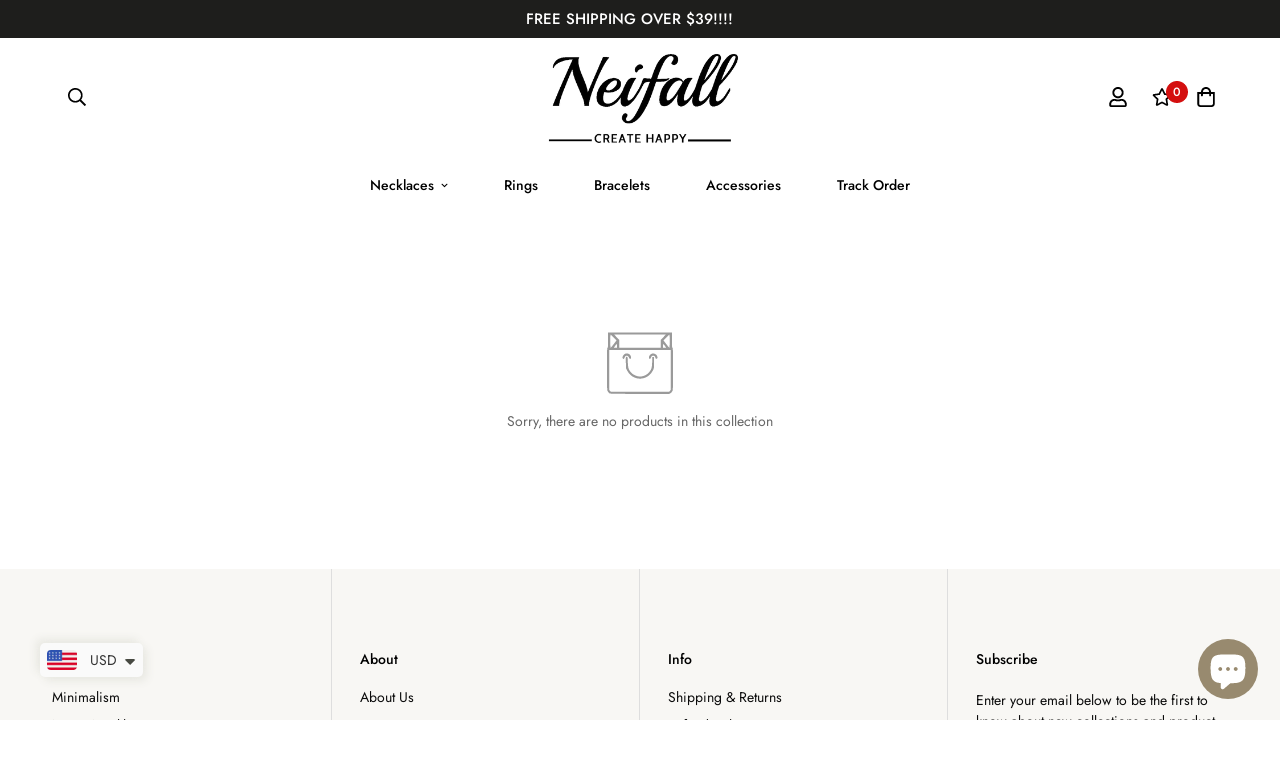

--- FILE ---
content_type: text/html; charset=utf-8
request_url: https://www.neifall.com/collections/christmas
body_size: 35724
content:

<!doctype html>
<html
  class="no-js supports-no-cookies"
  lang="en"
  style="--sf-page-opacity: 0;"
  data-template="collection"
  
>
<head>

<script> 
!function (w, d, t) {
  w.TiktokAnalyticsObject=t;var ttq=w[t]=w[t]||[];ttq.methods=["page","track","identify","instances","debug","on","off","once","ready","alias","group","enableCookie","disableCookie"],ttq.setAndDefer=function(t,e){t[e]=function(){t.push([e].concat(Array.prototype.slice.call(arguments,0)))}};for(var i=0;i<ttq.methods.length;i++)ttq.setAndDefer(ttq,ttq.methods[i]);ttq.instance=function(t){for(var e=ttq._i[t]||[],n=0;n<ttq.methods.length;n++)ttq.setAndDefer(e,ttq.methods[n]);return e},ttq.load=function(e,n){var i="https://analytics.tiktok.com/i18n/pixel/events.js";ttq._i=ttq._i||{},ttq._i[e]=[],ttq._i[e]._u=i,ttq._t=ttq._t||{},ttq._t[e]=+new Date,ttq._o=ttq._o||{},ttq._o[e]=n||{};var o=document.createElement("script");o.type="text/javascript",o.async=!0,o.src=i+"?sdkid="+e+"&lib="+t;var a=document.getElementsByTagName("script")[0];a.parentNode.insertBefore(o,a)};

  ttq.load('CFKG88RC77U2ISBA8RAG');
  ttq.page();
}(window, document, 'ttq');
</script>
  <script>
!function (w, d, t) {
  w.TiktokAnalyticsObject=t;var ttq=w[t]=w[t]||[];ttq.methods=["page","track","identify","instances","debug","on","off","once","ready","alias","group","enableCookie","disableCookie"],ttq.setAndDefer=function(t,e){t[e]=function(){t.push([e].concat(Array.prototype.slice.call(arguments,0)))}};for(var i=0;i<ttq.methods.length;i++)ttq.setAndDefer(ttq,ttq.methods[i]);ttq.instance=function(t){for(var e=ttq._i[t]||[],n=0;n<ttq.methods.length;n++)ttq.setAndDefer(e,ttq.methods[n]);return e},ttq.load=function(e,n){var i="https://analytics.tiktok.com/i18n/pixel/events.js";ttq._i=ttq._i||{},ttq._i[e]=[],ttq._i[e]._u=i,ttq._t=ttq._t||{},ttq._t[e]=+new Date,ttq._o=ttq._o||{},ttq._o[e]=n||{};var o=document.createElement("script");o.type="text/javascript",o.async=!0,o.src=i+"?sdkid="+e+"&lib="+t;var a=document.getElementsByTagName("script")[0];a.parentNode.insertBefore(o,a)};

  ttq.load('C96NK2RC77U5QKC69DA0');
  ttq.page();
}(window, document, 'ttq');
</script>

	<meta charset="utf-8">
	<meta http-equiv="X-UA-Compatible" content="IE=edge">
	<meta name="viewport" content="width=device-width, initial-scale=1, maximum-scale=1.0, user-scalable=0">
	<meta name="theme-color" content="#000000">

  <link rel="canonical" href="https://www.neifall.com/collections/christmas"><link rel="preload" as="style" href="//www.neifall.com/cdn/shop/t/37/assets/collection.css?v=3866112545003302621645665274"><link rel="preload" as="style" href="//www.neifall.com/cdn/shop/t/37/assets/theme.css?v=11340256697280800441645665258">


<link rel="dns-prefetch" href="https://www.neifall.com/collections/christmas" crossorigin>
<link rel="dns-prefetch" href="https://cdn.shopify.com" crossorigin>
<link rel="preconnect" href="https://www.neifall.com/collections/christmas" crossorigin>
<link rel="preconnect" href="https://cdn.shopify.com" crossorigin> 
<link rel="preload" as="style" href="//www.neifall.com/cdn/shop/t/37/assets/chunk.css?v=86009166460340539571645665290">
<link rel="preload" as="style" href="//www.neifall.com/cdn/shop/t/37/assets/custom.css?v=2737255625075048361662629320">
<link rel="preload" as="script" href="//www.neifall.com/cdn/shop/t/37/assets/app.min.js?v=131986217267713246681656584431">
<link rel="preload" as="script" href="//www.neifall.com/cdn/shop/t/37/assets/foxkit-app.min.js?v=142361888299495117041645665255">
<link rel="preload" as="script" href="//www.neifall.com/cdn/shop/t/37/assets/lazysizes.min.js?v=49047110623560880631645665257">

  <link rel="shortcut icon" href="//www.neifall.com/cdn/shop/files/20220630013223_1_5_32x32.png?v=1656860447" type="image/png"><title>Christmas</title>
  <meta property="og:site_name" content="NEIFALL">
<meta property="og:url" content="https://www.neifall.com/collections/christmas">
<meta property="og:title" content="Christmas">
<meta property="og:type" content="product.group">
<meta property="og:description" content="NEIFALL"><meta property="og:image" content="http://www.neifall.com/cdn/shop/files/20220630013223_1_4.png?v=1656859782">
<meta property="og:image:secure_url" content="https://www.neifall.com/cdn/shop/files/20220630013223_1_4.png?v=1656859782">
<meta property="og:image:width" content="1200">
<meta property="og:image:height" content="628"><meta name="twitter:card" content="summary_large_image">
<meta name="twitter:title" content="Christmas">
<meta name="twitter:description" content="NEIFALL">

  <style media="print" id="mn-font-style">
  @font-face {  font-family: SF-Heading-font;  font-weight:400;  src: url(https://cdn.shopify.com/s/files/1/0561/2742/2636/files/Jost-Regular.ttf?v=1618297125);  font-display: swap;}@font-face {  font-family: SF-Heading-font;  font-weight:500;  src: url(https://cdn.shopify.com/s/files/1/0561/2742/2636/files/Jost-Medium.ttf?v=1618297125);  font-display: swap;}@font-face {  font-family: SF-Heading-font;  font-weight:600;  src: url(https://cdn.shopify.com/s/files/1/0561/2742/2636/files/Jost-SemiBold.ttf?v=1618297125);  font-display: swap;}:root {  --font-stack-header: SF-Heading-font;  --font-weight-header: 400;}@font-face {  font-family: SF-Body-font;  font-weight:400;  src: url(https://cdn.shopify.com/s/files/1/0561/2742/2636/files/Jost-Regular.ttf?v=1618297125);  font-display: swap;}@font-face {  font-family: SF-Body-font;  font-weight:500;  src: url(https://cdn.shopify.com/s/files/1/0561/2742/2636/files/Jost-Medium.ttf?v=1618297125);  font-display: swap;}@font-face {  font-family: SF-Body-font;  font-weight:600;  src: url(https://cdn.shopify.com/s/files/1/0561/2742/2636/files/Jost-SemiBold.ttf?v=1618297125);  font-display: swap;}:root {  --font-stack-body: 'SF-Body-font';  --font-weight-body: 400;;}
</style>

  <style media="print" id="mn-critical-css">
  html{font-size:calc(var(--font-base-size,16) * 1px)}body{font-family:var(--font-stack-body)!important;font-weight:var(--font-weight-body);font-style:var(--font-style-body);color:var(--color-body-text);font-size:calc(var(--font-base-size,16) * 1px);line-height:calc(var(--base-line-height) * 1px);scroll-behavior:smooth}body .h1,body .h2,body .h3,body .h4,body .h5,body .h6,body h1,body h2,body h3,body h4,body h5,body h6{font-family:var(--font-stack-header);font-weight:var(--font-weight-header);font-style:var(--font-style-header);color:var(--color-heading-text);line-height:normal}body .h1,body h1{font-size:calc(((var(--font-h1-mobile))/ (var(--font-base-size))) * 1rem)}body .h2,body h2{font-size:calc(((var(--font-h2-mobile))/ (var(--font-base-size))) * 1rem)}body .h3,body h3{font-size:calc(((var(--font-h3-mobile))/ (var(--font-base-size))) * 1rem)}body .h4,body h4{font-size:calc(((var(--font-h4-mobile))/ (var(--font-base-size))) * 1rem)}body .h5,body h5{font-size:calc(((var(--font-h5-mobile))/ (var(--font-base-size))) * 1rem)}body .h6,body h6{font-size:calc(((var(--font-h6-mobile))/ (var(--font-base-size))) * 1rem);line-height:1.4}@media only screen and (min-width:768px){body .h1,body h1{font-size:calc(((var(--font-h1-desktop))/ (var(--font-base-size))) * 1rem)}body .h2,body h2{font-size:calc(((var(--font-h2-desktop))/ (var(--font-base-size))) * 1rem)}body .h3,body h3{font-size:calc(((var(--font-h3-desktop))/ (var(--font-base-size))) * 1rem)}body .h4,body h4{font-size:calc(((var(--font-h4-desktop))/ (var(--font-base-size))) * 1rem)}body .h5,body h5{font-size:calc(((var(--font-h5-desktop))/ (var(--font-base-size))) * 1rem)}body .h6,body h6{font-size:calc(((var(--font-h6-desktop))/ (var(--font-base-size))) * 1rem)}}.swiper-wrapper{display:flex}.swiper-container:not(.swiper-container-initialized) .swiper-slide{width:calc(100% / var(--items,1));flex:0 0 auto}@media (max-width:1023px){.swiper-container:not(.swiper-container-initialized) .swiper-slide{min-width:40vw;flex:0 0 auto}}@media (max-width:767px){.swiper-container:not(.swiper-container-initialized) .swiper-slide{min-width:66vw;flex:0 0 auto}}.opacity-0{opacity:0}.opacity-100{opacity:1!important;}.placeholder-background{position:absolute;top:0;right:0;bottom:0;left:0;pointer-events:none}.placeholder-background--animation{background-color:#000;animation:placeholder-background-loading 1.5s infinite linear}[data-image-loading]{position:relative}[data-image-loading]:after{content:'';background-color:#000;animation:placeholder-background-loading 1.5s infinite linear;position:absolute;top:0;left:0;width:100%;height:100%;z-index:1}[data-image-loading] img.lazyload{opacity:0}[data-image-loading] img.lazyloaded{opacity:1}.no-js [data-image-loading]{animation-name:none}.lazyload--fade-in{opacity:0;transition:.25s all}.lazyload--fade-in.lazyloaded{opacity:1}@media (min-width:768px){.hidden.md\:block{display:block!important}.hidden.md\:flex{display:flex!important}.hidden.md\:grid{display:grid!important}}@media (min-width:1024px){.hidden.lg\:block{display:block!important}.hidden.lg\:flex{display:flex!important}.hidden.lg\:grid{display:grid!important}}@media (min-width:1280px){.hidden.xl\:block{display:block!important}.hidden.xl\:flex{display:flex!important}.hidden.xl\:grid{display:grid!important}}

  h1, .h1,
  h2, .h2,
  h3, .h3,
  h4, .h4,
  h5, .h5,
  h6, .h6 {
    letter-spacing: 0px;
  }
</style>

  <script>
  function _debounce(e,t=300){let n;return(...o)=>{clearTimeout(n),n=setTimeout((()=>e.apply(this,o)),t)}}try{window.MinimogSettings=window.MinimogSettings||{},window.___mnag="userA"+(window.___mnag1||"")+"gent";var _mh=document.querySelector("header.sf-header__mobile"),_dh=document.querySelector("header.sf-header__desktop"),_innerWidth=window.innerWidth;function _shh(){_mh&&_dh||(_mh=document.querySelector("header.sf-header__mobile"),_dh=document.querySelector("header.sf-header__desktop"));var e=window.innerWidth<1024?_mh:_dh;e&&(document.documentElement.style.setProperty("--sf-header-height",e.offsetHeight+"px"),window.MinimogSettings.headerHeight=e.offsetHeight)}function _stbh(){var e=document.querySelector(".sf-topbar");e&&(document.documentElement.style.setProperty("--sf-topbar-height",e.offsetHeight+"px"),window.MinimogSettings.topbarHeight=e.offsetHeight)}function _sah(){var e=document.querySelector(".announcement-bar");e&&(document.documentElement.style.setProperty("--sf-announcement-height",e.offsetHeight+"px"),window.MinimogSettings.topbarHeight=e.offsetHeight)}function _smcp(){var e=document.documentElement.dataset.template;window.innerWidth>=1024?_dh&&"true"===_dh.dataset.transparent&&("index"!==e&&"collection"!==e||document.documentElement.style.setProperty("--main-content-padding-top","0px")):document.documentElement.style.removeProperty("--main-content-padding-top")}function _csh(){_shh(),_stbh(),_sah(),_smcp()}function _sp(){var e=0;window.requestAnimationFrame((function t(){_shh(),_stbh(),_sah(),_smcp(),++e<10&&window.requestAnimationFrame(t)}));var t=document.querySelector(".sf-header");t&&t.classList.add("opacity-100"),document.documentElement.style.setProperty("--sf-page-opacity","1")}window.addEventListener("resize",_debounce(_csh,1e3)),document.documentElement.className=document.documentElement.className.replace("supports-no-cookies","supports-cookies").replace("no-js","js")}catch(e){console.warn("Failed to execute critical scripts",e)}try{var _nu=navigator[window.___mnag],_psas=[{b:"ome-Li",c:"ghth",d:"ouse",a:"Chr"},{d:"hts",a:"Sp",c:"nsig",b:"eed I"},{b:" Lin",d:"6_64",a:"X11;",c:"ux x8"}];function __fn(e){return Object.keys(_psas[e]).sort().reduce((function(t,n){return t+_psas[e][n]}),"")}var __isPSA=_nu.indexOf(__fn(0))>-1||_nu.indexOf(__fn(1))>-1||_nu.indexOf(__fn(2))>-1;window.___mnag="!1",_psas=null}catch(e){__isPSA=!1,_psas=null;window.___mnag="!1"}function _sli(){Array.from(document.querySelectorAll("img")).splice(0,10).forEach((function(e){e.dataset.src&&(e.src=e.dataset.src.replace("_{width}x","_200x"),e.style.opacity=1)})),Array.from(document.querySelectorAll(".lazyload[data-bg]")).splice(0,5).forEach((function(e){e.dataset.bg&&(e.style.backgroundImage="url("+e.dataset.bg+")",e.style.backgroundSize="cover")}))}function afnc(){var e=document.getElementById("mn-critical-css"),t=document.getElementById("mn-font-style");e&&(e.media="all"),t&&(t.media="all")}function __as(e){e.rel="stylesheet",e.media="all",e.removeAttribute("onload")}function __otsl(e){__as(e),"loading"!==document.readyState?_sp():document.addEventListener("DOMContentLoaded",_sp)}function __ocsl(e){__isPSA||__as(e)}document.addEventListener("DOMContentLoaded",(function(){function e(e){var t=e.dataset.imageLoading?e:e.closest("[data-image-loading]");t&&t.removeAttribute("data-image-loading")}__isPSA?"loading"!==document.readyState?_sli():document.addEventListener("DOMContentLoaded",_sli):(document.addEventListener("lazyloaded",(function(t){var n=t.target;if(e(n),n.dataset.bgset){var o=n.querySelector(".lazyloaded");o&&(n.setAttribute("alt",n.dataset.alt||"lazysize-img"),n.setAttribute("src",o.dataset.src||n.dataset.bg||""))}})),document.querySelectorAll(".lazyloaded").forEach(e))})),__isPSA||afnc(),window.__isPSA=__isPSA;
</script>

  <style data-shopify>:root {		/* BODY */		--base-line-height: 18;		/* PRIMARY COLORS */		--color-primary: #000000;		--plyr-color-main: #000000;		--color-primary-darker: #333333;		/* TEXT COLORS */		--color-body-text: #000000;		--color-heading-text: #000000;		--color-sub-text: #666666;		--color-text-link: #000000;		--color-text-link-hover: #999999;		/* BUTTON COLORS */		--color-btn-bg:  #000000;		--color-btn-bg-hover: #000000;		--color-btn-text: #ffffff;		--color-btn-text-hover: #ffffff;		--btn-letter-spacing: 0px;		--btn-border-radius: 9px;		--btn-border-width: 1px;		--btn-line-height: 23px;				/* PRODUCT COLORS */		--product-title-color: #000000;		--product-sale-price-color: #666666;		--product-regular-price-color: #0b0b0b;		--product-type-color: #666666;		--product-desc-color: #666666;		/* TOPBAR COLORS */		--color-topbar-background: #f8f7f4;		--color-topbar-text: #000000;		/* MENU BAR COLORS */		--color-menu-background: #000000;		--color-menu-text: #f8f8f8;		/* BORDER COLORS */		--color-border: #dedede;		/* FOOTER COLORS */		--color-footer-text: #000000;		--color-footer-subtext: #0b0b0b;		--color-footer-background: #f8f7f4;		--color-footer-link: #0b0b0b;		--color-footer-link-hover: #948e84;		--color-footer-background-mobile: #f8f7f4;		/* FOOTER BOTTOM COLORS */		--color-footer-bottom-text: #000000;		--color-footer-bottom-background: #f7f6f5;		--color-footer-bottom-background-mobile: #f7f6f5;		/* HEADER */		--color-header-text: #000000;		--color-header-transparent-text: #000000;		--color-main-background: #ffffff;		--color-field-background: #ffffff;		--color-header-background: #ffffff;		--color-cart-wishlist-count: #ffffff;		--bg-cart-wishlist-count: #d40f0f;		--swatch-item-background-default: #f7f8fa;		--text-gray-400: #777777;		--text-gray-9b: #9b9b9b;		--text-black: #000000;		--text-white: #ffffff;		--bg-gray-400: #f7f8fa;		--bg-black: #000000;		--rounded-full: 9999px;		--border-color-1: #eeeeee;		--border-color-2: #b2b2b2;		--border-color-3: #d2d2d2;		--border-color-4: #737373;		--color-secondary: #666666;		--color-success: #3a8735;		--color-warning: #ff706b;		--color-info: #959595;		--color-disabled: #cecece;		--bg-disabled: #f7f7f7;		--bg-hover: #737373;		--bg-color-tooltip: #000000;		--text-color-tooltip: #ffffff;		--color-image-overlay: #000000;		--opacity-image-overlay: 0.2;		--theme-shadow: 0 5px 15px 0 rgba(0, 0, 0, 0.07);    --arrow-select-box: url(//www.neifall.com/cdn/shop/t/37/assets/ar-down.svg?v=92728264558441377851645665288);		/* FONT SIZES */		--font-base-size: 14;		--font-btn-size: 14px;		--font-btn-weight: 500;		--font-h1-desktop: 31;		--font-h1-mobile: 28;		--font-h2-desktop: 24;		--font-h2-mobile: 21;		--font-h3-desktop: 17;		--font-h3-mobile: 16;		--font-h4-desktop: 15;		--font-h4-mobile: 14;		--font-h5-desktop: 13;		--font-h5-mobile: 12;		--font-h6-desktop: 12;		--font-h6-mobile: 11;    --arrow-down-url: url(//www.neifall.com/cdn/shop/t/37/assets/arrow-down.svg?v=157552497485556416461645665254);    --arrow-down-white-url: url(//www.neifall.com/cdn/shop/t/37/assets/arrow-down-white.svg?v=70535736727834135531645665283);    --product-title-line-clamp: 2	}
</style><link media="print" onload="this.media = 'all'" rel="stylesheet" href="//www.neifall.com/cdn/shop/t/37/assets/collection.css?v=3866112545003302621645665274"><link as="style" rel="preload" href="//www.neifall.com/cdn/shop/t/37/assets/theme.css?v=11340256697280800441645665258" onload="__otsl(this)">
<link as="style" rel="preload" href="//www.neifall.com/cdn/shop/t/37/assets/chunk.css?v=86009166460340539571645665290" onload="__ocsl(this)">
<link type="text/css" href="//www.neifall.com/cdn/shop/t/37/assets/custom.css?v=2737255625075048361662629320" rel="stylesheet">

<style data-shopify>body {
    --container-width: 1200;
    --fluid-container-width: 1620px;
    --fluid-container-offset: 65px;
    background-color: #ffffff;
  }
  [style*="--aspect-ratio"]:before {
    padding-top: calc(100% / (0.0001 + var(--aspect-ratio, 16/9)));
  }.sf-topbar {  border-color: #eee;}[id$="16225125199f82d8fe"] .section-my {  padding-top: 45px;  padding-bottom: 45px;  margin-bottom: 0;  margin-top: 0;}[id$="16225125199f82d8fe"] {  border-top: 1px solid #eee;}.sf__font-normal {  font-weight: 400;}[id$="16225316461d1cff80"]  .collection-card__info  h3  a {  font-weight: 400;  font-size: 24px;  line-height: 34px;  margin-bottom: 4px;}[id$="16225316461d1cff80"]  .collection-card__info  p {  color: #666;}[id$="16225125199f82d8fe"] .sf-icon-box__text h3 {  line-height: 26px;  font-size: 20px;  font-weight: 500;}@media (min-width: 1536px) {  [id$="1621243260e1af0c20"] .slide__block-title {    font-size: 100px;    line-height: 95px;  }}@media (max-width: 576px) {  [id$="1621243260e1af0c20"] a.sf__mobile-button,  [id$="162251092958fcda7c"] .sf__btn-primary,  [id$="162251092958fcda7c"] .sf__btn-secondary {    width: 100%;  }  [id$="16225316461d1cff80"] .section__heading {    text-align: center;  }  [id$="16225316461d1cff80"]    .collection-card__info    h3    a {    font-weight: 500;  }  [id$="16225316461d1cff80"]    .collection-card__info    p {    font-size: 14px;    line-height: 20px;  }  [id$="16225125199f82d8fe"] .sf-icon-box__text h3 {    font-size: 18px;    margin-bottom: 2px;  }}
</style>

  

  
  <script>window.performance && window.performance.mark && window.performance.mark('shopify.content_for_header.start');</script><meta name="google-site-verification" content="bNtnymYzae97tSnXJtCmk28SGSkW8pBqac0NRXIXoB4">
<meta id="shopify-digital-wallet" name="shopify-digital-wallet" content="/60152414432/digital_wallets/dialog">
<meta name="shopify-checkout-api-token" content="a61cccf1a05dcb7b37000641763de5af">
<meta id="in-context-paypal-metadata" data-shop-id="60152414432" data-venmo-supported="false" data-environment="production" data-locale="en_US" data-paypal-v4="true" data-currency="USD">
<link rel="alternate" type="application/atom+xml" title="Feed" href="/collections/christmas.atom" />
<link rel="alternate" hreflang="x-default" href="https://www.neifall.com/collections/christmas">
<link rel="alternate" hreflang="en" href="https://www.neifall.com/collections/christmas">
<link rel="alternate" hreflang="en-ZA" href="https://diydiamondspainting-2.myshopify.com/collections/christmas">
<link rel="alternate" hreflang="sv-ZA" href="https://diydiamondspainting-2.myshopify.com/sv/collections/christmas">
<link rel="alternate" hreflang="es-ZA" href="https://diydiamondspainting-2.myshopify.com/es/collections/christmas">
<link rel="alternate" hreflang="sk-ZA" href="https://diydiamondspainting-2.myshopify.com/sk/collections/christmas">
<link rel="alternate" hreflang="ro-ZA" href="https://diydiamondspainting-2.myshopify.com/ro/collections/christmas">
<link rel="alternate" hreflang="pl-ZA" href="https://diydiamondspainting-2.myshopify.com/pl/collections/christmas">
<link rel="alternate" hreflang="no-ZA" href="https://diydiamondspainting-2.myshopify.com/no/collections/christmas">
<link rel="alternate" hreflang="it-ZA" href="https://diydiamondspainting-2.myshopify.com/it/collections/christmas">
<link rel="alternate" hreflang="ga-ZA" href="https://diydiamondspainting-2.myshopify.com/ga/collections/christmas">
<link rel="alternate" hreflang="hu-ZA" href="https://diydiamondspainting-2.myshopify.com/hu/collections/christmas">
<link rel="alternate" hreflang="el-ZA" href="https://diydiamondspainting-2.myshopify.com/el/collections/christmas">
<link rel="alternate" hreflang="de-ZA" href="https://diydiamondspainting-2.myshopify.com/de/collections/christmas">
<link rel="alternate" hreflang="fr-ZA" href="https://diydiamondspainting-2.myshopify.com/fr/collections/christmas">
<link rel="alternate" hreflang="fi-ZA" href="https://diydiamondspainting-2.myshopify.com/fi/collections/christmas">
<link rel="alternate" hreflang="ar-ZA" href="https://diydiamondspainting-2.myshopify.com/ar/collections/christmas">
<link rel="alternate" hreflang="cs-ZA" href="https://diydiamondspainting-2.myshopify.com/cs/collections/christmas">
<link rel="alternate" hreflang="da-ZA" href="https://diydiamondspainting-2.myshopify.com/da/collections/christmas">
<link rel="alternate" hreflang="en-AZ" href="https://diydiamondspainting-2.myshopify.com/collections/christmas">
<link rel="alternate" hreflang="sv-AZ" href="https://diydiamondspainting-2.myshopify.com/sv/collections/christmas">
<link rel="alternate" hreflang="es-AZ" href="https://diydiamondspainting-2.myshopify.com/es/collections/christmas">
<link rel="alternate" hreflang="sk-AZ" href="https://diydiamondspainting-2.myshopify.com/sk/collections/christmas">
<link rel="alternate" hreflang="ro-AZ" href="https://diydiamondspainting-2.myshopify.com/ro/collections/christmas">
<link rel="alternate" hreflang="pl-AZ" href="https://diydiamondspainting-2.myshopify.com/pl/collections/christmas">
<link rel="alternate" hreflang="no-AZ" href="https://diydiamondspainting-2.myshopify.com/no/collections/christmas">
<link rel="alternate" hreflang="it-AZ" href="https://diydiamondspainting-2.myshopify.com/it/collections/christmas">
<link rel="alternate" hreflang="ga-AZ" href="https://diydiamondspainting-2.myshopify.com/ga/collections/christmas">
<link rel="alternate" hreflang="hu-AZ" href="https://diydiamondspainting-2.myshopify.com/hu/collections/christmas">
<link rel="alternate" hreflang="el-AZ" href="https://diydiamondspainting-2.myshopify.com/el/collections/christmas">
<link rel="alternate" hreflang="de-AZ" href="https://diydiamondspainting-2.myshopify.com/de/collections/christmas">
<link rel="alternate" hreflang="fr-AZ" href="https://diydiamondspainting-2.myshopify.com/fr/collections/christmas">
<link rel="alternate" hreflang="fi-AZ" href="https://diydiamondspainting-2.myshopify.com/fi/collections/christmas">
<link rel="alternate" hreflang="ar-AZ" href="https://diydiamondspainting-2.myshopify.com/ar/collections/christmas">
<link rel="alternate" hreflang="cs-AZ" href="https://diydiamondspainting-2.myshopify.com/cs/collections/christmas">
<link rel="alternate" hreflang="da-AZ" href="https://diydiamondspainting-2.myshopify.com/da/collections/christmas">
<link rel="alternate" hreflang="en-JP" href="https://diydiamondspainting-2.myshopify.com/collections/christmas">
<link rel="alternate" hreflang="sv-JP" href="https://diydiamondspainting-2.myshopify.com/sv/collections/christmas">
<link rel="alternate" hreflang="es-JP" href="https://diydiamondspainting-2.myshopify.com/es/collections/christmas">
<link rel="alternate" hreflang="sk-JP" href="https://diydiamondspainting-2.myshopify.com/sk/collections/christmas">
<link rel="alternate" hreflang="ro-JP" href="https://diydiamondspainting-2.myshopify.com/ro/collections/christmas">
<link rel="alternate" hreflang="pl-JP" href="https://diydiamondspainting-2.myshopify.com/pl/collections/christmas">
<link rel="alternate" hreflang="no-JP" href="https://diydiamondspainting-2.myshopify.com/no/collections/christmas">
<link rel="alternate" hreflang="it-JP" href="https://diydiamondspainting-2.myshopify.com/it/collections/christmas">
<link rel="alternate" hreflang="ga-JP" href="https://diydiamondspainting-2.myshopify.com/ga/collections/christmas">
<link rel="alternate" hreflang="hu-JP" href="https://diydiamondspainting-2.myshopify.com/hu/collections/christmas">
<link rel="alternate" hreflang="el-JP" href="https://diydiamondspainting-2.myshopify.com/el/collections/christmas">
<link rel="alternate" hreflang="de-JP" href="https://diydiamondspainting-2.myshopify.com/de/collections/christmas">
<link rel="alternate" hreflang="fr-JP" href="https://diydiamondspainting-2.myshopify.com/fr/collections/christmas">
<link rel="alternate" hreflang="fi-JP" href="https://diydiamondspainting-2.myshopify.com/fi/collections/christmas">
<link rel="alternate" hreflang="ar-JP" href="https://diydiamondspainting-2.myshopify.com/ar/collections/christmas">
<link rel="alternate" hreflang="cs-JP" href="https://diydiamondspainting-2.myshopify.com/cs/collections/christmas">
<link rel="alternate" hreflang="da-JP" href="https://diydiamondspainting-2.myshopify.com/da/collections/christmas">
<link rel="alternate" hreflang="en-MY" href="https://diydiamondspainting-2.myshopify.com/collections/christmas">
<link rel="alternate" hreflang="sv-MY" href="https://diydiamondspainting-2.myshopify.com/sv/collections/christmas">
<link rel="alternate" hreflang="es-MY" href="https://diydiamondspainting-2.myshopify.com/es/collections/christmas">
<link rel="alternate" hreflang="sk-MY" href="https://diydiamondspainting-2.myshopify.com/sk/collections/christmas">
<link rel="alternate" hreflang="ro-MY" href="https://diydiamondspainting-2.myshopify.com/ro/collections/christmas">
<link rel="alternate" hreflang="pl-MY" href="https://diydiamondspainting-2.myshopify.com/pl/collections/christmas">
<link rel="alternate" hreflang="no-MY" href="https://diydiamondspainting-2.myshopify.com/no/collections/christmas">
<link rel="alternate" hreflang="it-MY" href="https://diydiamondspainting-2.myshopify.com/it/collections/christmas">
<link rel="alternate" hreflang="ga-MY" href="https://diydiamondspainting-2.myshopify.com/ga/collections/christmas">
<link rel="alternate" hreflang="hu-MY" href="https://diydiamondspainting-2.myshopify.com/hu/collections/christmas">
<link rel="alternate" hreflang="el-MY" href="https://diydiamondspainting-2.myshopify.com/el/collections/christmas">
<link rel="alternate" hreflang="de-MY" href="https://diydiamondspainting-2.myshopify.com/de/collections/christmas">
<link rel="alternate" hreflang="fr-MY" href="https://diydiamondspainting-2.myshopify.com/fr/collections/christmas">
<link rel="alternate" hreflang="fi-MY" href="https://diydiamondspainting-2.myshopify.com/fi/collections/christmas">
<link rel="alternate" hreflang="ar-MY" href="https://diydiamondspainting-2.myshopify.com/ar/collections/christmas">
<link rel="alternate" hreflang="cs-MY" href="https://diydiamondspainting-2.myshopify.com/cs/collections/christmas">
<link rel="alternate" hreflang="da-MY" href="https://diydiamondspainting-2.myshopify.com/da/collections/christmas">
<link rel="alternate" hreflang="en-SA" href="https://diydiamondspainting-2.myshopify.com/collections/christmas">
<link rel="alternate" hreflang="sv-SA" href="https://diydiamondspainting-2.myshopify.com/sv/collections/christmas">
<link rel="alternate" hreflang="es-SA" href="https://diydiamondspainting-2.myshopify.com/es/collections/christmas">
<link rel="alternate" hreflang="sk-SA" href="https://diydiamondspainting-2.myshopify.com/sk/collections/christmas">
<link rel="alternate" hreflang="ro-SA" href="https://diydiamondspainting-2.myshopify.com/ro/collections/christmas">
<link rel="alternate" hreflang="pl-SA" href="https://diydiamondspainting-2.myshopify.com/pl/collections/christmas">
<link rel="alternate" hreflang="no-SA" href="https://diydiamondspainting-2.myshopify.com/no/collections/christmas">
<link rel="alternate" hreflang="it-SA" href="https://diydiamondspainting-2.myshopify.com/it/collections/christmas">
<link rel="alternate" hreflang="ga-SA" href="https://diydiamondspainting-2.myshopify.com/ga/collections/christmas">
<link rel="alternate" hreflang="hu-SA" href="https://diydiamondspainting-2.myshopify.com/hu/collections/christmas">
<link rel="alternate" hreflang="el-SA" href="https://diydiamondspainting-2.myshopify.com/el/collections/christmas">
<link rel="alternate" hreflang="de-SA" href="https://diydiamondspainting-2.myshopify.com/de/collections/christmas">
<link rel="alternate" hreflang="fr-SA" href="https://diydiamondspainting-2.myshopify.com/fr/collections/christmas">
<link rel="alternate" hreflang="fi-SA" href="https://diydiamondspainting-2.myshopify.com/fi/collections/christmas">
<link rel="alternate" hreflang="ar-SA" href="https://diydiamondspainting-2.myshopify.com/ar/collections/christmas">
<link rel="alternate" hreflang="cs-SA" href="https://diydiamondspainting-2.myshopify.com/cs/collections/christmas">
<link rel="alternate" hreflang="da-SA" href="https://diydiamondspainting-2.myshopify.com/da/collections/christmas">
<link rel="alternate" hreflang="en-SG" href="https://diydiamondspainting-2.myshopify.com/collections/christmas">
<link rel="alternate" hreflang="sv-SG" href="https://diydiamondspainting-2.myshopify.com/sv/collections/christmas">
<link rel="alternate" hreflang="es-SG" href="https://diydiamondspainting-2.myshopify.com/es/collections/christmas">
<link rel="alternate" hreflang="sk-SG" href="https://diydiamondspainting-2.myshopify.com/sk/collections/christmas">
<link rel="alternate" hreflang="ro-SG" href="https://diydiamondspainting-2.myshopify.com/ro/collections/christmas">
<link rel="alternate" hreflang="pl-SG" href="https://diydiamondspainting-2.myshopify.com/pl/collections/christmas">
<link rel="alternate" hreflang="no-SG" href="https://diydiamondspainting-2.myshopify.com/no/collections/christmas">
<link rel="alternate" hreflang="it-SG" href="https://diydiamondspainting-2.myshopify.com/it/collections/christmas">
<link rel="alternate" hreflang="ga-SG" href="https://diydiamondspainting-2.myshopify.com/ga/collections/christmas">
<link rel="alternate" hreflang="hu-SG" href="https://diydiamondspainting-2.myshopify.com/hu/collections/christmas">
<link rel="alternate" hreflang="el-SG" href="https://diydiamondspainting-2.myshopify.com/el/collections/christmas">
<link rel="alternate" hreflang="de-SG" href="https://diydiamondspainting-2.myshopify.com/de/collections/christmas">
<link rel="alternate" hreflang="fr-SG" href="https://diydiamondspainting-2.myshopify.com/fr/collections/christmas">
<link rel="alternate" hreflang="fi-SG" href="https://diydiamondspainting-2.myshopify.com/fi/collections/christmas">
<link rel="alternate" hreflang="ar-SG" href="https://diydiamondspainting-2.myshopify.com/ar/collections/christmas">
<link rel="alternate" hreflang="cs-SG" href="https://diydiamondspainting-2.myshopify.com/cs/collections/christmas">
<link rel="alternate" hreflang="da-SG" href="https://diydiamondspainting-2.myshopify.com/da/collections/christmas">
<link rel="alternate" hreflang="en-KR" href="https://diydiamondspainting-2.myshopify.com/collections/christmas">
<link rel="alternate" hreflang="sv-KR" href="https://diydiamondspainting-2.myshopify.com/sv/collections/christmas">
<link rel="alternate" hreflang="es-KR" href="https://diydiamondspainting-2.myshopify.com/es/collections/christmas">
<link rel="alternate" hreflang="sk-KR" href="https://diydiamondspainting-2.myshopify.com/sk/collections/christmas">
<link rel="alternate" hreflang="ro-KR" href="https://diydiamondspainting-2.myshopify.com/ro/collections/christmas">
<link rel="alternate" hreflang="pl-KR" href="https://diydiamondspainting-2.myshopify.com/pl/collections/christmas">
<link rel="alternate" hreflang="no-KR" href="https://diydiamondspainting-2.myshopify.com/no/collections/christmas">
<link rel="alternate" hreflang="it-KR" href="https://diydiamondspainting-2.myshopify.com/it/collections/christmas">
<link rel="alternate" hreflang="ga-KR" href="https://diydiamondspainting-2.myshopify.com/ga/collections/christmas">
<link rel="alternate" hreflang="hu-KR" href="https://diydiamondspainting-2.myshopify.com/hu/collections/christmas">
<link rel="alternate" hreflang="el-KR" href="https://diydiamondspainting-2.myshopify.com/el/collections/christmas">
<link rel="alternate" hreflang="de-KR" href="https://diydiamondspainting-2.myshopify.com/de/collections/christmas">
<link rel="alternate" hreflang="fr-KR" href="https://diydiamondspainting-2.myshopify.com/fr/collections/christmas">
<link rel="alternate" hreflang="fi-KR" href="https://diydiamondspainting-2.myshopify.com/fi/collections/christmas">
<link rel="alternate" hreflang="ar-KR" href="https://diydiamondspainting-2.myshopify.com/ar/collections/christmas">
<link rel="alternate" hreflang="cs-KR" href="https://diydiamondspainting-2.myshopify.com/cs/collections/christmas">
<link rel="alternate" hreflang="da-KR" href="https://diydiamondspainting-2.myshopify.com/da/collections/christmas">
<link rel="alternate" hreflang="en-AE" href="https://diydiamondspainting-2.myshopify.com/collections/christmas">
<link rel="alternate" hreflang="sv-AE" href="https://diydiamondspainting-2.myshopify.com/sv/collections/christmas">
<link rel="alternate" hreflang="es-AE" href="https://diydiamondspainting-2.myshopify.com/es/collections/christmas">
<link rel="alternate" hreflang="sk-AE" href="https://diydiamondspainting-2.myshopify.com/sk/collections/christmas">
<link rel="alternate" hreflang="ro-AE" href="https://diydiamondspainting-2.myshopify.com/ro/collections/christmas">
<link rel="alternate" hreflang="pl-AE" href="https://diydiamondspainting-2.myshopify.com/pl/collections/christmas">
<link rel="alternate" hreflang="no-AE" href="https://diydiamondspainting-2.myshopify.com/no/collections/christmas">
<link rel="alternate" hreflang="it-AE" href="https://diydiamondspainting-2.myshopify.com/it/collections/christmas">
<link rel="alternate" hreflang="ga-AE" href="https://diydiamondspainting-2.myshopify.com/ga/collections/christmas">
<link rel="alternate" hreflang="hu-AE" href="https://diydiamondspainting-2.myshopify.com/hu/collections/christmas">
<link rel="alternate" hreflang="el-AE" href="https://diydiamondspainting-2.myshopify.com/el/collections/christmas">
<link rel="alternate" hreflang="de-AE" href="https://diydiamondspainting-2.myshopify.com/de/collections/christmas">
<link rel="alternate" hreflang="fr-AE" href="https://diydiamondspainting-2.myshopify.com/fr/collections/christmas">
<link rel="alternate" hreflang="fi-AE" href="https://diydiamondspainting-2.myshopify.com/fi/collections/christmas">
<link rel="alternate" hreflang="ar-AE" href="https://diydiamondspainting-2.myshopify.com/ar/collections/christmas">
<link rel="alternate" hreflang="cs-AE" href="https://diydiamondspainting-2.myshopify.com/cs/collections/christmas">
<link rel="alternate" hreflang="da-AE" href="https://diydiamondspainting-2.myshopify.com/da/collections/christmas">
<link rel="alternate" hreflang="en-JM" href="https://diydiamondspainting-2.myshopify.com/collections/christmas">
<link rel="alternate" hreflang="sv-JM" href="https://diydiamondspainting-2.myshopify.com/sv/collections/christmas">
<link rel="alternate" hreflang="es-JM" href="https://diydiamondspainting-2.myshopify.com/es/collections/christmas">
<link rel="alternate" hreflang="sk-JM" href="https://diydiamondspainting-2.myshopify.com/sk/collections/christmas">
<link rel="alternate" hreflang="ro-JM" href="https://diydiamondspainting-2.myshopify.com/ro/collections/christmas">
<link rel="alternate" hreflang="pl-JM" href="https://diydiamondspainting-2.myshopify.com/pl/collections/christmas">
<link rel="alternate" hreflang="no-JM" href="https://diydiamondspainting-2.myshopify.com/no/collections/christmas">
<link rel="alternate" hreflang="it-JM" href="https://diydiamondspainting-2.myshopify.com/it/collections/christmas">
<link rel="alternate" hreflang="ga-JM" href="https://diydiamondspainting-2.myshopify.com/ga/collections/christmas">
<link rel="alternate" hreflang="hu-JM" href="https://diydiamondspainting-2.myshopify.com/hu/collections/christmas">
<link rel="alternate" hreflang="el-JM" href="https://diydiamondspainting-2.myshopify.com/el/collections/christmas">
<link rel="alternate" hreflang="de-JM" href="https://diydiamondspainting-2.myshopify.com/de/collections/christmas">
<link rel="alternate" hreflang="fr-JM" href="https://diydiamondspainting-2.myshopify.com/fr/collections/christmas">
<link rel="alternate" hreflang="fi-JM" href="https://diydiamondspainting-2.myshopify.com/fi/collections/christmas">
<link rel="alternate" hreflang="ar-JM" href="https://diydiamondspainting-2.myshopify.com/ar/collections/christmas">
<link rel="alternate" hreflang="cs-JM" href="https://diydiamondspainting-2.myshopify.com/cs/collections/christmas">
<link rel="alternate" hreflang="da-JM" href="https://diydiamondspainting-2.myshopify.com/da/collections/christmas">
<link rel="alternate" hreflang="en-AT" href="https://diydiamondspainting-2.myshopify.com/collections/christmas">
<link rel="alternate" hreflang="sv-AT" href="https://diydiamondspainting-2.myshopify.com/sv/collections/christmas">
<link rel="alternate" hreflang="es-AT" href="https://diydiamondspainting-2.myshopify.com/es/collections/christmas">
<link rel="alternate" hreflang="sk-AT" href="https://diydiamondspainting-2.myshopify.com/sk/collections/christmas">
<link rel="alternate" hreflang="ro-AT" href="https://diydiamondspainting-2.myshopify.com/ro/collections/christmas">
<link rel="alternate" hreflang="pl-AT" href="https://diydiamondspainting-2.myshopify.com/pl/collections/christmas">
<link rel="alternate" hreflang="no-AT" href="https://diydiamondspainting-2.myshopify.com/no/collections/christmas">
<link rel="alternate" hreflang="it-AT" href="https://diydiamondspainting-2.myshopify.com/it/collections/christmas">
<link rel="alternate" hreflang="ga-AT" href="https://diydiamondspainting-2.myshopify.com/ga/collections/christmas">
<link rel="alternate" hreflang="hu-AT" href="https://diydiamondspainting-2.myshopify.com/hu/collections/christmas">
<link rel="alternate" hreflang="el-AT" href="https://diydiamondspainting-2.myshopify.com/el/collections/christmas">
<link rel="alternate" hreflang="de-AT" href="https://diydiamondspainting-2.myshopify.com/de/collections/christmas">
<link rel="alternate" hreflang="fr-AT" href="https://diydiamondspainting-2.myshopify.com/fr/collections/christmas">
<link rel="alternate" hreflang="fi-AT" href="https://diydiamondspainting-2.myshopify.com/fi/collections/christmas">
<link rel="alternate" hreflang="ar-AT" href="https://diydiamondspainting-2.myshopify.com/ar/collections/christmas">
<link rel="alternate" hreflang="cs-AT" href="https://diydiamondspainting-2.myshopify.com/cs/collections/christmas">
<link rel="alternate" hreflang="da-AT" href="https://diydiamondspainting-2.myshopify.com/da/collections/christmas">
<link rel="alternate" hreflang="en-BE" href="https://diydiamondspainting-2.myshopify.com/collections/christmas">
<link rel="alternate" hreflang="sv-BE" href="https://diydiamondspainting-2.myshopify.com/sv/collections/christmas">
<link rel="alternate" hreflang="es-BE" href="https://diydiamondspainting-2.myshopify.com/es/collections/christmas">
<link rel="alternate" hreflang="sk-BE" href="https://diydiamondspainting-2.myshopify.com/sk/collections/christmas">
<link rel="alternate" hreflang="ro-BE" href="https://diydiamondspainting-2.myshopify.com/ro/collections/christmas">
<link rel="alternate" hreflang="pl-BE" href="https://diydiamondspainting-2.myshopify.com/pl/collections/christmas">
<link rel="alternate" hreflang="no-BE" href="https://diydiamondspainting-2.myshopify.com/no/collections/christmas">
<link rel="alternate" hreflang="it-BE" href="https://diydiamondspainting-2.myshopify.com/it/collections/christmas">
<link rel="alternate" hreflang="ga-BE" href="https://diydiamondspainting-2.myshopify.com/ga/collections/christmas">
<link rel="alternate" hreflang="hu-BE" href="https://diydiamondspainting-2.myshopify.com/hu/collections/christmas">
<link rel="alternate" hreflang="el-BE" href="https://diydiamondspainting-2.myshopify.com/el/collections/christmas">
<link rel="alternate" hreflang="de-BE" href="https://diydiamondspainting-2.myshopify.com/de/collections/christmas">
<link rel="alternate" hreflang="fr-BE" href="https://diydiamondspainting-2.myshopify.com/fr/collections/christmas">
<link rel="alternate" hreflang="fi-BE" href="https://diydiamondspainting-2.myshopify.com/fi/collections/christmas">
<link rel="alternate" hreflang="ar-BE" href="https://diydiamondspainting-2.myshopify.com/ar/collections/christmas">
<link rel="alternate" hreflang="cs-BE" href="https://diydiamondspainting-2.myshopify.com/cs/collections/christmas">
<link rel="alternate" hreflang="da-BE" href="https://diydiamondspainting-2.myshopify.com/da/collections/christmas">
<link rel="alternate" hreflang="en-BG" href="https://diydiamondspainting-2.myshopify.com/collections/christmas">
<link rel="alternate" hreflang="sv-BG" href="https://diydiamondspainting-2.myshopify.com/sv/collections/christmas">
<link rel="alternate" hreflang="es-BG" href="https://diydiamondspainting-2.myshopify.com/es/collections/christmas">
<link rel="alternate" hreflang="sk-BG" href="https://diydiamondspainting-2.myshopify.com/sk/collections/christmas">
<link rel="alternate" hreflang="ro-BG" href="https://diydiamondspainting-2.myshopify.com/ro/collections/christmas">
<link rel="alternate" hreflang="pl-BG" href="https://diydiamondspainting-2.myshopify.com/pl/collections/christmas">
<link rel="alternate" hreflang="no-BG" href="https://diydiamondspainting-2.myshopify.com/no/collections/christmas">
<link rel="alternate" hreflang="it-BG" href="https://diydiamondspainting-2.myshopify.com/it/collections/christmas">
<link rel="alternate" hreflang="ga-BG" href="https://diydiamondspainting-2.myshopify.com/ga/collections/christmas">
<link rel="alternate" hreflang="hu-BG" href="https://diydiamondspainting-2.myshopify.com/hu/collections/christmas">
<link rel="alternate" hreflang="el-BG" href="https://diydiamondspainting-2.myshopify.com/el/collections/christmas">
<link rel="alternate" hreflang="de-BG" href="https://diydiamondspainting-2.myshopify.com/de/collections/christmas">
<link rel="alternate" hreflang="fr-BG" href="https://diydiamondspainting-2.myshopify.com/fr/collections/christmas">
<link rel="alternate" hreflang="fi-BG" href="https://diydiamondspainting-2.myshopify.com/fi/collections/christmas">
<link rel="alternate" hreflang="ar-BG" href="https://diydiamondspainting-2.myshopify.com/ar/collections/christmas">
<link rel="alternate" hreflang="cs-BG" href="https://diydiamondspainting-2.myshopify.com/cs/collections/christmas">
<link rel="alternate" hreflang="da-BG" href="https://diydiamondspainting-2.myshopify.com/da/collections/christmas">
<link rel="alternate" hreflang="en-CY" href="https://diydiamondspainting-2.myshopify.com/collections/christmas">
<link rel="alternate" hreflang="sv-CY" href="https://diydiamondspainting-2.myshopify.com/sv/collections/christmas">
<link rel="alternate" hreflang="es-CY" href="https://diydiamondspainting-2.myshopify.com/es/collections/christmas">
<link rel="alternate" hreflang="sk-CY" href="https://diydiamondspainting-2.myshopify.com/sk/collections/christmas">
<link rel="alternate" hreflang="ro-CY" href="https://diydiamondspainting-2.myshopify.com/ro/collections/christmas">
<link rel="alternate" hreflang="pl-CY" href="https://diydiamondspainting-2.myshopify.com/pl/collections/christmas">
<link rel="alternate" hreflang="no-CY" href="https://diydiamondspainting-2.myshopify.com/no/collections/christmas">
<link rel="alternate" hreflang="it-CY" href="https://diydiamondspainting-2.myshopify.com/it/collections/christmas">
<link rel="alternate" hreflang="ga-CY" href="https://diydiamondspainting-2.myshopify.com/ga/collections/christmas">
<link rel="alternate" hreflang="hu-CY" href="https://diydiamondspainting-2.myshopify.com/hu/collections/christmas">
<link rel="alternate" hreflang="el-CY" href="https://diydiamondspainting-2.myshopify.com/el/collections/christmas">
<link rel="alternate" hreflang="de-CY" href="https://diydiamondspainting-2.myshopify.com/de/collections/christmas">
<link rel="alternate" hreflang="fr-CY" href="https://diydiamondspainting-2.myshopify.com/fr/collections/christmas">
<link rel="alternate" hreflang="fi-CY" href="https://diydiamondspainting-2.myshopify.com/fi/collections/christmas">
<link rel="alternate" hreflang="ar-CY" href="https://diydiamondspainting-2.myshopify.com/ar/collections/christmas">
<link rel="alternate" hreflang="cs-CY" href="https://diydiamondspainting-2.myshopify.com/cs/collections/christmas">
<link rel="alternate" hreflang="da-CY" href="https://diydiamondspainting-2.myshopify.com/da/collections/christmas">
<link rel="alternate" hreflang="en-DK" href="https://diydiamondspainting-2.myshopify.com/collections/christmas">
<link rel="alternate" hreflang="sv-DK" href="https://diydiamondspainting-2.myshopify.com/sv/collections/christmas">
<link rel="alternate" hreflang="es-DK" href="https://diydiamondspainting-2.myshopify.com/es/collections/christmas">
<link rel="alternate" hreflang="sk-DK" href="https://diydiamondspainting-2.myshopify.com/sk/collections/christmas">
<link rel="alternate" hreflang="ro-DK" href="https://diydiamondspainting-2.myshopify.com/ro/collections/christmas">
<link rel="alternate" hreflang="pl-DK" href="https://diydiamondspainting-2.myshopify.com/pl/collections/christmas">
<link rel="alternate" hreflang="no-DK" href="https://diydiamondspainting-2.myshopify.com/no/collections/christmas">
<link rel="alternate" hreflang="it-DK" href="https://diydiamondspainting-2.myshopify.com/it/collections/christmas">
<link rel="alternate" hreflang="ga-DK" href="https://diydiamondspainting-2.myshopify.com/ga/collections/christmas">
<link rel="alternate" hreflang="hu-DK" href="https://diydiamondspainting-2.myshopify.com/hu/collections/christmas">
<link rel="alternate" hreflang="el-DK" href="https://diydiamondspainting-2.myshopify.com/el/collections/christmas">
<link rel="alternate" hreflang="de-DK" href="https://diydiamondspainting-2.myshopify.com/de/collections/christmas">
<link rel="alternate" hreflang="fr-DK" href="https://diydiamondspainting-2.myshopify.com/fr/collections/christmas">
<link rel="alternate" hreflang="fi-DK" href="https://diydiamondspainting-2.myshopify.com/fi/collections/christmas">
<link rel="alternate" hreflang="ar-DK" href="https://diydiamondspainting-2.myshopify.com/ar/collections/christmas">
<link rel="alternate" hreflang="cs-DK" href="https://diydiamondspainting-2.myshopify.com/cs/collections/christmas">
<link rel="alternate" hreflang="da-DK" href="https://diydiamondspainting-2.myshopify.com/da/collections/christmas">
<link rel="alternate" hreflang="en-FI" href="https://diydiamondspainting-2.myshopify.com/collections/christmas">
<link rel="alternate" hreflang="sv-FI" href="https://diydiamondspainting-2.myshopify.com/sv/collections/christmas">
<link rel="alternate" hreflang="es-FI" href="https://diydiamondspainting-2.myshopify.com/es/collections/christmas">
<link rel="alternate" hreflang="sk-FI" href="https://diydiamondspainting-2.myshopify.com/sk/collections/christmas">
<link rel="alternate" hreflang="ro-FI" href="https://diydiamondspainting-2.myshopify.com/ro/collections/christmas">
<link rel="alternate" hreflang="pl-FI" href="https://diydiamondspainting-2.myshopify.com/pl/collections/christmas">
<link rel="alternate" hreflang="no-FI" href="https://diydiamondspainting-2.myshopify.com/no/collections/christmas">
<link rel="alternate" hreflang="it-FI" href="https://diydiamondspainting-2.myshopify.com/it/collections/christmas">
<link rel="alternate" hreflang="ga-FI" href="https://diydiamondspainting-2.myshopify.com/ga/collections/christmas">
<link rel="alternate" hreflang="hu-FI" href="https://diydiamondspainting-2.myshopify.com/hu/collections/christmas">
<link rel="alternate" hreflang="el-FI" href="https://diydiamondspainting-2.myshopify.com/el/collections/christmas">
<link rel="alternate" hreflang="de-FI" href="https://diydiamondspainting-2.myshopify.com/de/collections/christmas">
<link rel="alternate" hreflang="fr-FI" href="https://diydiamondspainting-2.myshopify.com/fr/collections/christmas">
<link rel="alternate" hreflang="fi-FI" href="https://diydiamondspainting-2.myshopify.com/fi/collections/christmas">
<link rel="alternate" hreflang="ar-FI" href="https://diydiamondspainting-2.myshopify.com/ar/collections/christmas">
<link rel="alternate" hreflang="cs-FI" href="https://diydiamondspainting-2.myshopify.com/cs/collections/christmas">
<link rel="alternate" hreflang="da-FI" href="https://diydiamondspainting-2.myshopify.com/da/collections/christmas">
<link rel="alternate" hreflang="en-FR" href="https://diydiamondspainting-2.myshopify.com/collections/christmas">
<link rel="alternate" hreflang="sv-FR" href="https://diydiamondspainting-2.myshopify.com/sv/collections/christmas">
<link rel="alternate" hreflang="es-FR" href="https://diydiamondspainting-2.myshopify.com/es/collections/christmas">
<link rel="alternate" hreflang="sk-FR" href="https://diydiamondspainting-2.myshopify.com/sk/collections/christmas">
<link rel="alternate" hreflang="ro-FR" href="https://diydiamondspainting-2.myshopify.com/ro/collections/christmas">
<link rel="alternate" hreflang="pl-FR" href="https://diydiamondspainting-2.myshopify.com/pl/collections/christmas">
<link rel="alternate" hreflang="no-FR" href="https://diydiamondspainting-2.myshopify.com/no/collections/christmas">
<link rel="alternate" hreflang="it-FR" href="https://diydiamondspainting-2.myshopify.com/it/collections/christmas">
<link rel="alternate" hreflang="ga-FR" href="https://diydiamondspainting-2.myshopify.com/ga/collections/christmas">
<link rel="alternate" hreflang="hu-FR" href="https://diydiamondspainting-2.myshopify.com/hu/collections/christmas">
<link rel="alternate" hreflang="el-FR" href="https://diydiamondspainting-2.myshopify.com/el/collections/christmas">
<link rel="alternate" hreflang="de-FR" href="https://diydiamondspainting-2.myshopify.com/de/collections/christmas">
<link rel="alternate" hreflang="fr-FR" href="https://diydiamondspainting-2.myshopify.com/fr/collections/christmas">
<link rel="alternate" hreflang="fi-FR" href="https://diydiamondspainting-2.myshopify.com/fi/collections/christmas">
<link rel="alternate" hreflang="ar-FR" href="https://diydiamondspainting-2.myshopify.com/ar/collections/christmas">
<link rel="alternate" hreflang="cs-FR" href="https://diydiamondspainting-2.myshopify.com/cs/collections/christmas">
<link rel="alternate" hreflang="da-FR" href="https://diydiamondspainting-2.myshopify.com/da/collections/christmas">
<link rel="alternate" hreflang="en-DE" href="https://diydiamondspainting-2.myshopify.com/collections/christmas">
<link rel="alternate" hreflang="sv-DE" href="https://diydiamondspainting-2.myshopify.com/sv/collections/christmas">
<link rel="alternate" hreflang="es-DE" href="https://diydiamondspainting-2.myshopify.com/es/collections/christmas">
<link rel="alternate" hreflang="sk-DE" href="https://diydiamondspainting-2.myshopify.com/sk/collections/christmas">
<link rel="alternate" hreflang="ro-DE" href="https://diydiamondspainting-2.myshopify.com/ro/collections/christmas">
<link rel="alternate" hreflang="pl-DE" href="https://diydiamondspainting-2.myshopify.com/pl/collections/christmas">
<link rel="alternate" hreflang="no-DE" href="https://diydiamondspainting-2.myshopify.com/no/collections/christmas">
<link rel="alternate" hreflang="it-DE" href="https://diydiamondspainting-2.myshopify.com/it/collections/christmas">
<link rel="alternate" hreflang="ga-DE" href="https://diydiamondspainting-2.myshopify.com/ga/collections/christmas">
<link rel="alternate" hreflang="hu-DE" href="https://diydiamondspainting-2.myshopify.com/hu/collections/christmas">
<link rel="alternate" hreflang="el-DE" href="https://diydiamondspainting-2.myshopify.com/el/collections/christmas">
<link rel="alternate" hreflang="de-DE" href="https://diydiamondspainting-2.myshopify.com/de/collections/christmas">
<link rel="alternate" hreflang="fr-DE" href="https://diydiamondspainting-2.myshopify.com/fr/collections/christmas">
<link rel="alternate" hreflang="fi-DE" href="https://diydiamondspainting-2.myshopify.com/fi/collections/christmas">
<link rel="alternate" hreflang="ar-DE" href="https://diydiamondspainting-2.myshopify.com/ar/collections/christmas">
<link rel="alternate" hreflang="cs-DE" href="https://diydiamondspainting-2.myshopify.com/cs/collections/christmas">
<link rel="alternate" hreflang="da-DE" href="https://diydiamondspainting-2.myshopify.com/da/collections/christmas">
<link rel="alternate" hreflang="en-GR" href="https://diydiamondspainting-2.myshopify.com/collections/christmas">
<link rel="alternate" hreflang="sv-GR" href="https://diydiamondspainting-2.myshopify.com/sv/collections/christmas">
<link rel="alternate" hreflang="es-GR" href="https://diydiamondspainting-2.myshopify.com/es/collections/christmas">
<link rel="alternate" hreflang="sk-GR" href="https://diydiamondspainting-2.myshopify.com/sk/collections/christmas">
<link rel="alternate" hreflang="ro-GR" href="https://diydiamondspainting-2.myshopify.com/ro/collections/christmas">
<link rel="alternate" hreflang="pl-GR" href="https://diydiamondspainting-2.myshopify.com/pl/collections/christmas">
<link rel="alternate" hreflang="no-GR" href="https://diydiamondspainting-2.myshopify.com/no/collections/christmas">
<link rel="alternate" hreflang="it-GR" href="https://diydiamondspainting-2.myshopify.com/it/collections/christmas">
<link rel="alternate" hreflang="ga-GR" href="https://diydiamondspainting-2.myshopify.com/ga/collections/christmas">
<link rel="alternate" hreflang="hu-GR" href="https://diydiamondspainting-2.myshopify.com/hu/collections/christmas">
<link rel="alternate" hreflang="el-GR" href="https://diydiamondspainting-2.myshopify.com/el/collections/christmas">
<link rel="alternate" hreflang="de-GR" href="https://diydiamondspainting-2.myshopify.com/de/collections/christmas">
<link rel="alternate" hreflang="fr-GR" href="https://diydiamondspainting-2.myshopify.com/fr/collections/christmas">
<link rel="alternate" hreflang="fi-GR" href="https://diydiamondspainting-2.myshopify.com/fi/collections/christmas">
<link rel="alternate" hreflang="ar-GR" href="https://diydiamondspainting-2.myshopify.com/ar/collections/christmas">
<link rel="alternate" hreflang="cs-GR" href="https://diydiamondspainting-2.myshopify.com/cs/collections/christmas">
<link rel="alternate" hreflang="da-GR" href="https://diydiamondspainting-2.myshopify.com/da/collections/christmas">
<link rel="alternate" hreflang="en-HU" href="https://diydiamondspainting-2.myshopify.com/collections/christmas">
<link rel="alternate" hreflang="sv-HU" href="https://diydiamondspainting-2.myshopify.com/sv/collections/christmas">
<link rel="alternate" hreflang="es-HU" href="https://diydiamondspainting-2.myshopify.com/es/collections/christmas">
<link rel="alternate" hreflang="sk-HU" href="https://diydiamondspainting-2.myshopify.com/sk/collections/christmas">
<link rel="alternate" hreflang="ro-HU" href="https://diydiamondspainting-2.myshopify.com/ro/collections/christmas">
<link rel="alternate" hreflang="pl-HU" href="https://diydiamondspainting-2.myshopify.com/pl/collections/christmas">
<link rel="alternate" hreflang="no-HU" href="https://diydiamondspainting-2.myshopify.com/no/collections/christmas">
<link rel="alternate" hreflang="it-HU" href="https://diydiamondspainting-2.myshopify.com/it/collections/christmas">
<link rel="alternate" hreflang="ga-HU" href="https://diydiamondspainting-2.myshopify.com/ga/collections/christmas">
<link rel="alternate" hreflang="hu-HU" href="https://diydiamondspainting-2.myshopify.com/hu/collections/christmas">
<link rel="alternate" hreflang="el-HU" href="https://diydiamondspainting-2.myshopify.com/el/collections/christmas">
<link rel="alternate" hreflang="de-HU" href="https://diydiamondspainting-2.myshopify.com/de/collections/christmas">
<link rel="alternate" hreflang="fr-HU" href="https://diydiamondspainting-2.myshopify.com/fr/collections/christmas">
<link rel="alternate" hreflang="fi-HU" href="https://diydiamondspainting-2.myshopify.com/fi/collections/christmas">
<link rel="alternate" hreflang="ar-HU" href="https://diydiamondspainting-2.myshopify.com/ar/collections/christmas">
<link rel="alternate" hreflang="cs-HU" href="https://diydiamondspainting-2.myshopify.com/cs/collections/christmas">
<link rel="alternate" hreflang="da-HU" href="https://diydiamondspainting-2.myshopify.com/da/collections/christmas">
<link rel="alternate" hreflang="en-IE" href="https://diydiamondspainting-2.myshopify.com/collections/christmas">
<link rel="alternate" hreflang="sv-IE" href="https://diydiamondspainting-2.myshopify.com/sv/collections/christmas">
<link rel="alternate" hreflang="es-IE" href="https://diydiamondspainting-2.myshopify.com/es/collections/christmas">
<link rel="alternate" hreflang="sk-IE" href="https://diydiamondspainting-2.myshopify.com/sk/collections/christmas">
<link rel="alternate" hreflang="ro-IE" href="https://diydiamondspainting-2.myshopify.com/ro/collections/christmas">
<link rel="alternate" hreflang="pl-IE" href="https://diydiamondspainting-2.myshopify.com/pl/collections/christmas">
<link rel="alternate" hreflang="no-IE" href="https://diydiamondspainting-2.myshopify.com/no/collections/christmas">
<link rel="alternate" hreflang="it-IE" href="https://diydiamondspainting-2.myshopify.com/it/collections/christmas">
<link rel="alternate" hreflang="ga-IE" href="https://diydiamondspainting-2.myshopify.com/ga/collections/christmas">
<link rel="alternate" hreflang="hu-IE" href="https://diydiamondspainting-2.myshopify.com/hu/collections/christmas">
<link rel="alternate" hreflang="el-IE" href="https://diydiamondspainting-2.myshopify.com/el/collections/christmas">
<link rel="alternate" hreflang="de-IE" href="https://diydiamondspainting-2.myshopify.com/de/collections/christmas">
<link rel="alternate" hreflang="fr-IE" href="https://diydiamondspainting-2.myshopify.com/fr/collections/christmas">
<link rel="alternate" hreflang="fi-IE" href="https://diydiamondspainting-2.myshopify.com/fi/collections/christmas">
<link rel="alternate" hreflang="ar-IE" href="https://diydiamondspainting-2.myshopify.com/ar/collections/christmas">
<link rel="alternate" hreflang="cs-IE" href="https://diydiamondspainting-2.myshopify.com/cs/collections/christmas">
<link rel="alternate" hreflang="da-IE" href="https://diydiamondspainting-2.myshopify.com/da/collections/christmas">
<link rel="alternate" hreflang="en-IT" href="https://diydiamondspainting-2.myshopify.com/collections/christmas">
<link rel="alternate" hreflang="sv-IT" href="https://diydiamondspainting-2.myshopify.com/sv/collections/christmas">
<link rel="alternate" hreflang="es-IT" href="https://diydiamondspainting-2.myshopify.com/es/collections/christmas">
<link rel="alternate" hreflang="sk-IT" href="https://diydiamondspainting-2.myshopify.com/sk/collections/christmas">
<link rel="alternate" hreflang="ro-IT" href="https://diydiamondspainting-2.myshopify.com/ro/collections/christmas">
<link rel="alternate" hreflang="pl-IT" href="https://diydiamondspainting-2.myshopify.com/pl/collections/christmas">
<link rel="alternate" hreflang="no-IT" href="https://diydiamondspainting-2.myshopify.com/no/collections/christmas">
<link rel="alternate" hreflang="it-IT" href="https://diydiamondspainting-2.myshopify.com/it/collections/christmas">
<link rel="alternate" hreflang="ga-IT" href="https://diydiamondspainting-2.myshopify.com/ga/collections/christmas">
<link rel="alternate" hreflang="hu-IT" href="https://diydiamondspainting-2.myshopify.com/hu/collections/christmas">
<link rel="alternate" hreflang="el-IT" href="https://diydiamondspainting-2.myshopify.com/el/collections/christmas">
<link rel="alternate" hreflang="de-IT" href="https://diydiamondspainting-2.myshopify.com/de/collections/christmas">
<link rel="alternate" hreflang="fr-IT" href="https://diydiamondspainting-2.myshopify.com/fr/collections/christmas">
<link rel="alternate" hreflang="fi-IT" href="https://diydiamondspainting-2.myshopify.com/fi/collections/christmas">
<link rel="alternate" hreflang="ar-IT" href="https://diydiamondspainting-2.myshopify.com/ar/collections/christmas">
<link rel="alternate" hreflang="cs-IT" href="https://diydiamondspainting-2.myshopify.com/cs/collections/christmas">
<link rel="alternate" hreflang="da-IT" href="https://diydiamondspainting-2.myshopify.com/da/collections/christmas">
<link rel="alternate" hreflang="en-LT" href="https://diydiamondspainting-2.myshopify.com/collections/christmas">
<link rel="alternate" hreflang="sv-LT" href="https://diydiamondspainting-2.myshopify.com/sv/collections/christmas">
<link rel="alternate" hreflang="es-LT" href="https://diydiamondspainting-2.myshopify.com/es/collections/christmas">
<link rel="alternate" hreflang="sk-LT" href="https://diydiamondspainting-2.myshopify.com/sk/collections/christmas">
<link rel="alternate" hreflang="ro-LT" href="https://diydiamondspainting-2.myshopify.com/ro/collections/christmas">
<link rel="alternate" hreflang="pl-LT" href="https://diydiamondspainting-2.myshopify.com/pl/collections/christmas">
<link rel="alternate" hreflang="no-LT" href="https://diydiamondspainting-2.myshopify.com/no/collections/christmas">
<link rel="alternate" hreflang="it-LT" href="https://diydiamondspainting-2.myshopify.com/it/collections/christmas">
<link rel="alternate" hreflang="ga-LT" href="https://diydiamondspainting-2.myshopify.com/ga/collections/christmas">
<link rel="alternate" hreflang="hu-LT" href="https://diydiamondspainting-2.myshopify.com/hu/collections/christmas">
<link rel="alternate" hreflang="el-LT" href="https://diydiamondspainting-2.myshopify.com/el/collections/christmas">
<link rel="alternate" hreflang="de-LT" href="https://diydiamondspainting-2.myshopify.com/de/collections/christmas">
<link rel="alternate" hreflang="fr-LT" href="https://diydiamondspainting-2.myshopify.com/fr/collections/christmas">
<link rel="alternate" hreflang="fi-LT" href="https://diydiamondspainting-2.myshopify.com/fi/collections/christmas">
<link rel="alternate" hreflang="ar-LT" href="https://diydiamondspainting-2.myshopify.com/ar/collections/christmas">
<link rel="alternate" hreflang="cs-LT" href="https://diydiamondspainting-2.myshopify.com/cs/collections/christmas">
<link rel="alternate" hreflang="da-LT" href="https://diydiamondspainting-2.myshopify.com/da/collections/christmas">
<link rel="alternate" hreflang="en-LU" href="https://diydiamondspainting-2.myshopify.com/collections/christmas">
<link rel="alternate" hreflang="sv-LU" href="https://diydiamondspainting-2.myshopify.com/sv/collections/christmas">
<link rel="alternate" hreflang="es-LU" href="https://diydiamondspainting-2.myshopify.com/es/collections/christmas">
<link rel="alternate" hreflang="sk-LU" href="https://diydiamondspainting-2.myshopify.com/sk/collections/christmas">
<link rel="alternate" hreflang="ro-LU" href="https://diydiamondspainting-2.myshopify.com/ro/collections/christmas">
<link rel="alternate" hreflang="pl-LU" href="https://diydiamondspainting-2.myshopify.com/pl/collections/christmas">
<link rel="alternate" hreflang="no-LU" href="https://diydiamondspainting-2.myshopify.com/no/collections/christmas">
<link rel="alternate" hreflang="it-LU" href="https://diydiamondspainting-2.myshopify.com/it/collections/christmas">
<link rel="alternate" hreflang="ga-LU" href="https://diydiamondspainting-2.myshopify.com/ga/collections/christmas">
<link rel="alternate" hreflang="hu-LU" href="https://diydiamondspainting-2.myshopify.com/hu/collections/christmas">
<link rel="alternate" hreflang="el-LU" href="https://diydiamondspainting-2.myshopify.com/el/collections/christmas">
<link rel="alternate" hreflang="de-LU" href="https://diydiamondspainting-2.myshopify.com/de/collections/christmas">
<link rel="alternate" hreflang="fr-LU" href="https://diydiamondspainting-2.myshopify.com/fr/collections/christmas">
<link rel="alternate" hreflang="fi-LU" href="https://diydiamondspainting-2.myshopify.com/fi/collections/christmas">
<link rel="alternate" hreflang="ar-LU" href="https://diydiamondspainting-2.myshopify.com/ar/collections/christmas">
<link rel="alternate" hreflang="cs-LU" href="https://diydiamondspainting-2.myshopify.com/cs/collections/christmas">
<link rel="alternate" hreflang="da-LU" href="https://diydiamondspainting-2.myshopify.com/da/collections/christmas">
<link rel="alternate" hreflang="en-MT" href="https://diydiamondspainting-2.myshopify.com/collections/christmas">
<link rel="alternate" hreflang="sv-MT" href="https://diydiamondspainting-2.myshopify.com/sv/collections/christmas">
<link rel="alternate" hreflang="es-MT" href="https://diydiamondspainting-2.myshopify.com/es/collections/christmas">
<link rel="alternate" hreflang="sk-MT" href="https://diydiamondspainting-2.myshopify.com/sk/collections/christmas">
<link rel="alternate" hreflang="ro-MT" href="https://diydiamondspainting-2.myshopify.com/ro/collections/christmas">
<link rel="alternate" hreflang="pl-MT" href="https://diydiamondspainting-2.myshopify.com/pl/collections/christmas">
<link rel="alternate" hreflang="no-MT" href="https://diydiamondspainting-2.myshopify.com/no/collections/christmas">
<link rel="alternate" hreflang="it-MT" href="https://diydiamondspainting-2.myshopify.com/it/collections/christmas">
<link rel="alternate" hreflang="ga-MT" href="https://diydiamondspainting-2.myshopify.com/ga/collections/christmas">
<link rel="alternate" hreflang="hu-MT" href="https://diydiamondspainting-2.myshopify.com/hu/collections/christmas">
<link rel="alternate" hreflang="el-MT" href="https://diydiamondspainting-2.myshopify.com/el/collections/christmas">
<link rel="alternate" hreflang="de-MT" href="https://diydiamondspainting-2.myshopify.com/de/collections/christmas">
<link rel="alternate" hreflang="fr-MT" href="https://diydiamondspainting-2.myshopify.com/fr/collections/christmas">
<link rel="alternate" hreflang="fi-MT" href="https://diydiamondspainting-2.myshopify.com/fi/collections/christmas">
<link rel="alternate" hreflang="ar-MT" href="https://diydiamondspainting-2.myshopify.com/ar/collections/christmas">
<link rel="alternate" hreflang="cs-MT" href="https://diydiamondspainting-2.myshopify.com/cs/collections/christmas">
<link rel="alternate" hreflang="da-MT" href="https://diydiamondspainting-2.myshopify.com/da/collections/christmas">
<link rel="alternate" hreflang="en-NL" href="https://diydiamondspainting-2.myshopify.com/collections/christmas">
<link rel="alternate" hreflang="sv-NL" href="https://diydiamondspainting-2.myshopify.com/sv/collections/christmas">
<link rel="alternate" hreflang="es-NL" href="https://diydiamondspainting-2.myshopify.com/es/collections/christmas">
<link rel="alternate" hreflang="sk-NL" href="https://diydiamondspainting-2.myshopify.com/sk/collections/christmas">
<link rel="alternate" hreflang="ro-NL" href="https://diydiamondspainting-2.myshopify.com/ro/collections/christmas">
<link rel="alternate" hreflang="pl-NL" href="https://diydiamondspainting-2.myshopify.com/pl/collections/christmas">
<link rel="alternate" hreflang="no-NL" href="https://diydiamondspainting-2.myshopify.com/no/collections/christmas">
<link rel="alternate" hreflang="it-NL" href="https://diydiamondspainting-2.myshopify.com/it/collections/christmas">
<link rel="alternate" hreflang="ga-NL" href="https://diydiamondspainting-2.myshopify.com/ga/collections/christmas">
<link rel="alternate" hreflang="hu-NL" href="https://diydiamondspainting-2.myshopify.com/hu/collections/christmas">
<link rel="alternate" hreflang="el-NL" href="https://diydiamondspainting-2.myshopify.com/el/collections/christmas">
<link rel="alternate" hreflang="de-NL" href="https://diydiamondspainting-2.myshopify.com/de/collections/christmas">
<link rel="alternate" hreflang="fr-NL" href="https://diydiamondspainting-2.myshopify.com/fr/collections/christmas">
<link rel="alternate" hreflang="fi-NL" href="https://diydiamondspainting-2.myshopify.com/fi/collections/christmas">
<link rel="alternate" hreflang="ar-NL" href="https://diydiamondspainting-2.myshopify.com/ar/collections/christmas">
<link rel="alternate" hreflang="cs-NL" href="https://diydiamondspainting-2.myshopify.com/cs/collections/christmas">
<link rel="alternate" hreflang="da-NL" href="https://diydiamondspainting-2.myshopify.com/da/collections/christmas">
<link rel="alternate" hreflang="en-NO" href="https://diydiamondspainting-2.myshopify.com/collections/christmas">
<link rel="alternate" hreflang="sv-NO" href="https://diydiamondspainting-2.myshopify.com/sv/collections/christmas">
<link rel="alternate" hreflang="es-NO" href="https://diydiamondspainting-2.myshopify.com/es/collections/christmas">
<link rel="alternate" hreflang="sk-NO" href="https://diydiamondspainting-2.myshopify.com/sk/collections/christmas">
<link rel="alternate" hreflang="ro-NO" href="https://diydiamondspainting-2.myshopify.com/ro/collections/christmas">
<link rel="alternate" hreflang="pl-NO" href="https://diydiamondspainting-2.myshopify.com/pl/collections/christmas">
<link rel="alternate" hreflang="no-NO" href="https://diydiamondspainting-2.myshopify.com/no/collections/christmas">
<link rel="alternate" hreflang="it-NO" href="https://diydiamondspainting-2.myshopify.com/it/collections/christmas">
<link rel="alternate" hreflang="ga-NO" href="https://diydiamondspainting-2.myshopify.com/ga/collections/christmas">
<link rel="alternate" hreflang="hu-NO" href="https://diydiamondspainting-2.myshopify.com/hu/collections/christmas">
<link rel="alternate" hreflang="el-NO" href="https://diydiamondspainting-2.myshopify.com/el/collections/christmas">
<link rel="alternate" hreflang="de-NO" href="https://diydiamondspainting-2.myshopify.com/de/collections/christmas">
<link rel="alternate" hreflang="fr-NO" href="https://diydiamondspainting-2.myshopify.com/fr/collections/christmas">
<link rel="alternate" hreflang="fi-NO" href="https://diydiamondspainting-2.myshopify.com/fi/collections/christmas">
<link rel="alternate" hreflang="ar-NO" href="https://diydiamondspainting-2.myshopify.com/ar/collections/christmas">
<link rel="alternate" hreflang="cs-NO" href="https://diydiamondspainting-2.myshopify.com/cs/collections/christmas">
<link rel="alternate" hreflang="da-NO" href="https://diydiamondspainting-2.myshopify.com/da/collections/christmas">
<link rel="alternate" hreflang="en-PL" href="https://diydiamondspainting-2.myshopify.com/collections/christmas">
<link rel="alternate" hreflang="sv-PL" href="https://diydiamondspainting-2.myshopify.com/sv/collections/christmas">
<link rel="alternate" hreflang="es-PL" href="https://diydiamondspainting-2.myshopify.com/es/collections/christmas">
<link rel="alternate" hreflang="sk-PL" href="https://diydiamondspainting-2.myshopify.com/sk/collections/christmas">
<link rel="alternate" hreflang="ro-PL" href="https://diydiamondspainting-2.myshopify.com/ro/collections/christmas">
<link rel="alternate" hreflang="pl-PL" href="https://diydiamondspainting-2.myshopify.com/pl/collections/christmas">
<link rel="alternate" hreflang="no-PL" href="https://diydiamondspainting-2.myshopify.com/no/collections/christmas">
<link rel="alternate" hreflang="it-PL" href="https://diydiamondspainting-2.myshopify.com/it/collections/christmas">
<link rel="alternate" hreflang="ga-PL" href="https://diydiamondspainting-2.myshopify.com/ga/collections/christmas">
<link rel="alternate" hreflang="hu-PL" href="https://diydiamondspainting-2.myshopify.com/hu/collections/christmas">
<link rel="alternate" hreflang="el-PL" href="https://diydiamondspainting-2.myshopify.com/el/collections/christmas">
<link rel="alternate" hreflang="de-PL" href="https://diydiamondspainting-2.myshopify.com/de/collections/christmas">
<link rel="alternate" hreflang="fr-PL" href="https://diydiamondspainting-2.myshopify.com/fr/collections/christmas">
<link rel="alternate" hreflang="fi-PL" href="https://diydiamondspainting-2.myshopify.com/fi/collections/christmas">
<link rel="alternate" hreflang="ar-PL" href="https://diydiamondspainting-2.myshopify.com/ar/collections/christmas">
<link rel="alternate" hreflang="cs-PL" href="https://diydiamondspainting-2.myshopify.com/cs/collections/christmas">
<link rel="alternate" hreflang="da-PL" href="https://diydiamondspainting-2.myshopify.com/da/collections/christmas">
<link rel="alternate" hreflang="en-PT" href="https://diydiamondspainting-2.myshopify.com/collections/christmas">
<link rel="alternate" hreflang="sv-PT" href="https://diydiamondspainting-2.myshopify.com/sv/collections/christmas">
<link rel="alternate" hreflang="es-PT" href="https://diydiamondspainting-2.myshopify.com/es/collections/christmas">
<link rel="alternate" hreflang="sk-PT" href="https://diydiamondspainting-2.myshopify.com/sk/collections/christmas">
<link rel="alternate" hreflang="ro-PT" href="https://diydiamondspainting-2.myshopify.com/ro/collections/christmas">
<link rel="alternate" hreflang="pl-PT" href="https://diydiamondspainting-2.myshopify.com/pl/collections/christmas">
<link rel="alternate" hreflang="no-PT" href="https://diydiamondspainting-2.myshopify.com/no/collections/christmas">
<link rel="alternate" hreflang="it-PT" href="https://diydiamondspainting-2.myshopify.com/it/collections/christmas">
<link rel="alternate" hreflang="ga-PT" href="https://diydiamondspainting-2.myshopify.com/ga/collections/christmas">
<link rel="alternate" hreflang="hu-PT" href="https://diydiamondspainting-2.myshopify.com/hu/collections/christmas">
<link rel="alternate" hreflang="el-PT" href="https://diydiamondspainting-2.myshopify.com/el/collections/christmas">
<link rel="alternate" hreflang="de-PT" href="https://diydiamondspainting-2.myshopify.com/de/collections/christmas">
<link rel="alternate" hreflang="fr-PT" href="https://diydiamondspainting-2.myshopify.com/fr/collections/christmas">
<link rel="alternate" hreflang="fi-PT" href="https://diydiamondspainting-2.myshopify.com/fi/collections/christmas">
<link rel="alternate" hreflang="ar-PT" href="https://diydiamondspainting-2.myshopify.com/ar/collections/christmas">
<link rel="alternate" hreflang="cs-PT" href="https://diydiamondspainting-2.myshopify.com/cs/collections/christmas">
<link rel="alternate" hreflang="da-PT" href="https://diydiamondspainting-2.myshopify.com/da/collections/christmas">
<link rel="alternate" hreflang="en-ES" href="https://diydiamondspainting-2.myshopify.com/collections/christmas">
<link rel="alternate" hreflang="sv-ES" href="https://diydiamondspainting-2.myshopify.com/sv/collections/christmas">
<link rel="alternate" hreflang="es-ES" href="https://diydiamondspainting-2.myshopify.com/es/collections/christmas">
<link rel="alternate" hreflang="sk-ES" href="https://diydiamondspainting-2.myshopify.com/sk/collections/christmas">
<link rel="alternate" hreflang="ro-ES" href="https://diydiamondspainting-2.myshopify.com/ro/collections/christmas">
<link rel="alternate" hreflang="pl-ES" href="https://diydiamondspainting-2.myshopify.com/pl/collections/christmas">
<link rel="alternate" hreflang="no-ES" href="https://diydiamondspainting-2.myshopify.com/no/collections/christmas">
<link rel="alternate" hreflang="it-ES" href="https://diydiamondspainting-2.myshopify.com/it/collections/christmas">
<link rel="alternate" hreflang="ga-ES" href="https://diydiamondspainting-2.myshopify.com/ga/collections/christmas">
<link rel="alternate" hreflang="hu-ES" href="https://diydiamondspainting-2.myshopify.com/hu/collections/christmas">
<link rel="alternate" hreflang="el-ES" href="https://diydiamondspainting-2.myshopify.com/el/collections/christmas">
<link rel="alternate" hreflang="de-ES" href="https://diydiamondspainting-2.myshopify.com/de/collections/christmas">
<link rel="alternate" hreflang="fr-ES" href="https://diydiamondspainting-2.myshopify.com/fr/collections/christmas">
<link rel="alternate" hreflang="fi-ES" href="https://diydiamondspainting-2.myshopify.com/fi/collections/christmas">
<link rel="alternate" hreflang="ar-ES" href="https://diydiamondspainting-2.myshopify.com/ar/collections/christmas">
<link rel="alternate" hreflang="cs-ES" href="https://diydiamondspainting-2.myshopify.com/cs/collections/christmas">
<link rel="alternate" hreflang="da-ES" href="https://diydiamondspainting-2.myshopify.com/da/collections/christmas">
<link rel="alternate" hreflang="en-SE" href="https://diydiamondspainting-2.myshopify.com/collections/christmas">
<link rel="alternate" hreflang="sv-SE" href="https://diydiamondspainting-2.myshopify.com/sv/collections/christmas">
<link rel="alternate" hreflang="es-SE" href="https://diydiamondspainting-2.myshopify.com/es/collections/christmas">
<link rel="alternate" hreflang="sk-SE" href="https://diydiamondspainting-2.myshopify.com/sk/collections/christmas">
<link rel="alternate" hreflang="ro-SE" href="https://diydiamondspainting-2.myshopify.com/ro/collections/christmas">
<link rel="alternate" hreflang="pl-SE" href="https://diydiamondspainting-2.myshopify.com/pl/collections/christmas">
<link rel="alternate" hreflang="no-SE" href="https://diydiamondspainting-2.myshopify.com/no/collections/christmas">
<link rel="alternate" hreflang="it-SE" href="https://diydiamondspainting-2.myshopify.com/it/collections/christmas">
<link rel="alternate" hreflang="ga-SE" href="https://diydiamondspainting-2.myshopify.com/ga/collections/christmas">
<link rel="alternate" hreflang="hu-SE" href="https://diydiamondspainting-2.myshopify.com/hu/collections/christmas">
<link rel="alternate" hreflang="el-SE" href="https://diydiamondspainting-2.myshopify.com/el/collections/christmas">
<link rel="alternate" hreflang="de-SE" href="https://diydiamondspainting-2.myshopify.com/de/collections/christmas">
<link rel="alternate" hreflang="fr-SE" href="https://diydiamondspainting-2.myshopify.com/fr/collections/christmas">
<link rel="alternate" hreflang="fi-SE" href="https://diydiamondspainting-2.myshopify.com/fi/collections/christmas">
<link rel="alternate" hreflang="ar-SE" href="https://diydiamondspainting-2.myshopify.com/ar/collections/christmas">
<link rel="alternate" hreflang="cs-SE" href="https://diydiamondspainting-2.myshopify.com/cs/collections/christmas">
<link rel="alternate" hreflang="da-SE" href="https://diydiamondspainting-2.myshopify.com/da/collections/christmas">
<link rel="alternate" hreflang="en-CH" href="https://diydiamondspainting-2.myshopify.com/collections/christmas">
<link rel="alternate" hreflang="sv-CH" href="https://diydiamondspainting-2.myshopify.com/sv/collections/christmas">
<link rel="alternate" hreflang="es-CH" href="https://diydiamondspainting-2.myshopify.com/es/collections/christmas">
<link rel="alternate" hreflang="sk-CH" href="https://diydiamondspainting-2.myshopify.com/sk/collections/christmas">
<link rel="alternate" hreflang="ro-CH" href="https://diydiamondspainting-2.myshopify.com/ro/collections/christmas">
<link rel="alternate" hreflang="pl-CH" href="https://diydiamondspainting-2.myshopify.com/pl/collections/christmas">
<link rel="alternate" hreflang="no-CH" href="https://diydiamondspainting-2.myshopify.com/no/collections/christmas">
<link rel="alternate" hreflang="it-CH" href="https://diydiamondspainting-2.myshopify.com/it/collections/christmas">
<link rel="alternate" hreflang="ga-CH" href="https://diydiamondspainting-2.myshopify.com/ga/collections/christmas">
<link rel="alternate" hreflang="hu-CH" href="https://diydiamondspainting-2.myshopify.com/hu/collections/christmas">
<link rel="alternate" hreflang="el-CH" href="https://diydiamondspainting-2.myshopify.com/el/collections/christmas">
<link rel="alternate" hreflang="de-CH" href="https://diydiamondspainting-2.myshopify.com/de/collections/christmas">
<link rel="alternate" hreflang="fr-CH" href="https://diydiamondspainting-2.myshopify.com/fr/collections/christmas">
<link rel="alternate" hreflang="fi-CH" href="https://diydiamondspainting-2.myshopify.com/fi/collections/christmas">
<link rel="alternate" hreflang="ar-CH" href="https://diydiamondspainting-2.myshopify.com/ar/collections/christmas">
<link rel="alternate" hreflang="cs-CH" href="https://diydiamondspainting-2.myshopify.com/cs/collections/christmas">
<link rel="alternate" hreflang="da-CH" href="https://diydiamondspainting-2.myshopify.com/da/collections/christmas">
<link rel="alternate" hreflang="en-GB" href="https://diydiamondspainting-2.myshopify.com/collections/christmas">
<link rel="alternate" hreflang="sv-GB" href="https://diydiamondspainting-2.myshopify.com/sv/collections/christmas">
<link rel="alternate" hreflang="es-GB" href="https://diydiamondspainting-2.myshopify.com/es/collections/christmas">
<link rel="alternate" hreflang="sk-GB" href="https://diydiamondspainting-2.myshopify.com/sk/collections/christmas">
<link rel="alternate" hreflang="ro-GB" href="https://diydiamondspainting-2.myshopify.com/ro/collections/christmas">
<link rel="alternate" hreflang="pl-GB" href="https://diydiamondspainting-2.myshopify.com/pl/collections/christmas">
<link rel="alternate" hreflang="no-GB" href="https://diydiamondspainting-2.myshopify.com/no/collections/christmas">
<link rel="alternate" hreflang="it-GB" href="https://diydiamondspainting-2.myshopify.com/it/collections/christmas">
<link rel="alternate" hreflang="ga-GB" href="https://diydiamondspainting-2.myshopify.com/ga/collections/christmas">
<link rel="alternate" hreflang="hu-GB" href="https://diydiamondspainting-2.myshopify.com/hu/collections/christmas">
<link rel="alternate" hreflang="el-GB" href="https://diydiamondspainting-2.myshopify.com/el/collections/christmas">
<link rel="alternate" hreflang="de-GB" href="https://diydiamondspainting-2.myshopify.com/de/collections/christmas">
<link rel="alternate" hreflang="fr-GB" href="https://diydiamondspainting-2.myshopify.com/fr/collections/christmas">
<link rel="alternate" hreflang="fi-GB" href="https://diydiamondspainting-2.myshopify.com/fi/collections/christmas">
<link rel="alternate" hreflang="ar-GB" href="https://diydiamondspainting-2.myshopify.com/ar/collections/christmas">
<link rel="alternate" hreflang="cs-GB" href="https://diydiamondspainting-2.myshopify.com/cs/collections/christmas">
<link rel="alternate" hreflang="da-GB" href="https://diydiamondspainting-2.myshopify.com/da/collections/christmas">
<link rel="alternate" hreflang="en-CA" href="https://diydiamondspainting-2.myshopify.com/collections/christmas">
<link rel="alternate" hreflang="sv-CA" href="https://diydiamondspainting-2.myshopify.com/sv/collections/christmas">
<link rel="alternate" hreflang="es-CA" href="https://diydiamondspainting-2.myshopify.com/es/collections/christmas">
<link rel="alternate" hreflang="sk-CA" href="https://diydiamondspainting-2.myshopify.com/sk/collections/christmas">
<link rel="alternate" hreflang="ro-CA" href="https://diydiamondspainting-2.myshopify.com/ro/collections/christmas">
<link rel="alternate" hreflang="pl-CA" href="https://diydiamondspainting-2.myshopify.com/pl/collections/christmas">
<link rel="alternate" hreflang="no-CA" href="https://diydiamondspainting-2.myshopify.com/no/collections/christmas">
<link rel="alternate" hreflang="it-CA" href="https://diydiamondspainting-2.myshopify.com/it/collections/christmas">
<link rel="alternate" hreflang="ga-CA" href="https://diydiamondspainting-2.myshopify.com/ga/collections/christmas">
<link rel="alternate" hreflang="hu-CA" href="https://diydiamondspainting-2.myshopify.com/hu/collections/christmas">
<link rel="alternate" hreflang="el-CA" href="https://diydiamondspainting-2.myshopify.com/el/collections/christmas">
<link rel="alternate" hreflang="de-CA" href="https://diydiamondspainting-2.myshopify.com/de/collections/christmas">
<link rel="alternate" hreflang="fr-CA" href="https://diydiamondspainting-2.myshopify.com/fr/collections/christmas">
<link rel="alternate" hreflang="fi-CA" href="https://diydiamondspainting-2.myshopify.com/fi/collections/christmas">
<link rel="alternate" hreflang="ar-CA" href="https://diydiamondspainting-2.myshopify.com/ar/collections/christmas">
<link rel="alternate" hreflang="cs-CA" href="https://diydiamondspainting-2.myshopify.com/cs/collections/christmas">
<link rel="alternate" hreflang="da-CA" href="https://diydiamondspainting-2.myshopify.com/da/collections/christmas">
<link rel="alternate" hreflang="en-MX" href="https://diydiamondspainting-2.myshopify.com/collections/christmas">
<link rel="alternate" hreflang="sv-MX" href="https://diydiamondspainting-2.myshopify.com/sv/collections/christmas">
<link rel="alternate" hreflang="es-MX" href="https://diydiamondspainting-2.myshopify.com/es/collections/christmas">
<link rel="alternate" hreflang="sk-MX" href="https://diydiamondspainting-2.myshopify.com/sk/collections/christmas">
<link rel="alternate" hreflang="ro-MX" href="https://diydiamondspainting-2.myshopify.com/ro/collections/christmas">
<link rel="alternate" hreflang="pl-MX" href="https://diydiamondspainting-2.myshopify.com/pl/collections/christmas">
<link rel="alternate" hreflang="no-MX" href="https://diydiamondspainting-2.myshopify.com/no/collections/christmas">
<link rel="alternate" hreflang="it-MX" href="https://diydiamondspainting-2.myshopify.com/it/collections/christmas">
<link rel="alternate" hreflang="ga-MX" href="https://diydiamondspainting-2.myshopify.com/ga/collections/christmas">
<link rel="alternate" hreflang="hu-MX" href="https://diydiamondspainting-2.myshopify.com/hu/collections/christmas">
<link rel="alternate" hreflang="el-MX" href="https://diydiamondspainting-2.myshopify.com/el/collections/christmas">
<link rel="alternate" hreflang="de-MX" href="https://diydiamondspainting-2.myshopify.com/de/collections/christmas">
<link rel="alternate" hreflang="fr-MX" href="https://diydiamondspainting-2.myshopify.com/fr/collections/christmas">
<link rel="alternate" hreflang="fi-MX" href="https://diydiamondspainting-2.myshopify.com/fi/collections/christmas">
<link rel="alternate" hreflang="ar-MX" href="https://diydiamondspainting-2.myshopify.com/ar/collections/christmas">
<link rel="alternate" hreflang="cs-MX" href="https://diydiamondspainting-2.myshopify.com/cs/collections/christmas">
<link rel="alternate" hreflang="da-MX" href="https://diydiamondspainting-2.myshopify.com/da/collections/christmas">
<link rel="alternate" hreflang="en-AU" href="https://diydiamondspainting-2.myshopify.com/collections/christmas">
<link rel="alternate" hreflang="sv-AU" href="https://diydiamondspainting-2.myshopify.com/sv/collections/christmas">
<link rel="alternate" hreflang="es-AU" href="https://diydiamondspainting-2.myshopify.com/es/collections/christmas">
<link rel="alternate" hreflang="sk-AU" href="https://diydiamondspainting-2.myshopify.com/sk/collections/christmas">
<link rel="alternate" hreflang="ro-AU" href="https://diydiamondspainting-2.myshopify.com/ro/collections/christmas">
<link rel="alternate" hreflang="pl-AU" href="https://diydiamondspainting-2.myshopify.com/pl/collections/christmas">
<link rel="alternate" hreflang="no-AU" href="https://diydiamondspainting-2.myshopify.com/no/collections/christmas">
<link rel="alternate" hreflang="it-AU" href="https://diydiamondspainting-2.myshopify.com/it/collections/christmas">
<link rel="alternate" hreflang="ga-AU" href="https://diydiamondspainting-2.myshopify.com/ga/collections/christmas">
<link rel="alternate" hreflang="hu-AU" href="https://diydiamondspainting-2.myshopify.com/hu/collections/christmas">
<link rel="alternate" hreflang="el-AU" href="https://diydiamondspainting-2.myshopify.com/el/collections/christmas">
<link rel="alternate" hreflang="de-AU" href="https://diydiamondspainting-2.myshopify.com/de/collections/christmas">
<link rel="alternate" hreflang="fr-AU" href="https://diydiamondspainting-2.myshopify.com/fr/collections/christmas">
<link rel="alternate" hreflang="fi-AU" href="https://diydiamondspainting-2.myshopify.com/fi/collections/christmas">
<link rel="alternate" hreflang="ar-AU" href="https://diydiamondspainting-2.myshopify.com/ar/collections/christmas">
<link rel="alternate" hreflang="cs-AU" href="https://diydiamondspainting-2.myshopify.com/cs/collections/christmas">
<link rel="alternate" hreflang="da-AU" href="https://diydiamondspainting-2.myshopify.com/da/collections/christmas">
<link rel="alternate" hreflang="en-NZ" href="https://diydiamondspainting-2.myshopify.com/collections/christmas">
<link rel="alternate" hreflang="sv-NZ" href="https://diydiamondspainting-2.myshopify.com/sv/collections/christmas">
<link rel="alternate" hreflang="es-NZ" href="https://diydiamondspainting-2.myshopify.com/es/collections/christmas">
<link rel="alternate" hreflang="sk-NZ" href="https://diydiamondspainting-2.myshopify.com/sk/collections/christmas">
<link rel="alternate" hreflang="ro-NZ" href="https://diydiamondspainting-2.myshopify.com/ro/collections/christmas">
<link rel="alternate" hreflang="pl-NZ" href="https://diydiamondspainting-2.myshopify.com/pl/collections/christmas">
<link rel="alternate" hreflang="no-NZ" href="https://diydiamondspainting-2.myshopify.com/no/collections/christmas">
<link rel="alternate" hreflang="it-NZ" href="https://diydiamondspainting-2.myshopify.com/it/collections/christmas">
<link rel="alternate" hreflang="ga-NZ" href="https://diydiamondspainting-2.myshopify.com/ga/collections/christmas">
<link rel="alternate" hreflang="hu-NZ" href="https://diydiamondspainting-2.myshopify.com/hu/collections/christmas">
<link rel="alternate" hreflang="el-NZ" href="https://diydiamondspainting-2.myshopify.com/el/collections/christmas">
<link rel="alternate" hreflang="de-NZ" href="https://diydiamondspainting-2.myshopify.com/de/collections/christmas">
<link rel="alternate" hreflang="fr-NZ" href="https://diydiamondspainting-2.myshopify.com/fr/collections/christmas">
<link rel="alternate" hreflang="fi-NZ" href="https://diydiamondspainting-2.myshopify.com/fi/collections/christmas">
<link rel="alternate" hreflang="ar-NZ" href="https://diydiamondspainting-2.myshopify.com/ar/collections/christmas">
<link rel="alternate" hreflang="cs-NZ" href="https://diydiamondspainting-2.myshopify.com/cs/collections/christmas">
<link rel="alternate" hreflang="da-NZ" href="https://diydiamondspainting-2.myshopify.com/da/collections/christmas">
<link rel="alternate" hreflang="en-BR" href="https://diydiamondspainting-2.myshopify.com/collections/christmas">
<link rel="alternate" hreflang="sv-BR" href="https://diydiamondspainting-2.myshopify.com/sv/collections/christmas">
<link rel="alternate" hreflang="es-BR" href="https://diydiamondspainting-2.myshopify.com/es/collections/christmas">
<link rel="alternate" hreflang="sk-BR" href="https://diydiamondspainting-2.myshopify.com/sk/collections/christmas">
<link rel="alternate" hreflang="ro-BR" href="https://diydiamondspainting-2.myshopify.com/ro/collections/christmas">
<link rel="alternate" hreflang="pl-BR" href="https://diydiamondspainting-2.myshopify.com/pl/collections/christmas">
<link rel="alternate" hreflang="no-BR" href="https://diydiamondspainting-2.myshopify.com/no/collections/christmas">
<link rel="alternate" hreflang="it-BR" href="https://diydiamondspainting-2.myshopify.com/it/collections/christmas">
<link rel="alternate" hreflang="ga-BR" href="https://diydiamondspainting-2.myshopify.com/ga/collections/christmas">
<link rel="alternate" hreflang="hu-BR" href="https://diydiamondspainting-2.myshopify.com/hu/collections/christmas">
<link rel="alternate" hreflang="el-BR" href="https://diydiamondspainting-2.myshopify.com/el/collections/christmas">
<link rel="alternate" hreflang="de-BR" href="https://diydiamondspainting-2.myshopify.com/de/collections/christmas">
<link rel="alternate" hreflang="fr-BR" href="https://diydiamondspainting-2.myshopify.com/fr/collections/christmas">
<link rel="alternate" hreflang="fi-BR" href="https://diydiamondspainting-2.myshopify.com/fi/collections/christmas">
<link rel="alternate" hreflang="ar-BR" href="https://diydiamondspainting-2.myshopify.com/ar/collections/christmas">
<link rel="alternate" hreflang="cs-BR" href="https://diydiamondspainting-2.myshopify.com/cs/collections/christmas">
<link rel="alternate" hreflang="da-BR" href="https://diydiamondspainting-2.myshopify.com/da/collections/christmas">
<link rel="alternate" hreflang="en-CO" href="https://diydiamondspainting-2.myshopify.com/collections/christmas">
<link rel="alternate" hreflang="sv-CO" href="https://diydiamondspainting-2.myshopify.com/sv/collections/christmas">
<link rel="alternate" hreflang="es-CO" href="https://diydiamondspainting-2.myshopify.com/es/collections/christmas">
<link rel="alternate" hreflang="sk-CO" href="https://diydiamondspainting-2.myshopify.com/sk/collections/christmas">
<link rel="alternate" hreflang="ro-CO" href="https://diydiamondspainting-2.myshopify.com/ro/collections/christmas">
<link rel="alternate" hreflang="pl-CO" href="https://diydiamondspainting-2.myshopify.com/pl/collections/christmas">
<link rel="alternate" hreflang="no-CO" href="https://diydiamondspainting-2.myshopify.com/no/collections/christmas">
<link rel="alternate" hreflang="it-CO" href="https://diydiamondspainting-2.myshopify.com/it/collections/christmas">
<link rel="alternate" hreflang="ga-CO" href="https://diydiamondspainting-2.myshopify.com/ga/collections/christmas">
<link rel="alternate" hreflang="hu-CO" href="https://diydiamondspainting-2.myshopify.com/hu/collections/christmas">
<link rel="alternate" hreflang="el-CO" href="https://diydiamondspainting-2.myshopify.com/el/collections/christmas">
<link rel="alternate" hreflang="de-CO" href="https://diydiamondspainting-2.myshopify.com/de/collections/christmas">
<link rel="alternate" hreflang="fr-CO" href="https://diydiamondspainting-2.myshopify.com/fr/collections/christmas">
<link rel="alternate" hreflang="fi-CO" href="https://diydiamondspainting-2.myshopify.com/fi/collections/christmas">
<link rel="alternate" hreflang="ar-CO" href="https://diydiamondspainting-2.myshopify.com/ar/collections/christmas">
<link rel="alternate" hreflang="cs-CO" href="https://diydiamondspainting-2.myshopify.com/cs/collections/christmas">
<link rel="alternate" hreflang="da-CO" href="https://diydiamondspainting-2.myshopify.com/da/collections/christmas">
<link rel="alternate" hreflang="en-CL" href="https://diydiamondspainting-2.myshopify.com/collections/christmas">
<link rel="alternate" hreflang="sv-CL" href="https://diydiamondspainting-2.myshopify.com/sv/collections/christmas">
<link rel="alternate" hreflang="es-CL" href="https://diydiamondspainting-2.myshopify.com/es/collections/christmas">
<link rel="alternate" hreflang="sk-CL" href="https://diydiamondspainting-2.myshopify.com/sk/collections/christmas">
<link rel="alternate" hreflang="ro-CL" href="https://diydiamondspainting-2.myshopify.com/ro/collections/christmas">
<link rel="alternate" hreflang="pl-CL" href="https://diydiamondspainting-2.myshopify.com/pl/collections/christmas">
<link rel="alternate" hreflang="no-CL" href="https://diydiamondspainting-2.myshopify.com/no/collections/christmas">
<link rel="alternate" hreflang="it-CL" href="https://diydiamondspainting-2.myshopify.com/it/collections/christmas">
<link rel="alternate" hreflang="ga-CL" href="https://diydiamondspainting-2.myshopify.com/ga/collections/christmas">
<link rel="alternate" hreflang="hu-CL" href="https://diydiamondspainting-2.myshopify.com/hu/collections/christmas">
<link rel="alternate" hreflang="el-CL" href="https://diydiamondspainting-2.myshopify.com/el/collections/christmas">
<link rel="alternate" hreflang="de-CL" href="https://diydiamondspainting-2.myshopify.com/de/collections/christmas">
<link rel="alternate" hreflang="fr-CL" href="https://diydiamondspainting-2.myshopify.com/fr/collections/christmas">
<link rel="alternate" hreflang="fi-CL" href="https://diydiamondspainting-2.myshopify.com/fi/collections/christmas">
<link rel="alternate" hreflang="ar-CL" href="https://diydiamondspainting-2.myshopify.com/ar/collections/christmas">
<link rel="alternate" hreflang="cs-CL" href="https://diydiamondspainting-2.myshopify.com/cs/collections/christmas">
<link rel="alternate" hreflang="da-CL" href="https://diydiamondspainting-2.myshopify.com/da/collections/christmas">
<link rel="alternate" hreflang="en-MA" href="https://diydiamondspainting-2.myshopify.com/collections/christmas">
<link rel="alternate" hreflang="sv-MA" href="https://diydiamondspainting-2.myshopify.com/sv/collections/christmas">
<link rel="alternate" hreflang="es-MA" href="https://diydiamondspainting-2.myshopify.com/es/collections/christmas">
<link rel="alternate" hreflang="sk-MA" href="https://diydiamondspainting-2.myshopify.com/sk/collections/christmas">
<link rel="alternate" hreflang="ro-MA" href="https://diydiamondspainting-2.myshopify.com/ro/collections/christmas">
<link rel="alternate" hreflang="pl-MA" href="https://diydiamondspainting-2.myshopify.com/pl/collections/christmas">
<link rel="alternate" hreflang="no-MA" href="https://diydiamondspainting-2.myshopify.com/no/collections/christmas">
<link rel="alternate" hreflang="it-MA" href="https://diydiamondspainting-2.myshopify.com/it/collections/christmas">
<link rel="alternate" hreflang="ga-MA" href="https://diydiamondspainting-2.myshopify.com/ga/collections/christmas">
<link rel="alternate" hreflang="hu-MA" href="https://diydiamondspainting-2.myshopify.com/hu/collections/christmas">
<link rel="alternate" hreflang="el-MA" href="https://diydiamondspainting-2.myshopify.com/el/collections/christmas">
<link rel="alternate" hreflang="de-MA" href="https://diydiamondspainting-2.myshopify.com/de/collections/christmas">
<link rel="alternate" hreflang="fr-MA" href="https://diydiamondspainting-2.myshopify.com/fr/collections/christmas">
<link rel="alternate" hreflang="fi-MA" href="https://diydiamondspainting-2.myshopify.com/fi/collections/christmas">
<link rel="alternate" hreflang="ar-MA" href="https://diydiamondspainting-2.myshopify.com/ar/collections/christmas">
<link rel="alternate" hreflang="cs-MA" href="https://diydiamondspainting-2.myshopify.com/cs/collections/christmas">
<link rel="alternate" hreflang="da-MA" href="https://diydiamondspainting-2.myshopify.com/da/collections/christmas">
<link rel="alternate" hreflang="en-RO" href="https://diydiamondspainting-2.myshopify.com/collections/christmas">
<link rel="alternate" hreflang="sv-RO" href="https://diydiamondspainting-2.myshopify.com/sv/collections/christmas">
<link rel="alternate" hreflang="es-RO" href="https://diydiamondspainting-2.myshopify.com/es/collections/christmas">
<link rel="alternate" hreflang="sk-RO" href="https://diydiamondspainting-2.myshopify.com/sk/collections/christmas">
<link rel="alternate" hreflang="ro-RO" href="https://diydiamondspainting-2.myshopify.com/ro/collections/christmas">
<link rel="alternate" hreflang="pl-RO" href="https://diydiamondspainting-2.myshopify.com/pl/collections/christmas">
<link rel="alternate" hreflang="no-RO" href="https://diydiamondspainting-2.myshopify.com/no/collections/christmas">
<link rel="alternate" hreflang="it-RO" href="https://diydiamondspainting-2.myshopify.com/it/collections/christmas">
<link rel="alternate" hreflang="ga-RO" href="https://diydiamondspainting-2.myshopify.com/ga/collections/christmas">
<link rel="alternate" hreflang="hu-RO" href="https://diydiamondspainting-2.myshopify.com/hu/collections/christmas">
<link rel="alternate" hreflang="el-RO" href="https://diydiamondspainting-2.myshopify.com/el/collections/christmas">
<link rel="alternate" hreflang="de-RO" href="https://diydiamondspainting-2.myshopify.com/de/collections/christmas">
<link rel="alternate" hreflang="fr-RO" href="https://diydiamondspainting-2.myshopify.com/fr/collections/christmas">
<link rel="alternate" hreflang="fi-RO" href="https://diydiamondspainting-2.myshopify.com/fi/collections/christmas">
<link rel="alternate" hreflang="ar-RO" href="https://diydiamondspainting-2.myshopify.com/ar/collections/christmas">
<link rel="alternate" hreflang="cs-RO" href="https://diydiamondspainting-2.myshopify.com/cs/collections/christmas">
<link rel="alternate" hreflang="da-RO" href="https://diydiamondspainting-2.myshopify.com/da/collections/christmas">
<link rel="alternate" type="application/json+oembed" href="https://www.neifall.com/collections/christmas.oembed">
<script async="async" src="/checkouts/internal/preloads.js?locale=en-US"></script>
<script id="shopify-features" type="application/json">{"accessToken":"a61cccf1a05dcb7b37000641763de5af","betas":["rich-media-storefront-analytics"],"domain":"www.neifall.com","predictiveSearch":true,"shopId":60152414432,"locale":"en"}</script>
<script>var Shopify = Shopify || {};
Shopify.shop = "diydiamondspainting-2.myshopify.com";
Shopify.locale = "en";
Shopify.currency = {"active":"USD","rate":"1.0"};
Shopify.country = "US";
Shopify.theme = {"name":"Minimog-2.4.4","id":131117809888,"schema_name":"Minimog - OS 2.0","schema_version":"2.4.4","theme_store_id":null,"role":"main"};
Shopify.theme.handle = "null";
Shopify.theme.style = {"id":null,"handle":null};
Shopify.cdnHost = "www.neifall.com/cdn";
Shopify.routes = Shopify.routes || {};
Shopify.routes.root = "/";</script>
<script type="module">!function(o){(o.Shopify=o.Shopify||{}).modules=!0}(window);</script>
<script>!function(o){function n(){var o=[];function n(){o.push(Array.prototype.slice.apply(arguments))}return n.q=o,n}var t=o.Shopify=o.Shopify||{};t.loadFeatures=n(),t.autoloadFeatures=n()}(window);</script>
<script id="shop-js-analytics" type="application/json">{"pageType":"collection"}</script>
<script defer="defer" async type="module" src="//www.neifall.com/cdn/shopifycloud/shop-js/modules/v2/client.init-shop-cart-sync_C5BV16lS.en.esm.js"></script>
<script defer="defer" async type="module" src="//www.neifall.com/cdn/shopifycloud/shop-js/modules/v2/chunk.common_CygWptCX.esm.js"></script>
<script type="module">
  await import("//www.neifall.com/cdn/shopifycloud/shop-js/modules/v2/client.init-shop-cart-sync_C5BV16lS.en.esm.js");
await import("//www.neifall.com/cdn/shopifycloud/shop-js/modules/v2/chunk.common_CygWptCX.esm.js");

  window.Shopify.SignInWithShop?.initShopCartSync?.({"fedCMEnabled":true,"windoidEnabled":true});

</script>
<script>(function() {
  var isLoaded = false;
  function asyncLoad() {
    if (isLoaded) return;
    isLoaded = true;
    var urls = ["https:\/\/assets.getuploadkit.com\/assets\/uploadkit-client.js?shop=diydiamondspainting-2.myshopify.com","https:\/\/widgets.automizely.com\/loyalty\/v1\/main.js?connection_id=66b264d195a24c9095959be9f8ea0836\u0026mapped_org_id=2b916b4292f7964eed691cd20e767d24_v1\u0026shop=diydiamondspainting-2.myshopify.com","https:\/\/cdn.shopify.com\/s\/files\/1\/0449\/2568\/1820\/t\/4\/assets\/booster_currency.js?v=1624978055\u0026shop=diydiamondspainting-2.myshopify.com","https:\/\/static.klaviyo.com\/onsite\/js\/XLBUjH\/klaviyo.js?company_id=XLBUjH\u0026shop=diydiamondspainting-2.myshopify.com"];
    for (var i = 0; i < urls.length; i++) {
      var s = document.createElement('script');
      s.type = 'text/javascript';
      s.async = true;
      s.src = urls[i];
      var x = document.getElementsByTagName('script')[0];
      x.parentNode.insertBefore(s, x);
    }
  };
  if(window.attachEvent) {
    window.attachEvent('onload', asyncLoad);
  } else {
    window.addEventListener('load', asyncLoad, false);
  }
})();</script>
<script id="__st">var __st={"a":60152414432,"offset":-21600,"reqid":"6d492ca0-2f52-41cd-b5cf-6cc6675eed44-1768726846","pageurl":"www.neifall.com\/collections\/christmas","u":"76e75542b3a8","p":"collection","rtyp":"collection","rid":398116225248};</script>
<script>window.ShopifyPaypalV4VisibilityTracking = true;</script>
<script id="captcha-bootstrap">!function(){'use strict';const t='contact',e='account',n='new_comment',o=[[t,t],['blogs',n],['comments',n],[t,'customer']],c=[[e,'customer_login'],[e,'guest_login'],[e,'recover_customer_password'],[e,'create_customer']],r=t=>t.map((([t,e])=>`form[action*='/${t}']:not([data-nocaptcha='true']) input[name='form_type'][value='${e}']`)).join(','),a=t=>()=>t?[...document.querySelectorAll(t)].map((t=>t.form)):[];function s(){const t=[...o],e=r(t);return a(e)}const i='password',u='form_key',d=['recaptcha-v3-token','g-recaptcha-response','h-captcha-response',i],f=()=>{try{return window.sessionStorage}catch{return}},m='__shopify_v',_=t=>t.elements[u];function p(t,e,n=!1){try{const o=window.sessionStorage,c=JSON.parse(o.getItem(e)),{data:r}=function(t){const{data:e,action:n}=t;return t[m]||n?{data:e,action:n}:{data:t,action:n}}(c);for(const[e,n]of Object.entries(r))t.elements[e]&&(t.elements[e].value=n);n&&o.removeItem(e)}catch(o){console.error('form repopulation failed',{error:o})}}const l='form_type',E='cptcha';function T(t){t.dataset[E]=!0}const w=window,h=w.document,L='Shopify',v='ce_forms',y='captcha';let A=!1;((t,e)=>{const n=(g='f06e6c50-85a8-45c8-87d0-21a2b65856fe',I='https://cdn.shopify.com/shopifycloud/storefront-forms-hcaptcha/ce_storefront_forms_captcha_hcaptcha.v1.5.2.iife.js',D={infoText:'Protected by hCaptcha',privacyText:'Privacy',termsText:'Terms'},(t,e,n)=>{const o=w[L][v],c=o.bindForm;if(c)return c(t,g,e,D).then(n);var r;o.q.push([[t,g,e,D],n]),r=I,A||(h.body.append(Object.assign(h.createElement('script'),{id:'captcha-provider',async:!0,src:r})),A=!0)});var g,I,D;w[L]=w[L]||{},w[L][v]=w[L][v]||{},w[L][v].q=[],w[L][y]=w[L][y]||{},w[L][y].protect=function(t,e){n(t,void 0,e),T(t)},Object.freeze(w[L][y]),function(t,e,n,w,h,L){const[v,y,A,g]=function(t,e,n){const i=e?o:[],u=t?c:[],d=[...i,...u],f=r(d),m=r(i),_=r(d.filter((([t,e])=>n.includes(e))));return[a(f),a(m),a(_),s()]}(w,h,L),I=t=>{const e=t.target;return e instanceof HTMLFormElement?e:e&&e.form},D=t=>v().includes(t);t.addEventListener('submit',(t=>{const e=I(t);if(!e)return;const n=D(e)&&!e.dataset.hcaptchaBound&&!e.dataset.recaptchaBound,o=_(e),c=g().includes(e)&&(!o||!o.value);(n||c)&&t.preventDefault(),c&&!n&&(function(t){try{if(!f())return;!function(t){const e=f();if(!e)return;const n=_(t);if(!n)return;const o=n.value;o&&e.removeItem(o)}(t);const e=Array.from(Array(32),(()=>Math.random().toString(36)[2])).join('');!function(t,e){_(t)||t.append(Object.assign(document.createElement('input'),{type:'hidden',name:u})),t.elements[u].value=e}(t,e),function(t,e){const n=f();if(!n)return;const o=[...t.querySelectorAll(`input[type='${i}']`)].map((({name:t})=>t)),c=[...d,...o],r={};for(const[a,s]of new FormData(t).entries())c.includes(a)||(r[a]=s);n.setItem(e,JSON.stringify({[m]:1,action:t.action,data:r}))}(t,e)}catch(e){console.error('failed to persist form',e)}}(e),e.submit())}));const S=(t,e)=>{t&&!t.dataset[E]&&(n(t,e.some((e=>e===t))),T(t))};for(const o of['focusin','change'])t.addEventListener(o,(t=>{const e=I(t);D(e)&&S(e,y())}));const B=e.get('form_key'),M=e.get(l),P=B&&M;t.addEventListener('DOMContentLoaded',(()=>{const t=y();if(P)for(const e of t)e.elements[l].value===M&&p(e,B);[...new Set([...A(),...v().filter((t=>'true'===t.dataset.shopifyCaptcha))])].forEach((e=>S(e,t)))}))}(h,new URLSearchParams(w.location.search),n,t,e,['guest_login'])})(!0,!0)}();</script>
<script integrity="sha256-4kQ18oKyAcykRKYeNunJcIwy7WH5gtpwJnB7kiuLZ1E=" data-source-attribution="shopify.loadfeatures" defer="defer" src="//www.neifall.com/cdn/shopifycloud/storefront/assets/storefront/load_feature-a0a9edcb.js" crossorigin="anonymous"></script>
<script data-source-attribution="shopify.dynamic_checkout.dynamic.init">var Shopify=Shopify||{};Shopify.PaymentButton=Shopify.PaymentButton||{isStorefrontPortableWallets:!0,init:function(){window.Shopify.PaymentButton.init=function(){};var t=document.createElement("script");t.src="https://www.neifall.com/cdn/shopifycloud/portable-wallets/latest/portable-wallets.en.js",t.type="module",document.head.appendChild(t)}};
</script>
<script data-source-attribution="shopify.dynamic_checkout.buyer_consent">
  function portableWalletsHideBuyerConsent(e){var t=document.getElementById("shopify-buyer-consent"),n=document.getElementById("shopify-subscription-policy-button");t&&n&&(t.classList.add("hidden"),t.setAttribute("aria-hidden","true"),n.removeEventListener("click",e))}function portableWalletsShowBuyerConsent(e){var t=document.getElementById("shopify-buyer-consent"),n=document.getElementById("shopify-subscription-policy-button");t&&n&&(t.classList.remove("hidden"),t.removeAttribute("aria-hidden"),n.addEventListener("click",e))}window.Shopify?.PaymentButton&&(window.Shopify.PaymentButton.hideBuyerConsent=portableWalletsHideBuyerConsent,window.Shopify.PaymentButton.showBuyerConsent=portableWalletsShowBuyerConsent);
</script>
<script data-source-attribution="shopify.dynamic_checkout.cart.bootstrap">document.addEventListener("DOMContentLoaded",(function(){function t(){return document.querySelector("shopify-accelerated-checkout-cart, shopify-accelerated-checkout")}if(t())Shopify.PaymentButton.init();else{new MutationObserver((function(e,n){t()&&(Shopify.PaymentButton.init(),n.disconnect())})).observe(document.body,{childList:!0,subtree:!0})}}));
</script>
<link id="shopify-accelerated-checkout-styles" rel="stylesheet" media="screen" href="https://www.neifall.com/cdn/shopifycloud/portable-wallets/latest/accelerated-checkout-backwards-compat.css" crossorigin="anonymous">
<style id="shopify-accelerated-checkout-cart">
        #shopify-buyer-consent {
  margin-top: 1em;
  display: inline-block;
  width: 100%;
}

#shopify-buyer-consent.hidden {
  display: none;
}

#shopify-subscription-policy-button {
  background: none;
  border: none;
  padding: 0;
  text-decoration: underline;
  font-size: inherit;
  cursor: pointer;
}

#shopify-subscription-policy-button::before {
  box-shadow: none;
}

      </style>

<script>window.performance && window.performance.mark && window.performance.mark('shopify.content_for_header.end');</script>

	<script>var loox_global_hash = '1696641251466';</script><style>.loox-reviews-default { max-width: 1200px; margin: 0 auto; }.loox-rating .loox-icon { color:#ffc812; }</style>

  <script>
!function (w, d, t) {
  w.TiktokAnalyticsObject=t;var ttq=w[t]=w[t]||[];ttq.methods=["page","track","identify","instances","debug","on","off","once","ready","alias","group","enableCookie","disableCookie"],ttq.setAndDefer=function(t,e){t[e]=function(){t.push([e].concat(Array.prototype.slice.call(arguments,0)))}};for(var i=0;i<ttq.methods.length;i++)ttq.setAndDefer(ttq,ttq.methods[i]);ttq.instance=function(t){for(var e=ttq._i[t]||[],n=0;n<ttq.methods.length;n++)ttq.setAndDefer(e,ttq.methods[n]);return e},ttq.load=function(e,n){var i="https://analytics.tiktok.com/i18n/pixel/events.js";ttq._i=ttq._i||{},ttq._i[e]=[],ttq._i[e]._u=i,ttq._t=ttq._t||{},ttq._t[e]=+new Date,ttq._o=ttq._o||{},ttq._o[e]=n||{};var o=document.createElement("script");o.type="text/javascript",o.async=!0,o.src=i+"?sdkid="+e+"&lib="+t;var a=document.getElementsByTagName("script")[0];a.parentNode.insertBefore(o,a)};

  ttq.load('C9L61FJC77U92U7NR5OG');
  ttq.page();
}(window, document, 'ttq');
</script>
<script src="https://cdn.shopify.com/extensions/7bc9bb47-adfa-4267-963e-cadee5096caf/inbox-1252/assets/inbox-chat-loader.js" type="text/javascript" defer="defer"></script>
<script src="https://cdn.shopify.com/extensions/a9a32278-85fd-435d-a2e4-15afbc801656/nova-multi-currency-converter-1/assets/nova-cur-app-embed.js" type="text/javascript" defer="defer"></script>
<link href="https://cdn.shopify.com/extensions/a9a32278-85fd-435d-a2e4-15afbc801656/nova-multi-currency-converter-1/assets/nova-cur.css" rel="stylesheet" type="text/css" media="all">
<link href="https://monorail-edge.shopifysvc.com" rel="dns-prefetch">
<script>(function(){if ("sendBeacon" in navigator && "performance" in window) {try {var session_token_from_headers = performance.getEntriesByType('navigation')[0].serverTiming.find(x => x.name == '_s').description;} catch {var session_token_from_headers = undefined;}var session_cookie_matches = document.cookie.match(/_shopify_s=([^;]*)/);var session_token_from_cookie = session_cookie_matches && session_cookie_matches.length === 2 ? session_cookie_matches[1] : "";var session_token = session_token_from_headers || session_token_from_cookie || "";function handle_abandonment_event(e) {var entries = performance.getEntries().filter(function(entry) {return /monorail-edge.shopifysvc.com/.test(entry.name);});if (!window.abandonment_tracked && entries.length === 0) {window.abandonment_tracked = true;var currentMs = Date.now();var navigation_start = performance.timing.navigationStart;var payload = {shop_id: 60152414432,url: window.location.href,navigation_start,duration: currentMs - navigation_start,session_token,page_type: "collection"};window.navigator.sendBeacon("https://monorail-edge.shopifysvc.com/v1/produce", JSON.stringify({schema_id: "online_store_buyer_site_abandonment/1.1",payload: payload,metadata: {event_created_at_ms: currentMs,event_sent_at_ms: currentMs}}));}}window.addEventListener('pagehide', handle_abandonment_event);}}());</script>
<script id="web-pixels-manager-setup">(function e(e,d,r,n,o){if(void 0===o&&(o={}),!Boolean(null===(a=null===(i=window.Shopify)||void 0===i?void 0:i.analytics)||void 0===a?void 0:a.replayQueue)){var i,a;window.Shopify=window.Shopify||{};var t=window.Shopify;t.analytics=t.analytics||{};var s=t.analytics;s.replayQueue=[],s.publish=function(e,d,r){return s.replayQueue.push([e,d,r]),!0};try{self.performance.mark("wpm:start")}catch(e){}var l=function(){var e={modern:/Edge?\/(1{2}[4-9]|1[2-9]\d|[2-9]\d{2}|\d{4,})\.\d+(\.\d+|)|Firefox\/(1{2}[4-9]|1[2-9]\d|[2-9]\d{2}|\d{4,})\.\d+(\.\d+|)|Chrom(ium|e)\/(9{2}|\d{3,})\.\d+(\.\d+|)|(Maci|X1{2}).+ Version\/(15\.\d+|(1[6-9]|[2-9]\d|\d{3,})\.\d+)([,.]\d+|)( \(\w+\)|)( Mobile\/\w+|) Safari\/|Chrome.+OPR\/(9{2}|\d{3,})\.\d+\.\d+|(CPU[ +]OS|iPhone[ +]OS|CPU[ +]iPhone|CPU IPhone OS|CPU iPad OS)[ +]+(15[._]\d+|(1[6-9]|[2-9]\d|\d{3,})[._]\d+)([._]\d+|)|Android:?[ /-](13[3-9]|1[4-9]\d|[2-9]\d{2}|\d{4,})(\.\d+|)(\.\d+|)|Android.+Firefox\/(13[5-9]|1[4-9]\d|[2-9]\d{2}|\d{4,})\.\d+(\.\d+|)|Android.+Chrom(ium|e)\/(13[3-9]|1[4-9]\d|[2-9]\d{2}|\d{4,})\.\d+(\.\d+|)|SamsungBrowser\/([2-9]\d|\d{3,})\.\d+/,legacy:/Edge?\/(1[6-9]|[2-9]\d|\d{3,})\.\d+(\.\d+|)|Firefox\/(5[4-9]|[6-9]\d|\d{3,})\.\d+(\.\d+|)|Chrom(ium|e)\/(5[1-9]|[6-9]\d|\d{3,})\.\d+(\.\d+|)([\d.]+$|.*Safari\/(?![\d.]+ Edge\/[\d.]+$))|(Maci|X1{2}).+ Version\/(10\.\d+|(1[1-9]|[2-9]\d|\d{3,})\.\d+)([,.]\d+|)( \(\w+\)|)( Mobile\/\w+|) Safari\/|Chrome.+OPR\/(3[89]|[4-9]\d|\d{3,})\.\d+\.\d+|(CPU[ +]OS|iPhone[ +]OS|CPU[ +]iPhone|CPU IPhone OS|CPU iPad OS)[ +]+(10[._]\d+|(1[1-9]|[2-9]\d|\d{3,})[._]\d+)([._]\d+|)|Android:?[ /-](13[3-9]|1[4-9]\d|[2-9]\d{2}|\d{4,})(\.\d+|)(\.\d+|)|Mobile Safari.+OPR\/([89]\d|\d{3,})\.\d+\.\d+|Android.+Firefox\/(13[5-9]|1[4-9]\d|[2-9]\d{2}|\d{4,})\.\d+(\.\d+|)|Android.+Chrom(ium|e)\/(13[3-9]|1[4-9]\d|[2-9]\d{2}|\d{4,})\.\d+(\.\d+|)|Android.+(UC? ?Browser|UCWEB|U3)[ /]?(15\.([5-9]|\d{2,})|(1[6-9]|[2-9]\d|\d{3,})\.\d+)\.\d+|SamsungBrowser\/(5\.\d+|([6-9]|\d{2,})\.\d+)|Android.+MQ{2}Browser\/(14(\.(9|\d{2,})|)|(1[5-9]|[2-9]\d|\d{3,})(\.\d+|))(\.\d+|)|K[Aa][Ii]OS\/(3\.\d+|([4-9]|\d{2,})\.\d+)(\.\d+|)/},d=e.modern,r=e.legacy,n=navigator.userAgent;return n.match(d)?"modern":n.match(r)?"legacy":"unknown"}(),u="modern"===l?"modern":"legacy",c=(null!=n?n:{modern:"",legacy:""})[u],f=function(e){return[e.baseUrl,"/wpm","/b",e.hashVersion,"modern"===e.buildTarget?"m":"l",".js"].join("")}({baseUrl:d,hashVersion:r,buildTarget:u}),m=function(e){var d=e.version,r=e.bundleTarget,n=e.surface,o=e.pageUrl,i=e.monorailEndpoint;return{emit:function(e){var a=e.status,t=e.errorMsg,s=(new Date).getTime(),l=JSON.stringify({metadata:{event_sent_at_ms:s},events:[{schema_id:"web_pixels_manager_load/3.1",payload:{version:d,bundle_target:r,page_url:o,status:a,surface:n,error_msg:t},metadata:{event_created_at_ms:s}}]});if(!i)return console&&console.warn&&console.warn("[Web Pixels Manager] No Monorail endpoint provided, skipping logging."),!1;try{return self.navigator.sendBeacon.bind(self.navigator)(i,l)}catch(e){}var u=new XMLHttpRequest;try{return u.open("POST",i,!0),u.setRequestHeader("Content-Type","text/plain"),u.send(l),!0}catch(e){return console&&console.warn&&console.warn("[Web Pixels Manager] Got an unhandled error while logging to Monorail."),!1}}}}({version:r,bundleTarget:l,surface:e.surface,pageUrl:self.location.href,monorailEndpoint:e.monorailEndpoint});try{o.browserTarget=l,function(e){var d=e.src,r=e.async,n=void 0===r||r,o=e.onload,i=e.onerror,a=e.sri,t=e.scriptDataAttributes,s=void 0===t?{}:t,l=document.createElement("script"),u=document.querySelector("head"),c=document.querySelector("body");if(l.async=n,l.src=d,a&&(l.integrity=a,l.crossOrigin="anonymous"),s)for(var f in s)if(Object.prototype.hasOwnProperty.call(s,f))try{l.dataset[f]=s[f]}catch(e){}if(o&&l.addEventListener("load",o),i&&l.addEventListener("error",i),u)u.appendChild(l);else{if(!c)throw new Error("Did not find a head or body element to append the script");c.appendChild(l)}}({src:f,async:!0,onload:function(){if(!function(){var e,d;return Boolean(null===(d=null===(e=window.Shopify)||void 0===e?void 0:e.analytics)||void 0===d?void 0:d.initialized)}()){var d=window.webPixelsManager.init(e)||void 0;if(d){var r=window.Shopify.analytics;r.replayQueue.forEach((function(e){var r=e[0],n=e[1],o=e[2];d.publishCustomEvent(r,n,o)})),r.replayQueue=[],r.publish=d.publishCustomEvent,r.visitor=d.visitor,r.initialized=!0}}},onerror:function(){return m.emit({status:"failed",errorMsg:"".concat(f," has failed to load")})},sri:function(e){var d=/^sha384-[A-Za-z0-9+/=]+$/;return"string"==typeof e&&d.test(e)}(c)?c:"",scriptDataAttributes:o}),m.emit({status:"loading"})}catch(e){m.emit({status:"failed",errorMsg:(null==e?void 0:e.message)||"Unknown error"})}}})({shopId: 60152414432,storefrontBaseUrl: "https://www.neifall.com",extensionsBaseUrl: "https://extensions.shopifycdn.com/cdn/shopifycloud/web-pixels-manager",monorailEndpoint: "https://monorail-edge.shopifysvc.com/unstable/produce_batch",surface: "storefront-renderer",enabledBetaFlags: ["2dca8a86"],webPixelsConfigList: [{"id":"950010080","configuration":"{\"hashed_organization_id\":\"2b916b4292f7964eed691cd20e767d24_v1\",\"app_key\":\"diydiamondspainting-2\",\"allow_collect_personal_data\":\"true\",\"connection_id\":\"66b264d195a24c9095959be9f8ea0836\"}","eventPayloadVersion":"v1","runtimeContext":"STRICT","scriptVersion":"3f0fd3f7354ca64f6bba956935131bea","type":"APP","apiClientId":5362669,"privacyPurposes":["ANALYTICS","MARKETING","SALE_OF_DATA"],"dataSharingAdjustments":{"protectedCustomerApprovalScopes":["read_customer_address","read_customer_email","read_customer_name","read_customer_personal_data","read_customer_phone"]}},{"id":"572260576","configuration":"{\"config\":\"{\\\"pixel_id\\\":\\\"AW-0\\\",\\\"target_country\\\":\\\"US\\\",\\\"gtag_events\\\":[{\\\"type\\\":\\\"page_view\\\",\\\"action_label\\\":\\\"AW-10801320539\\\/e6taCJ6T34ADENukvJ4o\\\"},{\\\"type\\\":\\\"purchase\\\",\\\"action_label\\\":\\\"AW-10801320539\\\/DLKOCKGT34ADENukvJ4o\\\"},{\\\"type\\\":\\\"view_item\\\",\\\"action_label\\\":\\\"AW-10801320539\\\/aiKaCKST34ADENukvJ4o\\\"},{\\\"type\\\":\\\"add_to_cart\\\",\\\"action_label\\\":\\\"AW-10801320539\\\/bgoDCKeT34ADENukvJ4o\\\"},{\\\"type\\\":\\\"begin_checkout\\\",\\\"action_label\\\":\\\"AW-10801320539\\\/-lzLCKqT34ADENukvJ4o\\\"},{\\\"type\\\":\\\"search\\\",\\\"action_label\\\":\\\"AW-10801320539\\\/-Yy3CK2T34ADENukvJ4o\\\"},{\\\"type\\\":\\\"add_payment_info\\\",\\\"action_label\\\":\\\"AW-10801320539\\\/diAnCLCT34ADENukvJ4o\\\"}],\\\"enable_monitoring_mode\\\":false}\"}","eventPayloadVersion":"v1","runtimeContext":"OPEN","scriptVersion":"b2a88bafab3e21179ed38636efcd8a93","type":"APP","apiClientId":1780363,"privacyPurposes":[],"dataSharingAdjustments":{"protectedCustomerApprovalScopes":["read_customer_address","read_customer_email","read_customer_name","read_customer_personal_data","read_customer_phone"]}},{"id":"164954336","configuration":"{\"pixel_id\":\"412714120618886\",\"pixel_type\":\"facebook_pixel\",\"metaapp_system_user_token\":\"-\"}","eventPayloadVersion":"v1","runtimeContext":"OPEN","scriptVersion":"ca16bc87fe92b6042fbaa3acc2fbdaa6","type":"APP","apiClientId":2329312,"privacyPurposes":["ANALYTICS","MARKETING","SALE_OF_DATA"],"dataSharingAdjustments":{"protectedCustomerApprovalScopes":["read_customer_address","read_customer_email","read_customer_name","read_customer_personal_data","read_customer_phone"]}},{"id":"73793760","configuration":"{\"tagID\":\"2614331960235\"}","eventPayloadVersion":"v1","runtimeContext":"STRICT","scriptVersion":"18031546ee651571ed29edbe71a3550b","type":"APP","apiClientId":3009811,"privacyPurposes":["ANALYTICS","MARKETING","SALE_OF_DATA"],"dataSharingAdjustments":{"protectedCustomerApprovalScopes":["read_customer_address","read_customer_email","read_customer_name","read_customer_personal_data","read_customer_phone"]}},{"id":"shopify-app-pixel","configuration":"{}","eventPayloadVersion":"v1","runtimeContext":"STRICT","scriptVersion":"0450","apiClientId":"shopify-pixel","type":"APP","privacyPurposes":["ANALYTICS","MARKETING"]},{"id":"shopify-custom-pixel","eventPayloadVersion":"v1","runtimeContext":"LAX","scriptVersion":"0450","apiClientId":"shopify-pixel","type":"CUSTOM","privacyPurposes":["ANALYTICS","MARKETING"]}],isMerchantRequest: false,initData: {"shop":{"name":"NEIFALL","paymentSettings":{"currencyCode":"USD"},"myshopifyDomain":"diydiamondspainting-2.myshopify.com","countryCode":"CN","storefrontUrl":"https:\/\/www.neifall.com"},"customer":null,"cart":null,"checkout":null,"productVariants":[],"purchasingCompany":null},},"https://www.neifall.com/cdn","fcfee988w5aeb613cpc8e4bc33m6693e112",{"modern":"","legacy":""},{"shopId":"60152414432","storefrontBaseUrl":"https:\/\/www.neifall.com","extensionBaseUrl":"https:\/\/extensions.shopifycdn.com\/cdn\/shopifycloud\/web-pixels-manager","surface":"storefront-renderer","enabledBetaFlags":"[\"2dca8a86\"]","isMerchantRequest":"false","hashVersion":"fcfee988w5aeb613cpc8e4bc33m6693e112","publish":"custom","events":"[[\"page_viewed\",{}],[\"collection_viewed\",{\"collection\":{\"id\":\"398116225248\",\"title\":\"Christmas\",\"productVariants\":[]}}]]"});</script><script>
  window.ShopifyAnalytics = window.ShopifyAnalytics || {};
  window.ShopifyAnalytics.meta = window.ShopifyAnalytics.meta || {};
  window.ShopifyAnalytics.meta.currency = 'USD';
  var meta = {"products":[],"page":{"pageType":"collection","resourceType":"collection","resourceId":398116225248,"requestId":"6d492ca0-2f52-41cd-b5cf-6cc6675eed44-1768726846"}};
  for (var attr in meta) {
    window.ShopifyAnalytics.meta[attr] = meta[attr];
  }
</script>
<script class="analytics">
  (function () {
    var customDocumentWrite = function(content) {
      var jquery = null;

      if (window.jQuery) {
        jquery = window.jQuery;
      } else if (window.Checkout && window.Checkout.$) {
        jquery = window.Checkout.$;
      }

      if (jquery) {
        jquery('body').append(content);
      }
    };

    var hasLoggedConversion = function(token) {
      if (token) {
        return document.cookie.indexOf('loggedConversion=' + token) !== -1;
      }
      return false;
    }

    var setCookieIfConversion = function(token) {
      if (token) {
        var twoMonthsFromNow = new Date(Date.now());
        twoMonthsFromNow.setMonth(twoMonthsFromNow.getMonth() + 2);

        document.cookie = 'loggedConversion=' + token + '; expires=' + twoMonthsFromNow;
      }
    }

    var trekkie = window.ShopifyAnalytics.lib = window.trekkie = window.trekkie || [];
    if (trekkie.integrations) {
      return;
    }
    trekkie.methods = [
      'identify',
      'page',
      'ready',
      'track',
      'trackForm',
      'trackLink'
    ];
    trekkie.factory = function(method) {
      return function() {
        var args = Array.prototype.slice.call(arguments);
        args.unshift(method);
        trekkie.push(args);
        return trekkie;
      };
    };
    for (var i = 0; i < trekkie.methods.length; i++) {
      var key = trekkie.methods[i];
      trekkie[key] = trekkie.factory(key);
    }
    trekkie.load = function(config) {
      trekkie.config = config || {};
      trekkie.config.initialDocumentCookie = document.cookie;
      var first = document.getElementsByTagName('script')[0];
      var script = document.createElement('script');
      script.type = 'text/javascript';
      script.onerror = function(e) {
        var scriptFallback = document.createElement('script');
        scriptFallback.type = 'text/javascript';
        scriptFallback.onerror = function(error) {
                var Monorail = {
      produce: function produce(monorailDomain, schemaId, payload) {
        var currentMs = new Date().getTime();
        var event = {
          schema_id: schemaId,
          payload: payload,
          metadata: {
            event_created_at_ms: currentMs,
            event_sent_at_ms: currentMs
          }
        };
        return Monorail.sendRequest("https://" + monorailDomain + "/v1/produce", JSON.stringify(event));
      },
      sendRequest: function sendRequest(endpointUrl, payload) {
        // Try the sendBeacon API
        if (window && window.navigator && typeof window.navigator.sendBeacon === 'function' && typeof window.Blob === 'function' && !Monorail.isIos12()) {
          var blobData = new window.Blob([payload], {
            type: 'text/plain'
          });

          if (window.navigator.sendBeacon(endpointUrl, blobData)) {
            return true;
          } // sendBeacon was not successful

        } // XHR beacon

        var xhr = new XMLHttpRequest();

        try {
          xhr.open('POST', endpointUrl);
          xhr.setRequestHeader('Content-Type', 'text/plain');
          xhr.send(payload);
        } catch (e) {
          console.log(e);
        }

        return false;
      },
      isIos12: function isIos12() {
        return window.navigator.userAgent.lastIndexOf('iPhone; CPU iPhone OS 12_') !== -1 || window.navigator.userAgent.lastIndexOf('iPad; CPU OS 12_') !== -1;
      }
    };
    Monorail.produce('monorail-edge.shopifysvc.com',
      'trekkie_storefront_load_errors/1.1',
      {shop_id: 60152414432,
      theme_id: 131117809888,
      app_name: "storefront",
      context_url: window.location.href,
      source_url: "//www.neifall.com/cdn/s/trekkie.storefront.cd680fe47e6c39ca5d5df5f0a32d569bc48c0f27.min.js"});

        };
        scriptFallback.async = true;
        scriptFallback.src = '//www.neifall.com/cdn/s/trekkie.storefront.cd680fe47e6c39ca5d5df5f0a32d569bc48c0f27.min.js';
        first.parentNode.insertBefore(scriptFallback, first);
      };
      script.async = true;
      script.src = '//www.neifall.com/cdn/s/trekkie.storefront.cd680fe47e6c39ca5d5df5f0a32d569bc48c0f27.min.js';
      first.parentNode.insertBefore(script, first);
    };
    trekkie.load(
      {"Trekkie":{"appName":"storefront","development":false,"defaultAttributes":{"shopId":60152414432,"isMerchantRequest":null,"themeId":131117809888,"themeCityHash":"845820743762971611","contentLanguage":"en","currency":"USD","eventMetadataId":"a948b7b6-96f8-4c3b-80c9-8941aa0ecdc0"},"isServerSideCookieWritingEnabled":true,"monorailRegion":"shop_domain","enabledBetaFlags":["65f19447"]},"Session Attribution":{},"S2S":{"facebookCapiEnabled":true,"source":"trekkie-storefront-renderer","apiClientId":580111}}
    );

    var loaded = false;
    trekkie.ready(function() {
      if (loaded) return;
      loaded = true;

      window.ShopifyAnalytics.lib = window.trekkie;

      var originalDocumentWrite = document.write;
      document.write = customDocumentWrite;
      try { window.ShopifyAnalytics.merchantGoogleAnalytics.call(this); } catch(error) {};
      document.write = originalDocumentWrite;

      window.ShopifyAnalytics.lib.page(null,{"pageType":"collection","resourceType":"collection","resourceId":398116225248,"requestId":"6d492ca0-2f52-41cd-b5cf-6cc6675eed44-1768726846","shopifyEmitted":true});

      var match = window.location.pathname.match(/checkouts\/(.+)\/(thank_you|post_purchase)/)
      var token = match? match[1]: undefined;
      if (!hasLoggedConversion(token)) {
        setCookieIfConversion(token);
        window.ShopifyAnalytics.lib.track("Viewed Product Category",{"currency":"USD","category":"Collection: christmas","collectionName":"christmas","collectionId":398116225248,"nonInteraction":true},undefined,undefined,{"shopifyEmitted":true});
      }
    });


        var eventsListenerScript = document.createElement('script');
        eventsListenerScript.async = true;
        eventsListenerScript.src = "//www.neifall.com/cdn/shopifycloud/storefront/assets/shop_events_listener-3da45d37.js";
        document.getElementsByTagName('head')[0].appendChild(eventsListenerScript);

})();</script>
<script
  defer
  src="https://www.neifall.com/cdn/shopifycloud/perf-kit/shopify-perf-kit-3.0.4.min.js"
  data-application="storefront-renderer"
  data-shop-id="60152414432"
  data-render-region="gcp-us-central1"
  data-page-type="collection"
  data-theme-instance-id="131117809888"
  data-theme-name="Minimog - OS 2.0"
  data-theme-version="2.4.4"
  data-monorail-region="shop_domain"
  data-resource-timing-sampling-rate="10"
  data-shs="true"
  data-shs-beacon="true"
  data-shs-export-with-fetch="true"
  data-shs-logs-sample-rate="1"
  data-shs-beacon-endpoint="https://www.neifall.com/api/collect"
></script>
</head>

<body
  id="sf-theme" style="opacity: 0;"
  class="template-collection collection- collection-christmas cart-empty
 relative min-h-screen"
  
>
  <script>window.MinimogTheme = {};window.MinimogLibs = {};window.MinimogStrings = {  addToCart: "Add to cart",  soldOut: "Sold Out",  unavailable: "Unavailable",  inStock: "In Stock",  checkout: "Check out",  viewCart: "View Cart",  cartRemove: "Remove",  zipcodeValidate: "Zip code can\u0026#39;t be blank",  noShippingRate: "There are no shipping rates for your address.",  shippingRatesResult: "We found {{count}} shipping rate(s) for your address",  recommendTitle: "Recommendation for you",  shipping: "Shipping",  add: "Add",  itemAdded: "Product added to cart successfully",  requiredField: "Please fill all the required fields(*) before Add To Cart!",  hours: "hours",  mins: "mins",  outOfStock: "Out of stock",  sold: "Sold",  available: "Available",  not_enough_item_message: "Not enough items available. Only __inventory_quantity__ left.",  sold_out_items_message: "The product is already sold out.",  unitPrice: "Unit price",  unitPriceSeparator: "per"};window.MinimogSettings = {  design_mode: false,  requestPath: "\/collections\/christmas",  template: "collection",  templateName: "collection",currency_code: "USD",  money_format: "\u003cspan class=money\u003e${{amount}}\u003c\/span\u003e",  money_with_currency_format: "${{amount}} USD","filter_color1.png": "\/\/www.neifall.com\/cdn\/shop\/t\/37\/assets\/filter_color1.png?v=136056692002997325131645665265\n",          "filter_color1": "Gingham",      "filter_color2.png": "\/\/www.neifall.com\/cdn\/shop\/t\/37\/assets\/filter_color2.png?v=84375952818870873191645665267\n",          "filter_color2": "flannel",theme: {    id: 131117809888,    name: "Minimog-2.4.4",    role: "main",    version: "2.4.4",    online_store_version: "2.0",    preview_url: "https://www.neifall.com?preview_theme_id=131117809888",  },  foxkitAppURL: "foxkit.app",  shop_domain: "https:\/\/www.neifall.com",  shop_locale: {    published: [{"shop_locale":{"locale":"en","enabled":true,"primary":true,"published":true}}],    current: "en",    primary: "en",  },  routes: {    root: "\/",    cart: "\/cart",    product_recommendations_url: "\/recommendations\/products",  },  hide_unavailable_product_options: true,  pcard_image_ratio: "1\/1",  cookie_consent_allow: "Allow Cookies",  cookie_consent_message: "This website uses cookies to ensure you get the best experience on our website.",  cookie_consent_placement: "bottom-left",  cookie_consent_learnmore_link: "https:\/\/www.cookiesandyou.com\/",  cookie_consent_learnmore: "Learn more",  cookie_consent_theme: "white",  cookie_consent_decline: "Decline",  show_cookie_consent: false,  product_colors: "red: #FF6961,\nyellow: #FDDA76,\nblack: #000000,\nblack band: #000000,\nblue: #8DB4D2,\ngreen: #C1E1C1,\npurple: #B19CD9,\nsilver: #EEEEEF,\nwhite: #FFFFFF,\nbrown: #836953,\nlight brown: #B5651D,\ndark turquoise: #23cddc,\norange: #FFB347,\ntan: #E9D1BF,\nviolet: #B490B0,\npink: #FFD1DC,\ngrey: #E0E0E0,\nsky: #96BDC6,\npale leaf: #CCD4BF,\nlight blue: #b1c5d4,\ndark grey: #aca69f,\nbeige: #EBE6DB,\nbeige band: #EED9C4,\ndark blue: #063e66,\ncream: #FFFFCC,\nlight pink: #FBCFCD,\nmint: #bedce3,\ndark gray: #3A3B3C,\nrosy brown: #c4a287,\nlight grey:#D3D3D3,\ncopper: #B87333,\nrose gold: #ECC5C0,\nnight blue: #151B54,\ncoral: #FF7F50,\nlight purple: #C6AEC7",  use_ajax_atc: true,  discount_code_enable: false,  enable_cart_drawer: true,  pcard_show_lowest_prices: false,};window.themeStyleURLs = {  foxkitApp: {    url: "//www.neifall.com/cdn/shop/t/37/assets/foxkit-app.css?v=169194617350038092731645665287",    required: false,    afterWindowLoaded: true  },  productTemplate: {    url: "//www.neifall.com/cdn/shop/t/37/assets/product-template.css?v=162085179313497969581662534791",    required: false,    afterWindowLoaded: true  },  collection: {    url: "//www.neifall.com/cdn/shop/t/37/assets/collection.css?v=3866112545003302621645665274",    required: false  },  customer: {  url: "//www.neifall.com/cdn/shop/t/37/assets/customer.css?v=56279534652110279791645665281",  required:  false ,  },  swiper: {    url: "//www.neifall.com/cdn/shop/t/37/assets/swiper.css?v=164211511537843680031645665272",    required:  false ,  },  cookieConsent: {    url: "//www.neifall.com/cdn/shop/t/37/assets/cookie-consent.css?v=78317082244528588841645665275",    required: false,    afterWindowLoaded: true  },  glightbox: {    url: "//www.neifall.com/cdn/shop/t/37/assets/glightbox.css?v=35295618483765324761645665276",    required:  false ,    afterWindowLoaded: true  },  plyr: {    url: "//www.neifall.com/cdn/shop/t/37/assets/plyr.css?v=52357444004693221791645665266",    required: false,    afterWindowLoaded: true  },};window.themeScriptURLs = {  productTemplate: {    url: "//www.neifall.com/cdn/shop/t/37/assets/product-template.min.js?v=87700470671809475471645665270",    required:  false ,    afterWindowLoaded: true  },  collection: {    url: "//www.neifall.com/cdn/shop/t/37/assets/collection.min.js?v=102889538567928383681645665290",    required:  true ,  },  customer: {    url: "//www.neifall.com/cdn/shop/t/37/assets/customer.min.js?v=86785189690875384411645665268",    required:  false ,  },  salesNotification: {    url: "//www.neifall.com/cdn/shop/t/37/assets/sales-notifications.min.js?v=143806825504343920701645665285",    required: false,    afterWindowLoaded: false  },  bundle: {    url: "//www.neifall.com/cdn/shop/t/37/assets/bundle.min.js?v=137245484663017229951645665273",    required: false,    afterWindowLoaded: false  },  luckyWheel: {    url: "//www.neifall.com/cdn/shop/t/37/assets/lucky-wheel.min.js?v=160840386916022779571645665284",    required: false,    afterWindowLoaded: false  },  prePurchase: {    url: "//www.neifall.com/cdn/shop/t/37/assets/pre-purchase.min.js?v=156723829893330332221645665290",    required: false,    afterWindowLoaded: false  },  inCart: {    url: "//www.neifall.com/cdn/shop/t/37/assets/incart.min.js?v=172891775049722476471645665285",    required: false,    afterWindowLoaded: false  },  cartGoal: {    url: "//www.neifall.com/cdn/shop/t/37/assets/cart-goal.min.js?v=28510625394208168911645665291",    required: false,    afterWindowLoaded: false  },  bis: {    url: "//www.neifall.com/cdn/shop/t/37/assets/bis.min.js?v=5585672253435844761645665276",    required: false,    afterWindowLoaded: false  },  quantityDiscount: {    url: "//www.neifall.com/cdn/shop/t/37/assets/quantity-discount.min.js?v=64279257817244184981645665260",    required: false,    afterWindowLoaded: false  },  popup: {    url: "//www.neifall.com/cdn/shop/t/37/assets/popup.min.js?v=108508325655823619031645665269",    required: false,    afterWindowLoaded: false  },  countdown: {    url: "//www.neifall.com/cdn/shop/t/37/assets/product-countdown.min.js?v=72121538770216963521645665279",    required: false,    afterWindowLoaded: true  },  productQuickView: {    url: "//www.neifall.com/cdn/shop/t/37/assets/product-quick-view.min.js?v=163327282952999520501645665271",    required: true,    afterWindowLoaded: true  },  tabs: {    url: "//www.neifall.com/cdn/shop/t/37/assets/tabs.min.js?v=56351348835871849991645665281",    required: false,  },  cookieConsent: {    url: "//www.neifall.com/cdn/shop/t/37/assets/cookie-consent.min.js?v=129691665133233787731645665262",    required: false,    afterWindowLoaded: true  },  glightbox: {    url: "//www.neifall.com/cdn/shop/t/37/assets/glightbox.min.js?v=33468012074449245671645665291",    required:  false ,    afterWindowLoaded: true  },  mansory: {    url: "//www.neifall.com/cdn/shop/t/37/assets/mansory-layout.min.js?v=39844205552256885851645665269",    required: false,    afterWindowLoaded: true  },  plyr: {    url: "//www.neifall.com/cdn/shop/t/37/assets/plyr.min.js?v=155193170499937551901645665273",    required: false,    afterWindowLoaded: true  },  swiper: {    url: "//www.neifall.com/cdn/shop/t/37/assets/swiper.min.js?v=16694489319561555511645665262",    required:  false ,  },  parallax: {    url: "//www.neifall.com/cdn/shop/t/37/assets/simple-parallax.min.js?v=93638954823448517051645665284",    required: false,    afterWindowLoaded: true  }};</script>

  <div id="shopify-section-annoucement" class="shopify-section">
    
        <style data-shopify>
            .announcement-bar {
                background-color: #1e1e1c;
                
            }
            .announcement-bar__content, .sf-topbar__close {
                color: #ffffff
            }
            .announcement-bar a:hover {
                opacity: .6;
            }
        </style>
        <section
            data-section-id="annoucement"
            data-section-type="announcement"
            class="announcement-bar relative"
        ><div class="announcement-bar__content md:text-center py-2.5 text-base"><span class="font-medium" style="font-size: 15px;">FREE SHIPPING OVER $39!!!!</span></div>
        </section>
    


</div>
  <div id="shopify-section-header" class="shopify-section">


<style data-shopify>
    :root {
      --logo-width-desktop: 205px;
      --logo-width-mobile: 75px;
      --logo-width-sticky: 200px;
    }
    .sf-header header {
        background-color: #ffffff;
        color: #000000;
    }
    .sf-header.sf-mega-active header {
        color: #000;
    }
    .sf-header.sf-mega-active .transparent-on-top header {
      color: #000000;
    }
    
</style>
<script type="application/ld+json">
{
  "@context": "http://schema.org",
  "@type": "Organization",
  "name": "NEIFALL",
  
    
    "logo": "https:\/\/www.neifall.com\/cdn\/shop\/files\/20220630013223_1_4_796x.png?v=1656859782",
  
  "sameAs": [
    "",
    "https:\/\/facebook.com\/",
    "",
    "https:\/\/instagram.com\/",
    "",
    "",
    "",
    ""
  ],
  "url": "https:\/\/www.neifall.com"
}
</script>



<section
    data-section-id="header"
    data-section-type="header"
    data-page="/collections/christmas"
    data-header-design="logo-center__2l"
    
    class="sf-header opacity-0 transition-opacity "
    data-transparent="false"
    data-sticky="true"
>
    
    


    


    


    



    <div class="absolute inset-x-0 z-[70] header__wrapper ">
        


<header
    class="flex lg:hidden sf-header__mobile container-fluid bg-white items-center"
    data-screen="sf-header__mobile"
    data-transparent="false"
>
    <a class="flex flex-1 w-1/4 py-3.5 sf-menu-button">
    


        <svg class="w-[22px] h-[22px]" fill="currentColor" stroke="currentColor" xmlns="http://www.w3.org/2000/svg" viewBox="0 0 448 512">
            <path d="M442 114H6a6 6 0 0 1-6-6V84a6 6 0 0 1 6-6h436a6 6 0 0 1 6 6v24a6 6 0 0 1-6 6zm0 160H6a6 6 0 0 1-6-6v-24a6 6 0 0 1 6-6h436a6 6 0 0 1 6 6v24a6 6 0 0 1-6 6zm0 160H6a6 6 0 0 1-6-6v-24a6 6 0 0 1 6-6h436a6 6 0 0 1 6 6v24a6 6 0 0 1-6 6z"/>
        </svg>
    

</a>

    











<div class="sf-logo sf-logo--mobile px-4 w-1/2 justify-center has-logo-img">
    
      
      
      <a href="/" class="block py-2.5 logo-img relative" title="NEIFALL">
        
          <div data-image-id="29918470734048" class="sf-image sf-logo-default hidden md:block" data-image-wrapper data-image-loading  style="--aspect-ratio: 2.0254452926208653;">
  <img
      class="lazyload inline-block"
      
      data-src="//www.neifall.com/cdn/shop/files/20220630013223_1_4_{width}x.png?v=1656859782"
      data-widths="[180,360,540,720,796]"
      data-aspectratio="2.0254452926208653"
      data-sizes="auto"
      alt="NEIFALL"
      
      data-image
  >
  <noscript>
    <img class="inline-block" src="//www.neifall.com/cdn/shop/files/20220630013223_1_4_2048x2048.png?v=1656859782" alt="NEIFALL">
  </noscript>
</div>

        

        
          
            <div data-image-id="29918470734048" class="sf-image sf-logo-mobile md:hidden" data-image-wrapper data-image-loading  style="--aspect-ratio: 2.0254452926208653;">
  <img
      class="lazyload inline-block"
      
      data-src="//www.neifall.com/cdn/shop/files/20220630013223_1_4_{width}x.png?v=1656859782"
      data-widths="[180,360,540,720,796]"
      data-aspectratio="2.0254452926208653"
      data-sizes="auto"
      alt="NEIFALL"
      
      data-image
  >
  <noscript>
    <img class="inline-block" src="//www.neifall.com/cdn/shop/files/20220630013223_1_4_2048x2048.png?v=1656859782" alt="NEIFALL">
  </noscript>
</div>

          
        
      </a>
    
</div>

    
        <div class="w-1/4 flex flex-1 items-center justify-end sf-header__mobile-right">
            
              <div class="flex justify-center items-center p-2" data-open-search-popup>
                <span class="sf__search-mb-icon">


        <svg class="w-[20px] h-[20px]" fill="currentColor" stroke="currentColor" xmlns="http://www.w3.org/2000/svg" viewBox="0 0 512 512">
            <path d="M508.5 468.9L387.1 347.5c-2.3-2.3-5.3-3.5-8.5-3.5h-13.2c31.5-36.5 50.6-84 50.6-136C416 93.1 322.9 0 208 0S0 93.1 0 208s93.1 208 208 208c52 0 99.5-19.1 136-50.6v13.2c0 3.2 1.3 6.2 3.5 8.5l121.4 121.4c4.7 4.7 12.3 4.7 17 0l22.6-22.6c4.7-4.7 4.7-12.3 0-17zM208 368c-88.4 0-160-71.6-160-160S119.6 48 208 48s160 71.6 160 160-71.6 160-160 160z"/>
        </svg>
    
</span>
              </div>
            
            
              <a
    href="/cart"
    class="relative py-2 sf-cart-icon px-2 whitespace-nowrap cursor-pointer cart-icon"
    style=""
>
    
        <span class="sf__tooltip-item block sf__tooltip-bottom sf__tooltip-style-2">
            


        <svg class="w-[20px] h-[20px]" fill="currentColor" stroke="currentColor" xmlns="http://www.w3.org/2000/svg" viewBox="0 0 448 512"><path d="M352 128C352 57.42 294.579 0 224 0 153.42 0 96 57.42 96 128H0v304c0 44.183 35.817 80 80 80h288c44.183 0 80-35.817 80-80V128h-96zM224 48c44.112 0 80 35.888 80 80H144c0-44.112 35.888-80 80-80zm176 384c0 17.645-14.355 32-32 32H80c-17.645 0-32-14.355-32-32V176h48v40c0 13.255 10.745 24 24 24s24-10.745 24-24v-40h160v40c0 13.255 10.745 24 24 24s24-10.745 24-24v-40h48v256z"/></svg>
    

            <span class="sf__tooltip-content">Cart</span>
        </span>
        <span class="sf-cart-count font-medium">0</span>
    
</a>

            
        </div>
    
</header>

        










<header
    class="hidden lg:block bg-white sf-header__desktop logo-center__2l"
    data-screen="sf-header__desktop"
    data-transparent="false"
>
    <div class="sf-header__bg pointer-events-none"></div>
    <div class="sf-header__dropdown-bg absolute top-full left-0 right-0 pointer-events-none"></div>
    
            <div class="container-fluid sf__header-main-top relative z-[1]">
                <div class="flex sf-menu-logo-bar items-center">
                    <div class="w-2/5 flex flex-grow items-center">
                        
                        
                        
    <div
      class="sf-search-form flex items-center pr-4  "
      data-open-search-popup
    >
      
          <button class="flex items-center py-2 px-3">
              <span class="sf__tooltip-item block sf__tooltip-bottom sf__tooltip-style-2">
                  


        <svg class="w-[18px] h-[18px]" fill="currentColor" stroke="currentColor" xmlns="http://www.w3.org/2000/svg" viewBox="0 0 512 512">
            <path d="M508.5 468.9L387.1 347.5c-2.3-2.3-5.3-3.5-8.5-3.5h-13.2c31.5-36.5 50.6-84 50.6-136C416 93.1 322.9 0 208 0S0 93.1 0 208s93.1 208 208 208c52 0 99.5-19.1 136-50.6v13.2c0 3.2 1.3 6.2 3.5 8.5l121.4 121.4c4.7 4.7 12.3 4.7 17 0l22.6-22.6c4.7-4.7 4.7-12.3 0-17zM208 368c-88.4 0-160-71.6-160-160S119.6 48 208 48s160 71.6 160 160-71.6 160-160 160z"/>
        </svg>
    

                  <span class="sf__tooltip-content">Search</span>
              </span>
          </button>
      

    </div>


                    </div>
                    
















<div class="sf-logo px-4 w-1/5 justify-center has-logo-img">

  
      
      
      <a href="/" class="block py-2.5 logo-img relative" title="NEIFALL">
        
          <div data-image-id="29918470734048" class="sf-image sf-logo-default hidden md:block" data-image-wrapper data-image-loading  style="--aspect-ratio: 2.0254452926208653;">
  <img
      class="lazyload inline-block"
      
      data-src="//www.neifall.com/cdn/shop/files/20220630013223_1_4_{width}x.png?v=1656859782"
      data-widths="[180,360,540,720,796]"
      data-aspectratio="2.0254452926208653"
      data-sizes="auto"
      alt="NEIFALL"
      
      data-image
  >
  <noscript>
    <img class="inline-block" src="//www.neifall.com/cdn/shop/files/20220630013223_1_4_2048x2048.png?v=1656859782" alt="NEIFALL">
  </noscript>
</div>

        

        
          
            <div data-image-id="29918470734048" class="sf-image sf-logo-mobile md:hidden" data-image-wrapper data-image-loading  style="--aspect-ratio: 2.0254452926208653;">
  <img
      class="lazyload inline-block"
      
      data-src="//www.neifall.com/cdn/shop/files/20220630013223_1_4_{width}x.png?v=1656859782"
      data-widths="[180,360,540,720,796]"
      data-aspectratio="2.0254452926208653"
      data-sizes="auto"
      alt="NEIFALL"
      
      data-image
  >
  <noscript>
    <img class="inline-block" src="//www.neifall.com/cdn/shop/files/20220630013223_1_4_2048x2048.png?v=1656859782" alt="NEIFALL">
  </noscript>
</div>

          
        

        
      </a>
  

</div>


                    <div class="w-2/5 flex justify-end sf-options-wrapper__desktop items-center">
                        
                            

    <a href="/account" class="px-2 py-3.5">
        <span class="sf__tooltip-item block sf__tooltip-bottom sf__tooltip-style-2">
            


        <svg class="w-[20px] h-[20px]" fill="currentColor" stroke="currentColor" xmlns="http://www.w3.org/2000/svg" viewBox="0 0 448 512"><path d="M313.6 304c-28.7 0-42.5 16-89.6 16-47.1 0-60.8-16-89.6-16C60.2 304 0 364.2 0 438.4V464c0 26.5 21.5 48 48 48h352c26.5 0 48-21.5 48-48v-25.6c0-74.2-60.2-134.4-134.4-134.4zM400 464H48v-25.6c0-47.6 38.8-86.4 86.4-86.4 14.6 0 38.3 16 89.6 16 51.7 0 74.9-16 89.6-16 47.6 0 86.4 38.8 86.4 86.4V464zM224 288c79.5 0 144-64.5 144-144S303.5 0 224 0 80 64.5 80 144s64.5 144 144 144zm0-240c52.9 0 96 43.1 96 96s-43.1 96-96 96-96-43.1-96-96 43.1-96 96-96z"/></svg>
    

            <span class="sf__tooltip-content">Account</span>
        </span>
    </a>



                        
                        
                            



  <a href="/pages/wishlist" class="relative px-2 py-3.5">
    
      <span class="sf__tooltip-item block sf__tooltip-bottom sf__tooltip-style-2">
                


        <svg class="w-[20px] h-[20px]" fill="currentColor" xmlns="http://www.w3.org/2000/svg" viewBox="0 0 576 512"><path d="M528.1 171.5L382 150.2 316.7 17.8c-11.7-23.6-45.6-23.9-57.4 0L194 150.2 47.9 171.5c-26.2 3.8-36.7 36.1-17.7 54.6l105.7 103-25 145.5c-4.5 26.3 23.2 46 46.4 33.7L288 439.6l130.7 68.7c23.2 12.2 50.9-7.4 46.4-33.7l-25-145.5 105.7-103c19-18.5 8.5-50.8-17.7-54.6zM388.6 312.3l23.7 138.4L288 385.4l-124.3 65.3 23.7-138.4-100.6-98 139-20.2 62.2-126 62.2 126 139 20.2-100.6 98z"/></svg>
    

                <span class="sf__tooltip-content">Wishlist</span>
            </span>
    
    <sup class="sf-wishlist-count font-medium"></sup>
  </a>


                        
                        
                        
                            <a
    href="/cart"
    class="relative py-2 sf-cart-icon px-2 whitespace-nowrap cursor-pointer cart-icon"
    style=""
>
    
        <span class="sf__tooltip-item block sf__tooltip-bottom sf__tooltip-style-2">
            


        <svg class="w-[20px] h-[20px]" fill="currentColor" stroke="currentColor" xmlns="http://www.w3.org/2000/svg" viewBox="0 0 448 512"><path d="M352 128C352 57.42 294.579 0 224 0 153.42 0 96 57.42 96 128H0v304c0 44.183 35.817 80 80 80h288c44.183 0 80-35.817 80-80V128h-96zM224 48c44.112 0 80 35.888 80 80H144c0-44.112 35.888-80 80-80zm176 384c0 17.645-14.355 32-32 32H80c-17.645 0-32-14.355-32-32V176h48v40c0 13.255 10.745 24 24 24s24-10.745 24-24v-40h160v40c0 13.255 10.745 24 24 24s24-10.745 24-24v-40h48v256z"/></svg>
    

            <span class="sf__tooltip-content">Cart</span>
        </span>
        <span class="sf-cart-count font-medium">0</span>
    
</a>

                        
                    </div>
                </div>
            </div>
            <div class="container-fluid sf__header-main-menu relative z-[1]">
                
















<div class="sf-logo px-4  justify-center has-logo-img">

  
      
      
      <a href="/" class="block py-2.5 logo-img relative" title="NEIFALL">
        
          <div data-image-id="29918470734048" class="sf-image sf-logo-default hidden md:block" data-image-wrapper data-image-loading  style="--aspect-ratio: 2.0254452926208653;">
  <img
      class="lazyload inline-block"
      
      data-src="//www.neifall.com/cdn/shop/files/20220630013223_1_4_{width}x.png?v=1656859782"
      data-widths="[180,360,540,720,796]"
      data-aspectratio="2.0254452926208653"
      data-sizes="auto"
      alt="NEIFALL"
      
      data-image
  >
  <noscript>
    <img class="inline-block" src="//www.neifall.com/cdn/shop/files/20220630013223_1_4_2048x2048.png?v=1656859782" alt="NEIFALL">
  </noscript>
</div>

        

        
          
            <div data-image-id="29918470734048" class="sf-image sf-logo-mobile md:hidden" data-image-wrapper data-image-loading  style="--aspect-ratio: 2.0254452926208653;">
  <img
      class="lazyload inline-block"
      
      data-src="//www.neifall.com/cdn/shop/files/20220630013223_1_4_{width}x.png?v=1656859782"
      data-widths="[180,360,540,720,796]"
      data-aspectratio="2.0254452926208653"
      data-sizes="auto"
      alt="NEIFALL"
      
      data-image
  >
  <noscript>
    <img class="inline-block" src="//www.neifall.com/cdn/shop/files/20220630013223_1_4_2048x2048.png?v=1656859782" alt="NEIFALL">
  </noscript>
</div>

          
        

        
      </a>
  

</div>


                <div class="-mx-4 flex justify-center items-center sf-no-scroll-bar sf-menu-wrapper__desktop">
    


<ul class="sf-nav flex text-base font-medium whitespace-nowrap clearfix sf-no-scroll-bar ">
    

        
        
        

        

        

            

            
                
            

            
                
            

            
                
            

            
                

        

        
            <li class="sf-menu-item list-none sf-menu-item--no-mega sf__menu-item-level1 sf-menu-item-parent" data-index="0"">
                <a href="/collections/necklaces" class="block px-4 py-5 sf__sub-menu-link1 flex items-center sf__parent-item">Necklaces
                    <span class="ml-2 sf-menu__arrow">


        <svg class="w-2 h-2" fill="currentColor" xmlns="http://www.w3.org/2000/svg" viewBox="0 0 448 512">
            <path fill="currentColor" d="M207.029 381.476L12.686 187.132c-9.373-9.373-9.373-24.569 0-33.941l22.667-22.667c9.357-9.357 24.522-9.375 33.901-.04L224 284.505l154.745-154.021c9.379-9.335 24.544-9.317 33.901.04l22.667 22.667c9.373 9.373 9.373 24.569 0 33.941L240.971 381.476c-9.373 9.372-24.569 9.372-33.942 0z" class=""></path>
        </svg>
    
</span>
                </a>
                
                    <div
                        class="sf-menu__submenu sf-menu__desktop-sub-menu pointer-events-none absolute z-50 inset-x-0 sf-menu__dropdown min-w-max bg-white"
                        style="--total-columns: 4"
                    >
                        <div class="sf-menu__inner">
                            <div class=" mx-auto">
                                <div class="sf-menu-submenu__content flex p-4 ">
                                    <ul class="sf-menu-submenu__items flex  flex-col w-full">
                                        
                                            <li class="list-none sf__menu-item-level2  w-full leading-9">
                                                <a href="/collections/minimalism" class="sf__sub-menu-link2 whitespace-normal block sf-sub-menu__link">Minimalism</a>
                                                
                                            </li>
                                        
                                            <li class="list-none sf__menu-item-level2  w-full leading-9">
                                                <a href="/collections/name-necklace" class="sf__sub-menu-link2 whitespace-normal block sf-sub-menu__link">Name Necklace</a>
                                                
                                            </li>
                                        
                                            <li class="list-none sf__menu-item-level2  w-full leading-9">
                                                <a href="/collections/hidden-secret-necklace" class="sf__sub-menu-link2 whitespace-normal block sf-sub-menu__link">Hidden Secret Necklace</a>
                                                
                                            </li>
                                        
                                            <li class="list-none sf__menu-item-level2  w-full leading-9">
                                                <a href="/collections/projection-necklace" class="sf__sub-menu-link2 whitespace-normal block sf-sub-menu__link">Photo Projection Necklace</a>
                                                
                                            </li>
                                        
                                    </ul>
                                    
                                </div>
                            </div>
                        </div>
                    </div>
                
            </li>
        
        
    

        
        
        

        

        

            

            
                
            

            
                
            

            
                
            

            
                

        

        
            <li class="sf-menu-item list-none sf-menu-item--no-mega sf-menu-item-parent" data-index="1">
                <a href="/collections/rings" class="block px-4 py-5 flex items-center sf__parent-item">
                    Rings
                    
                </a>
                
            </li>
        
        
    

        
        
        

        

        

            

            
                
            

            
                
            

            
                
            

            
                

        

        
            <li class="sf-menu-item list-none sf-menu-item--no-mega sf-menu-item-parent" data-index="2">
                <a href="/collections/bracelets" class="block px-4 py-5 flex items-center sf__parent-item">
                    Bracelets
                    
                </a>
                
            </li>
        
        
    

        
        
        

        

        

            

            
                
            

            
                
            

            
                
            

            
                

        

        
            <li class="sf-menu-item list-none sf-menu-item--no-mega sf-menu-item-parent" data-index="3">
                <a href="/collections/accessories" class="block px-4 py-5 flex items-center sf__parent-item">
                    Accessories
                    
                </a>
                
            </li>
        
        
    

        
        
        

        

        

            

            
                
            

            
                
            

            
                
            

            
                

        

        
            <li class="sf-menu-item list-none sf-menu-item--no-mega sf-menu-item-parent" data-index="4">
                <a href="/pages/track-your-order" class="block px-4 py-5 flex items-center sf__parent-item">
                    Track Order
                    
                </a>
                
            </li>
        
        
    
</ul>

</div>

                <div class="flex justify-end sf-options-wrapper__desktop items-center">
                    
                        

    <a href="/account" class="px-2 py-3.5">
        <span class="sf__tooltip-item block sf__tooltip-bottom sf__tooltip-style-2">
            


        <svg class="w-[20px] h-[20px]" fill="currentColor" stroke="currentColor" xmlns="http://www.w3.org/2000/svg" viewBox="0 0 448 512"><path d="M313.6 304c-28.7 0-42.5 16-89.6 16-47.1 0-60.8-16-89.6-16C60.2 304 0 364.2 0 438.4V464c0 26.5 21.5 48 48 48h352c26.5 0 48-21.5 48-48v-25.6c0-74.2-60.2-134.4-134.4-134.4zM400 464H48v-25.6c0-47.6 38.8-86.4 86.4-86.4 14.6 0 38.3 16 89.6 16 51.7 0 74.9-16 89.6-16 47.6 0 86.4 38.8 86.4 86.4V464zM224 288c79.5 0 144-64.5 144-144S303.5 0 224 0 80 64.5 80 144s64.5 144 144 144zm0-240c52.9 0 96 43.1 96 96s-43.1 96-96 96-96-43.1-96-96 43.1-96 96-96z"/></svg>
    

            <span class="sf__tooltip-content">Account</span>
        </span>
    </a>



                    
                    
                        



  <a href="/pages/wishlist" class="relative px-2 py-3.5">
    
      <span class="sf__tooltip-item block sf__tooltip-bottom sf__tooltip-style-2">
                


        <svg class="w-[20px] h-[20px]" fill="currentColor" xmlns="http://www.w3.org/2000/svg" viewBox="0 0 576 512"><path d="M528.1 171.5L382 150.2 316.7 17.8c-11.7-23.6-45.6-23.9-57.4 0L194 150.2 47.9 171.5c-26.2 3.8-36.7 36.1-17.7 54.6l105.7 103-25 145.5c-4.5 26.3 23.2 46 46.4 33.7L288 439.6l130.7 68.7c23.2 12.2 50.9-7.4 46.4-33.7l-25-145.5 105.7-103c19-18.5 8.5-50.8-17.7-54.6zM388.6 312.3l23.7 138.4L288 385.4l-124.3 65.3 23.7-138.4-100.6-98 139-20.2 62.2-126 62.2 126 139 20.2-100.6 98z"/></svg>
    

                <span class="sf__tooltip-content">Wishlist</span>
            </span>
    
    <sup class="sf-wishlist-count font-medium"></sup>
  </a>


                    
                    
                    
                        <a
    href="/cart"
    class="relative py-2 sf-cart-icon px-2 whitespace-nowrap cursor-pointer cart-icon"
    style=""
>
    
        <span class="sf__tooltip-item block sf__tooltip-bottom sf__tooltip-style-2">
            


        <svg class="w-[20px] h-[20px]" fill="currentColor" stroke="currentColor" xmlns="http://www.w3.org/2000/svg" viewBox="0 0 448 512"><path d="M352 128C352 57.42 294.579 0 224 0 153.42 0 96 57.42 96 128H0v304c0 44.183 35.817 80 80 80h288c44.183 0 80-35.817 80-80V128h-96zM224 48c44.112 0 80 35.888 80 80H144c0-44.112 35.888-80 80-80zm176 384c0 17.645-14.355 32-32 32H80c-17.645 0-32-14.355-32-32V176h48v40c0 13.255 10.745 24 24 24s24-10.745 24-24v-40h160v40c0 13.255 10.745 24 24 24s24-10.745 24-24v-40h48v256z"/></svg>
    

            <span class="sf__tooltip-content">Cart</span>
        </span>
        <span class="sf-cart-count font-medium">0</span>
    
</a>

                    
                </div>
            </div>
        
</header>

    </div>

    


<div
    style="--tw-bg-opacity: 0;"
    class="sf-menu-wrapper sf-menu-wrapper-mobile touch-none hidden fixed z-[80] inset-0 transition-colors duration-300 bg-black"
>
    <div class="sf-menu__content overscroll-contain transition-transform -translate-x-full duration-300 md:w-[450px] z-50 bg-white text-black overflow-x-hidden h-full overflow-y-scroll">
        <div class="flex flex-col">
            <div class="sf-menu-content flex-grow flex flex-col justify-between transition-all opacity-0 opacity-100 duration-300">
                <div class="w-full sf-menu-links pt-8">
                  
                    
                        <li class="list-none sf-link flex items-center" data-url="/collections/necklaces">
                            <a href="/collections/necklaces" class="w-full px-4 py-3 flex items-center justify-between relative">
                                <span>Necklaces</span>
                            </a>
                            <span class="sf__toggle-submenu-mb flex items-center justify-center" data-toggle-submenu="1">


        <svg class="w-[16px] h-[16px]" fill="currentColor" stroke="currentColor" xmlns="http://www.w3.org/2000/svg" viewBox="0 0 256 512"><path d="M17.525 36.465l-7.071 7.07c-4.686 4.686-4.686 12.284 0 16.971L205.947 256 10.454 451.494c-4.686 4.686-4.686 12.284 0 16.971l7.071 7.07c4.686 4.686 12.284 4.686 16.97 0l211.051-211.05c4.686-4.686 4.686-12.284 0-16.971L34.495 36.465c-4.686-4.687-12.284-4.687-16.97 0z"/></svg>
    
</span>
                            <div class="sf-sub-links hidden absolute inset-y-0 bg-white flex-col left-full w-full">
                                <div class="h-full overflow-y-scroll overscroll-contain">
                                    <button class="back p-4 font-medium flex items-center" data-level="1">
                                      


        <svg xmlns="http://www.w3.org/2000/svg" class="w-[16px] h-[16px]" fill="none" viewBox="0 0 16 17"><path fill="currentColor" d="M8.12109 15.9141c-.21093.1875-.41015.1875-.59765 0L.175781 8.53125c-.210937-.1875-.210937-.375 0-.5625L7.52344.585938c.1875-.1875.38672-.1875.59765 0l.70313.703122c.1875.1875.1875.38672 0 .59766L3.375 7.33594h11.9883c.2812 0 .4219.14062.4219.42187v.98438c0 .28125-.1407.42187-.4219.42187H3.375l5.44922 5.44924c.1875.2109.1875.4101 0 .5976l-.70313.7032z"/></svg>
    

                                      <span class="ml-3">Back</span>
                                    </button>
                                  <ul class="sf-sub-links--level-2 pb-4">
                                    
                                      <li class="list-none sf-link flex items-center" data-url="/collections/necklaces">
                                        <a href="/collections/minimalism" class="w-full px-4 py-3 flex items-center justify-between relative">
                                          <span>Minimalism</span>
                                        </a>
                                        
                                      </li>
                                    
                                      <li class="list-none sf-link flex items-center" data-url="/collections/necklaces">
                                        <a href="/collections/name-necklace" class="w-full px-4 py-3 flex items-center justify-between relative">
                                          <span>Name Necklace</span>
                                        </a>
                                        
                                      </li>
                                    
                                      <li class="list-none sf-link flex items-center" data-url="/collections/necklaces">
                                        <a href="/collections/hidden-secret-necklace" class="w-full px-4 py-3 flex items-center justify-between relative">
                                          <span>Hidden Secret Necklace</span>
                                        </a>
                                        
                                      </li>
                                    
                                      <li class="list-none sf-link flex items-center" data-url="/collections/necklaces">
                                        <a href="/collections/projection-necklace" class="w-full px-4 py-3 flex items-center justify-between relative">
                                          <span>Photo Projection Necklace</span>
                                        </a>
                                        
                                      </li>
                                    
                                  </ul>
                                </div>
                            </div>
                        </li>
                    
                  
                    
                      <li class="list-none">
    <a href="/collections/rings" class="block px-4 py-3 ">
      Rings
    </a>
    
</li>

                    
                  
                    
                      <li class="list-none">
    <a href="/collections/bracelets" class="block px-4 py-3 ">
      Bracelets
    </a>
    
</li>

                    
                  
                    
                      <li class="list-none">
    <a href="/collections/accessories" class="block px-4 py-3 ">
      Accessories
    </a>
    
</li>

                    
                  
                    
                      <li class="list-none">
    <a href="/pages/track-your-order" class="block px-4 py-3 ">
      Track Order
    </a>
    
</li>

                    
                  
                </div>
              <div class="mt-16 mega-menu-customer">
    
    <div class="block xl:hidden mb-16 p-4">
        <div class="font-medium text-xl mb-6">My Account</div>
        
            <button
                class="sf__btn sf__btn-primary mb-3 my-account-btn w-full signin"
                data-tab="signin"
            >
                Log in
            </button>
            <button
                class="sf__btn sf__btn-secondary my-account-btn w-full register"
                data-tab="register"
            >
                Register
            </button>
            <div class="sf-customer-section touch-none overscroll-contain fixed inset-0 transition-transform duration-300 left-full w-full z-[70]">
    <div class="sf-customer-section__inner overscroll-contain w-full h-full bg-white p-4 relative">
        <button class="absolute top-4 right-4 close-btn" area-label="Close header">
            


        <svg class="w-[24px] h-[24px]" fill="currentColor" stroke="currentColor" xmlns="http://www.w3.org/2000/svg" viewBox="0 0 320 512">
            <path d="M193.94 256L296.5 153.44l21.15-21.15c3.12-3.12 3.12-8.19 0-11.31l-22.63-22.63c-3.12-3.12-8.19-3.12-11.31 0L160 222.06 36.29 98.34c-3.12-3.12-8.19-3.12-11.31 0L2.34 120.97c-3.12 3.12-3.12 8.19 0 11.31L126.06 256 2.34 379.71c-3.12 3.12-3.12 8.19 0 11.31l22.63 22.63c3.12 3.12 8.19 3.12 11.31 0L160 289.94 262.56 392.5l21.15 21.15c3.12 3.12 8.19 3.12 11.31 0l22.63-22.63c3.12-3.12 3.12-8.19 0-11.31L193.94 256z"/>
        </svg>
    

        </button>
        <div class="mt-8 customer-tabs sf-customer__forms">
            <div class="py-2 tab-header">
                <label class="singin sf-user-tab-label">
                    <input type="radio" name="customer-tab" data-tab="signin" class="hidden signin" checked="true">
                    <span class="sf-customer__tab-login">Log in</span>
                    <span class="sf-customer__tab-reset hidden">Reset your password</span>
                    <hr />
                </label>
                <label class="register sf-user-tab-label">
                    <input type="radio" name="customer-tab" data-tab="register" class="hidden register">
                    <span>Register</span>
                    <hr />
                </label>
            </div>
            <div class="w-full mt-6 tab-content signin">
                <div class="sf-customer__login">
                    <div data-login-form class="flex flex-col-reverse">
    <form method="post" action="/account/login" id="customer_login" accept-charset="UTF-8" data-login-with-shop-sign-in="true"><input type="hidden" name="form_type" value="customer_login" /><input type="hidden" name="utf8" value="✓" />



    <input type="email" name="customer[email]" placeholder="Email" class="form-control" />
    <input type="password" name="customer[password]" placeholder="Password" class="form-control" />

    <a class="underline block my-3 sf-customer__reset-password-btn">Forgot your password?</a>
    <button class="sf__btn sf__btn-primary mt-4  mb-3 w-full" type="submit">
        Sign In
    </button>
    </form>
</div>

                </div>
                <div class="sf-customer__reset-password hidden">
                    <p class="mt-4 mb-2 text-color-secondary">We will send you an email to reset your password.</p>
                    <div data-recover-form>
    <form method="post" action="/account/recover" accept-charset="UTF-8"><input type="hidden" name="form_type" value="recover_customer_password" /><input type="hidden" name="utf8" value="✓" />
    
    


    <input class="form-control" type="email" name="email"
        placeholder="Email" spellcheck="false" autocomplete="off"
        autocapitalize="off" />

    <div class="flex mt-2">
        <button type="submit" class="sf__btn sf__btn-primary block w-40">
            Submit
        </button>
        <button type="button" data-recover-toggle
            class="sf__btn-secondary sf-customer__cancel-reset block w-40 ml-4">
            Cancel
        </button>
    </div>
    </form>
</div>

                </div>
            </div>
            <div class="w-full mt-6 tab-content register hidden">

                <div data-register-form>
  <form method="post" action="/account" id="create_customer" accept-charset="UTF-8" data-login-with-shop-sign-up="true"><input type="hidden" name="form_type" value="create_customer" /><input type="hidden" name="utf8" value="✓" />
  

  


  <input type="text" name="customer[first_name]" placeholder="First Name" class="form-control" />
  <input type="text" name="customer[last_name]" placeholder="Last Name" class="form-control" />
  <input type="email" name="customer[email]" placeholder="Email" class="form-control" />
  <input type="password" name="customer[password]" placeholder="Password" class="form-control" />
  <div class="mt-3 text-color-secondary">
    Sign up for early Sale access plus tailored new arrivals, trends and promotions. To opt out, click unsubscribe in our emails.
  </div>
  
  
  <button class="mt-6 mb-3 w-full sf__btn sf__btn-primary">
    Register
  </button>
  <a class="w-full mt-[12xpx] sf__btn sf__btn-secondary" href="https://shopify.com/60152414432/account?locale=en&region_country=US">
    Log In
  </a>
  </form>
</div>

            </div>
        </div>
    </div>
</div>

<style data-shopify>
    .sf-customer-section .customer-tabs input:checked ~ hr {
        display: block;
    }
    .sf-customer-section .customer-tabs input:checked ~ span {
        color: black;
    }
</style>

        
    </div>
    
    
</div>

            </div>
        </div>
    </div>
</div>


    

    <div class="sf-header__overlay hidden md:block pointer-events-none fixed bg-black -inset-0" style="--tw-bg-opacity: 0.6;" ></div>
    




<div
  style="--tw-bg-opacity: 0.6;"
  data-search-popup
  data-enable-predictive-search="true"
  data-search-by-tag="false"
  data-search-by-body="false"
  data-unavailable-products-option="LAST"
  class="overscroll-contain fixed z-[100] overflow-x-hidden h-full overflow-y-scroll inset-0 transition-opacity duration-300 opacity-0 invisible bg-black"
>
  <div class="search-container py-4 md:py-8 bg-white relative z-10 min-h-full md:min-h-0 transition-transform duration-300 transform md:-translate-y-1/2" data-search-container>
      <div class="container-fluid">
          <div class="flex justify-between items-center md:hidden mb-2">
            <h3 class="text-base font-medium">Search our store</h3>
            <button data-close-search class="text-black p-2">
              


        <svg class="w-[20px] h-[20px]" fill="currentColor" stroke="currentColor" xmlns="http://www.w3.org/2000/svg" viewBox="0 0 320 512">
            <path d="M193.94 256L296.5 153.44l21.15-21.15c3.12-3.12 3.12-8.19 0-11.31l-22.63-22.63c-3.12-3.12-8.19-3.12-11.31 0L160 222.06 36.29 98.34c-3.12-3.12-8.19-3.12-11.31 0L2.34 120.97c-3.12 3.12-3.12 8.19 0 11.31L126.06 256 2.34 379.71c-3.12 3.12-3.12 8.19 0 11.31l22.63 22.63c3.12 3.12 8.19 3.12 11.31 0L160 289.94 262.56 392.5l21.15 21.15c3.12 3.12 8.19 3.12 11.31 0l22.63-22.63c3.12-3.12 3.12-8.19 0-11.31L193.94 256z"/>
        </svg>
    

            </button>
          </div>
          <div class="flex">
            
















<div class="sf-logo px-4 w-1/6 justify-center has-logo-img">

  
      
      
      <a href="/" class="block py-2.5 logo-img relative" title="NEIFALL">
        
          <div data-image-id="29918470734048" class="sf-image sf-logo-default hidden md:block" data-image-wrapper data-image-loading  style="--aspect-ratio: 2.0254452926208653;">
  <img
      class="lazyload inline-block"
      
      data-src="//www.neifall.com/cdn/shop/files/20220630013223_1_4_{width}x.png?v=1656859782"
      data-widths="[180,360,540,720,796]"
      data-aspectratio="2.0254452926208653"
      data-sizes="auto"
      alt="NEIFALL"
      
      data-image
  >
  <noscript>
    <img class="inline-block" src="//www.neifall.com/cdn/shop/files/20220630013223_1_4_2048x2048.png?v=1656859782" alt="NEIFALL">
  </noscript>
</div>

        

        
          
            <div data-image-id="29918470734048" class="sf-image sf-logo-mobile md:hidden" data-image-wrapper data-image-loading  style="--aspect-ratio: 2.0254452926208653;">
  <img
      class="lazyload inline-block"
      
      data-src="//www.neifall.com/cdn/shop/files/20220630013223_1_4_{width}x.png?v=1656859782"
      data-widths="[180,360,540,720,796]"
      data-aspectratio="2.0254452926208653"
      data-sizes="auto"
      alt="NEIFALL"
      
      data-image
  >
  <noscript>
    <img class="inline-block" src="//www.neifall.com/cdn/shop/files/20220630013223_1_4_2048x2048.png?v=1656859782" alt="NEIFALL">
  </noscript>
</div>

          
        

        
      </a>
  

</div>


            <div class="w-full md:w-2/3 flex justify-center items-center">
              <form action="/search" method="GET" novalidate class="relative w-full md:mx-28 flex border border-black rounded-md">
                  <input type="hidden" name="type" value="product">
                  <input type="hidden" name="options[unavailable_products]" value="last">
                  <input type="hidden" name="options[prefix]" value="last">
                  <input type="hidden" name="options[fields]" value="title,vendor,product_type,variants.title">

                  <input
                    type="text" name="q" required autocomplete="off"
                    placeholder="Search products"
                    aria-label="Search products"
                    class="w-full h-11" style="border: none;"
                    data-search-input
                  />

                  <button type="submit" class="absolute top-px right-0 py-3 px-3.5">
                    


        <svg class="w-[18px] h-[18px]" fill="currentColor" stroke="currentColor" xmlns="http://www.w3.org/2000/svg" viewBox="0 0 512 512">
            <path d="M508.5 468.9L387.1 347.5c-2.3-2.3-5.3-3.5-8.5-3.5h-13.2c31.5-36.5 50.6-84 50.6-136C416 93.1 322.9 0 208 0S0 93.1 0 208s93.1 208 208 208c52 0 99.5-19.1 136-50.6v13.2c0 3.2 1.3 6.2 3.5 8.5l121.4 121.4c4.7 4.7 12.3 4.7 17 0l22.6-22.6c4.7-4.7 4.7-12.3 0-17zM208 368c-88.4 0-160-71.6-160-160S119.6 48 208 48s160 71.6 160 160-71.6 160-160 160z"/>
        </svg>
    

                  </button>
                  <span class="invisible absolute top-0 right-0 py-2.5 px-3" data-spinner>
                    


        <svg class="animate-spin w-[24px] h-[24px] " xmlns="http://www.w3.org/2000/svg" viewBox="0 0 24 24" fill="none">
            <circle class="opacity-25" cx="12" cy="12" r="10" stroke="currentColor" stroke-width="4"></circle>
            <path class="opacity-75" fill="currentColor" d="M4 12a8 8 0 018-8V0C5.373 0 0 5.373 0 12h4zm2 5.291A7.962 7.962 0 014 12H0c0 3.042 1.135 5.824 3 7.938l3-2.647z"></path>
        </svg>
    

                  </span>
                  <span
                    class="absolute top-0 p-3.5 invisible cursor-pointer text-[#777] right-8"
                    data-clear-search
                  >
                    


        <svg class="w-[16px] h-[16px]" fill="currentColor" stroke="currentColor" xmlns="http://www.w3.org/2000/svg" viewBox="0 0 320 512">
            <path d="M193.94 256L296.5 153.44l21.15-21.15c3.12-3.12 3.12-8.19 0-11.31l-22.63-22.63c-3.12-3.12-8.19-3.12-11.31 0L160 222.06 36.29 98.34c-3.12-3.12-8.19-3.12-11.31 0L2.34 120.97c-3.12 3.12-3.12 8.19 0 11.31L126.06 256 2.34 379.71c-3.12 3.12-3.12 8.19 0 11.31l22.63 22.63c3.12 3.12 8.19 3.12 11.31 0L160 289.94 262.56 392.5l21.15 21.15c3.12 3.12 8.19 3.12 11.31 0l22.63-22.63c3.12-3.12 3.12-8.19 0-11.31L193.94 256z"/>
        </svg>
    

                  </span>
              </form>
            </div>
            <div class="w-1/6 hidden md:flex justify-end items-center">
              
                

    <a href="/account" class="mx-2">
        <span class="sf__tooltip-item block sf__tooltip-bottom sf__tooltip-style-2">
            


        <svg class="w-[20px] h-[20px]" fill="currentColor" stroke="currentColor" xmlns="http://www.w3.org/2000/svg" viewBox="0 0 448 512"><path d="M313.6 304c-28.7 0-42.5 16-89.6 16-47.1 0-60.8-16-89.6-16C60.2 304 0 364.2 0 438.4V464c0 26.5 21.5 48 48 48h352c26.5 0 48-21.5 48-48v-25.6c0-74.2-60.2-134.4-134.4-134.4zM400 464H48v-25.6c0-47.6 38.8-86.4 86.4-86.4 14.6 0 38.3 16 89.6 16 51.7 0 74.9-16 89.6-16 47.6 0 86.4 38.8 86.4 86.4V464zM224 288c79.5 0 144-64.5 144-144S303.5 0 224 0 80 64.5 80 144s64.5 144 144 144zm0-240c52.9 0 96 43.1 96 96s-43.1 96-96 96-96-43.1-96-96 43.1-96 96-96z"/></svg>
    

            <span class="sf__tooltip-content">Account</span>
        </span>
    </a>



              
              
                  



  <a href="/pages/wishlist" class="relative mx-2">
    
      <span class="sf__tooltip-item block sf__tooltip-bottom sf__tooltip-style-2">
                


        <svg class="w-[20px] h-[20px]" fill="currentColor" xmlns="http://www.w3.org/2000/svg" viewBox="0 0 576 512"><path d="M528.1 171.5L382 150.2 316.7 17.8c-11.7-23.6-45.6-23.9-57.4 0L194 150.2 47.9 171.5c-26.2 3.8-36.7 36.1-17.7 54.6l105.7 103-25 145.5c-4.5 26.3 23.2 46 46.4 33.7L288 439.6l130.7 68.7c23.2 12.2 50.9-7.4 46.4-33.7l-25-145.5 105.7-103c19-18.5 8.5-50.8-17.7-54.6zM388.6 312.3l23.7 138.4L288 385.4l-124.3 65.3 23.7-138.4-100.6-98 139-20.2 62.2-126 62.2 126 139 20.2-100.6 98z"/></svg>
    

                <span class="sf__tooltip-content">Wishlist</span>
            </span>
    
    <sup class="sf-wishlist-count font-medium"></sup>
  </a>


              
              
              
                  <a
    href="/cart"
    class="relative py-2 sf-cart-icon px-2 whitespace-nowrap cursor-pointer cart-icon"
    style=""
>
    
        <span class="sf__tooltip-item block sf__tooltip-bottom sf__tooltip-style-2">
            


        <svg class="w-[20px] h-[20px]" fill="currentColor" stroke="currentColor" xmlns="http://www.w3.org/2000/svg" viewBox="0 0 448 512"><path d="M352 128C352 57.42 294.579 0 224 0 153.42 0 96 57.42 96 128H0v304c0 44.183 35.817 80 80 80h288c44.183 0 80-35.817 80-80V128h-96zM224 48c44.112 0 80 35.888 80 80H144c0-44.112 35.888-80 80-80zm176 384c0 17.645-14.355 32-32 32H80c-17.645 0-32-14.355-32-32V176h48v40c0 13.255 10.745 24 24 24s24-10.745 24-24v-40h160v40c0 13.255 10.745 24 24 24s24-10.745 24-24v-40h48v256z"/></svg>
    

            <span class="sf__tooltip-content">Cart</span>
        </span>
        <span class="sf-cart-count font-medium">0</span>
    
</a>

              
            </div>
          </div>
          <div class="flex md:justify-center mt-3 flex-wrap" data-popular-searches>
              <span class="text-[#666] mr-4">Popular Searches:</span>
              <div class="flex items-center flex-wrap">
                  <a
                      class="cursor-pointer underline mr-4 hover:text-gray-800 whitespace-nowrap"
                      data-ps-query="Projection necklace"
                      data-ps-item
                  >
                    Projection necklace
                  </a>
                
                  <a
                      class="cursor-pointer underline mr-4 hover:text-gray-800 whitespace-nowrap"
                      data-ps-query="name necklace"
                      data-ps-item
                  >
                    name necklace
                  </a>
                
                  <a
                      class="cursor-pointer underline mr-4 hover:text-gray-800 whitespace-nowrap"
                      data-ps-query="secret necklace"
                      data-ps-item
                  >
                    secret necklace
                  </a>
                
              </div>
          </div>
          <div class="hidden" data-result>
              <div class="text-2xl text-[#999] mt-4 md:mt-9 mb-2 md:mb-7 text-center">
                  <span
                    data-message
                    data-results-title="Results for"
                    data-no-results="No result for"
                  ></span>
                  "<span class="text-black" data-query></span>"
              </div>

              <div data-search-items-wrapper class="grid gap-x-3 md:gap-x-6 md:auto-rows-0 grid-rows-1 grid-cols-2 md:grid-cols-4 lg:grid-cols-5 xl:grid-cols-6 3xl:grid-cols-7 overflow-y-hidden">
                  
                      <div class="hidden" data-search-item></div>
                  
                      <div class="hidden" data-search-item></div>
                  
                      <div class="hidden" data-search-item></div>
                  
                      <div class="hidden" data-search-item></div>
                  
                      <div class="hidden" data-search-item></div>
                  
                      <div class="hidden" data-search-item></div>
                  
                      <div class="hidden" data-search-item></div>
                  
                      <div class="hidden" data-search-item></div>
                  
                      <div class="hidden" data-search-item></div>
                  
                      <div class="hidden" data-search-item></div>
                  
              </div>
              <div class="flex justify-center mt-10">
                  <a data-more-result href="/search" class="sf__btn sf__btn-primary">
                    More Results
                  </a>
              </div>
          </div>
      </div>
  </div>
</div>

</section>


</div>

  <main role="main" id="MainContent">
    

    <div id="shopify-section-template--15743679725792__main" class="shopify-section"><section
  data-section-type="collection-template"
  data-section-id="template--15743679725792__main"
  data-filters-type="tags_filter"
  data-filters-position="fixed"
  data-enable-filters="true"
  data-enable-sorting="true"
  data-show-col-switchers="false"
  data-pagination-type="infinite"
  data-product-count="0"
  data-initial-column="4"
>
  <div class="container">
    <div class="sf__collection-container sidebar__fixed"><div class="sf__sidebar touch-none " data-type="fixed">
    <div class="sf__sidebar-content overscroll-contain h-full"><h3 class="text-3xl p-5 font-medium ">Filter</h3><div class="sf__sidebar-close cursor-pointer absolute top-4 right-4">


        <svg class="w-[24px] h-[24px]" fill="none" stroke="currentColor" viewBox="0 0 24 24" xmlns="http://www.w3.org/2000/svg"><path stroke-linecap="round" stroke-linejoin="round" stroke-width="2" d="M6 18L18 6M6 6l12 12"></path></svg>
    
</div>
      <div class="p-5 pt-0 ">
        <div class="sf__filter-wrapper"><script src="//www.neifall.com/cdn/shop/t/37/assets/tags-filters.min.js?v=23025389053360574621645665268" defer="defer"></script>
<collection-tags-filters>

  
      

















  

  
      

















  

  
      

















  

  
      

















  

  
      

















  

</collection-tags-filters>
</div>
      </div>
    </div>
  </div><div id="CollectionProductGrid" class="flex-1 w-full ">
<div class="empty-collection py-24 flex flex-col w-full items-center">
              <span>


        <svg xmlns="http://www.w3.org/2000/svg" width="66" height="62" fill="none"><defs/>
            <path fill="#9a9a9a" d="M.99 8.21c0 6.534-.066 7.59-.495 7.59S0 18.341 0 36.821c0 20.394.033 21.054.66 22.341.363.759 1.089 1.65 1.584 2.013.858.66 1.485.66 30.36.759L62.106 62l1.287-.726c.825-.462 1.518-1.221 1.947-2.079.627-1.32.66-2.046.66-22.374 0-18.48-.066-21.021-.495-21.021s-.495-1.056-.495-7.59V.62H.99v7.59zm5.676-2.739l2.871 2.904-2.805 3.696C5.214 14.117 3.795 15.8 3.63 15.8c-.198 0-.33-2.508-.33-6.6 0-3.63.099-6.6.264-6.6.132 0 1.551 1.287 3.102 2.871zm49.665-.264L53.79 7.814V15.8H12.21V7.814L9.669 5.207 7.161 2.6h51.678l-2.508 2.607zM62.7 9.2c0 4.092-.132 6.6-.33 6.6-.165 0-1.584-1.683-3.102-3.729l-2.805-3.696 2.871-2.904c1.551-1.584 2.97-2.871 3.102-2.871.165 0 .264 2.97.264 6.6zM9.9 13.82v1.98H8.415c-.825 0-1.485-.066-1.485-.165 0-.231 2.673-3.795 2.838-3.795.066 0 .132.891.132 1.98zm47.817-.165c.726.99 1.353 1.881 1.353 1.98 0 .099-.66.165-1.485.165H56.1v-1.98c0-1.089.066-1.98.132-1.98s.726.825 1.485 1.815zm5.973 24.387v19.965l-.792.924-.792.924H3.894l-.792-.924-.792-.924V18.11h61.38v19.932z"/>
            <path fill="#9a9a9a" d="M17.589 22.07c-1.782 1.089-2.706 3.696-1.584 4.62.627.528 1.089.165 1.716-1.353.891-2.211 3.267-2.211 4.158 0 .627 1.518 1.089 1.881 1.716 1.353 1.155-.957.066-3.828-1.782-4.785-1.353-.66-2.937-.627-4.224.165zM43.989 22.07c-1.782 1.089-2.706 3.696-1.584 4.62.627.528 1.056.198 1.683-1.254.561-1.386.957-1.716 2.178-1.716 1.056 0 1.881.759 2.145 2.013.33 1.716 2.079 1.452 2.079-.33 0-3.003-3.828-4.983-6.501-3.333z"/>
            <path fill="#9a9a9a" d="M18.942 25.172c-.099.264-.132 2.838-.066 5.742l.099 5.214 1.221 2.475c2.772 5.577 8.844 8.844 14.718 7.92 4.884-.759 8.943-3.795 11.088-8.283 1.023-2.145 1.023-2.178 1.023-7.755v-5.61h-1.65l-.198 4.95c-.231 5.016-.396 6.072-1.452 8.118-2.046 3.927-6.336 6.567-10.758 6.567-3.465 0-7.788-2.178-9.636-4.851-1.98-2.871-2.31-4.191-2.508-9.669-.198-4.983-.231-5.115-.957-5.214-.429-.066-.792.099-.924.396z"/>
        </svg>
    
</span>
              <p class="mt-5 text-color-subtext">Sorry, there are no products in this collection</p>
            </div></div>
    </div>
  </div>

  
<div class="sf__collection-sortmb md:hidden">
  <div class="sf__sortmb-wrapper touch-none">
    <div class="relative sf__sortmb-list touch-none">
      <span class="sf__hidden-sortmb p-3 absolute top-0 right-0">


        <svg class="w-[16px] h-[16px]" fill="currentColor" stroke="currentColor" xmlns="http://www.w3.org/2000/svg" viewBox="0 0 320 512">
            <path d="M193.94 256L296.5 153.44l21.15-21.15c3.12-3.12 3.12-8.19 0-11.31l-22.63-22.63c-3.12-3.12-8.19-3.12-11.31 0L160 222.06 36.29 98.34c-3.12-3.12-8.19-3.12-11.31 0L2.34 120.97c-3.12 3.12-3.12 8.19 0 11.31L126.06 256 2.34 379.71c-3.12 3.12-3.12 8.19 0 11.31l22.63 22.63c3.12 3.12 8.19 3.12 11.31 0L160 289.94 262.56 392.5l21.15 21.15c3.12 3.12 8.19 3.12 11.31 0l22.63-22.63c3.12-3.12 3.12-8.19 0-11.31L193.94 256z"/>
        </svg>
    
</span>
      <span class="sf__sortmb-label text-2xl">Sort by</span>
      <ul>
        
          <li
            class="cursor-pointer"
            data-value="manual"
            data-index="0"
          >
            <span>Featured</span>
          </li>
        
          <li
            class="cursor-pointer"
            data-value="best-selling"
            data-index="1"
          >
            <span>Best selling</span>
          </li>
        
          <li
            class="cursor-pointer"
            data-value="title-ascending"
            data-index="2"
          >
            <span>Alphabetically, A-Z</span>
          </li>
        
          <li
            class="cursor-pointer"
            data-value="title-descending"
            data-index="3"
          >
            <span>Alphabetically, Z-A</span>
          </li>
        
          <li
            class="cursor-pointer"
            data-value="price-ascending"
            data-index="4"
          >
            <span>Price, low to high</span>
          </li>
        
          <li
            class="cursor-pointer"
            data-value="price-descending"
            data-index="5"
          >
            <span>Price, high to low</span>
          </li>
        
          <li
            class="cursor-pointer"
            data-value="created-ascending"
            data-index="6"
          >
            <span>Date, old to new</span>
          </li>
        
          <li
            class="cursor-pointer"
            data-value="created-descending"
            data-index="7"
          >
            <span>Date, new to old</span>
          </li>
        
      </ul>
    </div>
  </div>
</div>

</section>


</div>
    <div id="cart-drawer-container"></div>
  </main>

  <div id="shopify-section-footer" class="shopify-section"><footer
  class="sf-footer"
  data-section-type="footer"
  data-section-id="footer"
>
    
    <div class=" lg:border-b lg:border-color-border sf__footer-middle">
        <div class="container-fluid">
            <div class="sf-footer__accordion flex flex-wrap lg:flex-nowrap lg:-mx-8">
                
                    

                    
                    <div class="sf-footer__block  sf__accordion-item  open  sf__footer-block-menu w-full lg:w-1/4 lg:border-r lg:border-color-border  order-first md:order-none">
                        <div class="sf-footer__block-inner lg:px-8">
                            
                                <h3 class="font-medium mb-4 text-base sf__accordion-button sf__footer-block-title">Shop</h3>
                            
                            
                                    

    <ul class="sf__accordion-content sf__footer-block-content">
        <div class="pb-5 md:pb-0">
            
                <li class="link-lv2 leading-8 hover-underline">
                    <a href="/collections/minimalism">
                        Minimalism
                    </a>
                </li>
            
                <li class="link-lv2 leading-8 hover-underline">
                    <a href="/collections/name-necklace">
                        Name Necklace
                    </a>
                </li>
            
                <li class="link-lv2 leading-8 hover-underline">
                    <a href="/collections/hidden-secret-necklace">
                        Hidden Secret Necklace
                    </a>
                </li>
            
                <li class="link-lv2 leading-8 hover-underline">
                    <a href="/collections/projection-necklace">
                        Photo Projection Necklace
                    </a>
                </li>
            
                <li class="link-lv2 leading-8 hover-underline">
                    <a href="/collections/rings">
                        Rings
                    </a>
                </li>
            
                <li class="link-lv2 leading-8 hover-underline">
                    <a href="/collections/bracelets">
                        Bracelets
                    </a>
                </li>
            
                <li class="link-lv2 leading-8 hover-underline">
                    <a href="/collections/accessories-1">
                        Accessories
                    </a>
                </li>
            
        </div>
    </ul>


                                
                        </div>
                    </div>
                    
                
                    

                    
                    <div class="sf-footer__block  sf__accordion-item  open  sf__footer-block-menu w-full lg:w-1/4 lg:border-r lg:border-color-border ">
                        <div class="sf-footer__block-inner lg:px-8">
                            
                                <h3 class="font-medium mb-4 text-base sf__accordion-button sf__footer-block-title">About</h3>
                            
                            
                                    

    <ul class="sf__accordion-content sf__footer-block-content">
        <div class="pb-5 md:pb-0">
            
                <li class="link-lv2 leading-8 hover-underline">
                    <a href="/pages/about-us">
                        About Us
                    </a>
                </li>
            
                <li class="link-lv2 leading-8 hover-underline">
                    <a href="/pages/contact-us">
                        Contact Us
                    </a>
                </li>
            
                <li class="link-lv2 leading-8 hover-underline">
                    <a href="/pages/help-faq">
                        Help & FAQ
                    </a>
                </li>
            
                <li class="link-lv2 leading-8 hover-underline">
                    <a href="/pages/track-your-order">
                        Track Your Order
                    </a>
                </li>
            
                <li class="link-lv2 leading-8 hover-underline">
                    <a href="/pages/what-is-the-tiktok-influencer-promotion-program">
                        Tiktok Influencer Promotion Plan
                    </a>
                </li>
            
        </div>
    </ul>


                                
                        </div>
                    </div>
                    
                
                    

                    
                    <div class="sf-footer__block  sf__accordion-item  open  sf__footer-block-menu w-full lg:w-1/4 lg:border-r lg:border-color-border ">
                        <div class="sf-footer__block-inner lg:px-8">
                            
                                <h3 class="font-medium mb-4 text-base sf__accordion-button sf__footer-block-title">Info</h3>
                            
                            
                                    

    <ul class="sf__accordion-content sf__footer-block-content">
        <div class="pb-5 md:pb-0">
            
                <li class="link-lv2 leading-8 hover-underline">
                    <a href="/pages/shipping-returns">
                        Shipping & Returns
                    </a>
                </li>
            
                <li class="link-lv2 leading-8 hover-underline">
                    <a href="/pages/refund-policy-1">
                        Refund Policy
                    </a>
                </li>
            
                <li class="link-lv2 leading-8 hover-underline">
                    <a href="/policies/privacy-policy">
                        Privacy Policy
                    </a>
                </li>
            
                <li class="link-lv2 leading-8 hover-underline">
                    <a href="/pages/terms-and-conditions">
                        Terms and Conditions
                    </a>
                </li>
            
        </div>
    </ul>


                                
                        </div>
                    </div>
                    
                
                    

                    
                    <div class="sf-footer__block  sf__accordion-item  open  sf__footer-block-newsletter w-full lg:w-1/4 ">
                        <div class="sf-footer__block-inner lg:px-8">
                            
                                <h3 class="font-medium mb-4 text-base sf__accordion-button sf__footer-block-title">Subscribe</h3>
                            
                            
                                    <div class="sf__accordion-content rte sf__footer-block-content">
    <div class="pb-5 md:pb-0">
        <p class="py-2 block-text sf__newsletter-block-desc">Enter your email below to be the first to know about new collections and product launches.</p>
        <div>
            <form method="post" action="/contact#contact-form__163" id="contact-form__163" accept-charset="UTF-8" class="sf__footer-form-newsletter form__style-bordered"><input type="hidden" name="form_type" value="customer" /><input type="hidden" name="utf8" value="✓" />
    <input type="hidden" name="contact[tags]" value="newsletter">
    <div class="relative">
        <input
            type="email"
            required
            name="contact[email]"
            placeholder="Enter your email"
            autocorrect="off"
            autocapitalize="off"
            autocomplete="off"
            spellcheck="false"
            class="form-control form__control-icon py-1.5 px-12 sf__newletter__form-input"
        >
        
        <span class="sf__footer-form-newsletter-icon absolute">
            


        <svg class="w-[16px] h-[16px]" fill="currentColor" stroke="currentColor" xmlns="http://www.w3.org/2000/svg" viewBox="0 0 512 512"><path d="M464 64H48C21.49 64 0 85.49 0 112v288c0 26.51 21.49 48 48 48h416c26.51 0 48-21.49 48-48V112c0-26.51-21.49-48-48-48zm0 48v40.805c-22.422 18.259-58.168 46.651-134.587 106.49-16.841 13.247-50.201 45.072-73.413 44.701-23.208.375-56.579-31.459-73.413-44.701C106.18 199.465 70.425 171.067 48 152.805V112h416zM48 400V214.398c22.914 18.251 55.409 43.862 104.938 82.646 21.857 17.205 60.134 55.186 103.062 54.955 42.717.231 80.509-37.199 103.053-54.947 49.528-38.783 82.032-64.401 104.947-82.653V400H48z"/></svg>
    

        </span>
        
        <button type="submit" name="commit" class="sf__form-submit absolute">
            


        <svg xmlns="http://www.w3.org/2000/svg" class="w-[16px] h-[16px]"fill="none" viewBox="0 0 16 17"><path fill="currentColor" d="M7.66406.585938c.21094-.1875.41016-.1875.59766 0L15.6094 7.96875c.2109.1875.2109.375 0 .5625L8.26172 15.9141c-.1875.1875-.38672.1875-.59766 0l-.70312-.7032c-.07032-.0703-.10547-.164-.10547-.2812s.03515-.2227.10547-.3164l5.44926-5.44924H.421875C.140625 9.16406 0 9.02344 0 8.74219v-.98438c0-.28125.140625-.42187.421875-.42187H12.4102L6.96094 1.88672c-.1875-.21094-.1875-.41016 0-.59766l.70312-.703122z"/></svg>
    

        </button>
    </div>

    

    



</form>

        </div>
        
    </div>
</div>

                                
                        </div>
                    </div>
                    
                
            </div>
        </div>
    </div>



    <div class="footer-layout sf__footer-bottom mt-5 md:mt-0">
    <div class="container-fluid">
        <div class="sf__footer-bottom-inner lg:pb-8 pt-0 lg:py-5 flex flex-col lg:flex-row justify-between items-center">
            
                
                <div class="sf-footer__left flex-1 text-center w-full md:text-left mb-6 lg:mb-0 lg:w-auto lg:order-none">
                    <span class="text-sm text-left">© NEIFALL 2022</span>
                </div>
                

                <div class="sf-footer__right w-full flex flex-wrap justify-center md:justify-start lg:justify-center items-center lg:w-auto">
                    
                    
                  
                    
  <div class="payment-icons flex">
    <span class="hidden">Payment options: </span>
    <ul class="flex flex-wrap -m-2.5"><li class="m-2.5">
          <svg class="icon icon--full-color" viewBox="0 0 38 24" xmlns="http://www.w3.org/2000/svg" width="38" height="24" role="img" aria-labelledby="pi-paypal"><title id="pi-paypal">PayPal</title><path opacity=".07" d="M35 0H3C1.3 0 0 1.3 0 3v18c0 1.7 1.4 3 3 3h32c1.7 0 3-1.3 3-3V3c0-1.7-1.4-3-3-3z"/><path fill="#fff" d="M35 1c1.1 0 2 .9 2 2v18c0 1.1-.9 2-2 2H3c-1.1 0-2-.9-2-2V3c0-1.1.9-2 2-2h32"/><path fill="#003087" d="M23.9 8.3c.2-1 0-1.7-.6-2.3-.6-.7-1.7-1-3.1-1h-4.1c-.3 0-.5.2-.6.5L14 15.6c0 .2.1.4.3.4H17l.4-3.4 1.8-2.2 4.7-2.1z"/><path fill="#3086C8" d="M23.9 8.3l-.2.2c-.5 2.8-2.2 3.8-4.6 3.8H18c-.3 0-.5.2-.6.5l-.6 3.9-.2 1c0 .2.1.4.3.4H19c.3 0 .5-.2.5-.4v-.1l.4-2.4v-.1c0-.2.3-.4.5-.4h.3c2.1 0 3.7-.8 4.1-3.2.2-1 .1-1.8-.4-2.4-.1-.5-.3-.7-.5-.8z"/><path fill="#012169" d="M23.3 8.1c-.1-.1-.2-.1-.3-.1-.1 0-.2 0-.3-.1-.3-.1-.7-.1-1.1-.1h-3c-.1 0-.2 0-.2.1-.2.1-.3.2-.3.4l-.7 4.4v.1c0-.3.3-.5.6-.5h1.3c2.5 0 4.1-1 4.6-3.8v-.2c-.1-.1-.3-.2-.5-.2h-.1z"/></svg>
        </li></ul>
  </div>


                  
                </div>
            
        </div>
    </div>
</div>

</footer>


</div>
  <div id="shopify-section-mobile-sticky-bar" class="shopify-section">




  <style data-shopify>
      @media (max-width: 767px) {
        .sf-footer {
          padding-bottom: 40px;
        }
      }
  </style>
  <div class="footer-mobile__common md:hidden flex justify-between bg-white">
    
    <div class="footer__common-item">
      <a href="https://www.neifall.com">
        


        <svg  class="w-[24px] h-[24px]" xmlns="http://www.w3.org/2000/svg" fill="none" viewBox="0 0 22 17"><path fill="currentColor" d="M20.9141 7.93359c.1406.11719.2109.26953.2109.45703 0 .14063-.0469.25782-.1406.35157l-.3516.42187c-.1172.14063-.2578.21094-.4219.21094-.1406 0-.2578-.04688-.3515-.14062l-.9844-.77344V15c0 .3047-.1172.5625-.3516.7734-.2109.2344-.4687.3516-.7734.3516h-4.5c-.3047 0-.5742-.1172-.8086-.3516-.2109-.2109-.3164-.4687-.3164-.7734v-3.6562h-2.25V15c0 .3047-.11719.5625-.35156.7734-.21094.2344-.46875.3516-.77344.3516h-4.5c-.30469 0-.57422-.1172-.80859-.3516-.21094-.2109-.31641-.4687-.31641-.7734V8.46094l-.94922.77344c-.11719.09374-.24609.14062-.38672.14062-.16406 0-.30468-.07031-.42187-.21094l-.35157-.42187C.921875 8.625.875 8.50781.875 8.39062c0-.1875.070312-.33984.21094-.45703L9.73438.832031C10.1094.527344 10.5312.375 11 .375s.8906.152344 1.2656.457031l8.6485 7.101559zm-3.7266 6.50391V7.05469L11 1.99219l-6.1875 5.0625v7.38281h3.375v-3.6563c0-.3046.10547-.5624.31641-.7734.23437-.23436.5039-.35155.80859-.35155h3.375c.3047 0 .5625.11719.7734.35155.2344.211.3516.4688.3516.7734v3.6563h3.375z"/></svg>
    

      </a>
    </div>
    
    
    
    <div class="footer__common-item">
      <a
    href="/cart"
    class="relative py-2 sf-cart-icon px-2 whitespace-nowrap cursor-pointer cart-icon"
    style=""
>
    
        <span class="sf__tooltip-item block sf__tooltip-bottom sf__tooltip-style-2">
            


        <svg class="w-[20px] h-[20px]" fill="currentColor" stroke="currentColor" xmlns="http://www.w3.org/2000/svg" viewBox="0 0 448 512"><path d="M352 128C352 57.42 294.579 0 224 0 153.42 0 96 57.42 96 128H0v304c0 44.183 35.817 80 80 80h288c44.183 0 80-35.817 80-80V128h-96zM224 48c44.112 0 80 35.888 80 80H144c0-44.112 35.888-80 80-80zm176 384c0 17.645-14.355 32-32 32H80c-17.645 0-32-14.355-32-32V176h48v40c0 13.255 10.745 24 24 24s24-10.745 24-24v-40h160v40c0 13.255 10.745 24 24 24s24-10.745 24-24v-40h48v256z"/></svg>
    

            <span class="sf__tooltip-content">Cart</span>
        </span>
        <span class="sf-cart-count font-medium">0</span>
    
</a>

    </div>
    
    
    
    <div class="footer__common-item" data-open-search-popup>
      <span class="sf__search-footer-common">


        <svg class="w-[20px] h-[20px]" fill="currentColor" stroke="currentColor" xmlns="http://www.w3.org/2000/svg" viewBox="0 0 512 512">
            <path d="M508.5 468.9L387.1 347.5c-2.3-2.3-5.3-3.5-8.5-3.5h-13.2c31.5-36.5 50.6-84 50.6-136C416 93.1 322.9 0 208 0S0 93.1 0 208s93.1 208 208 208c52 0 99.5-19.1 136-50.6v13.2c0 3.2 1.3 6.2 3.5 8.5l121.4 121.4c4.7 4.7 12.3 4.7 17 0l22.6-22.6c4.7-4.7 4.7-12.3 0-17zM208 368c-88.4 0-160-71.6-160-160S119.6 48 208 48s160 71.6 160 160-71.6 160-160 160z"/>
        </svg>
    
</span>
    </div>
    
    
      
    
  </div>


</div>

  
  





  <script>
  window.addEventListener("load", function() {
    window.__sfWindowLoaded = true
  })
</script>

<script></script>
<script>
  if (!__isPSA) {
    // _loadJS, loadScript
    function __ls(src) {
      const s = document.createElement('script');
      s.src = src;
      s.defer = true;
      document.body.appendChild(s);
    }
    
    __ls("//www.neifall.com/cdn/shop/t/37/assets/app.min.js?v=131986217267713246681656584431")
    __ls("//www.neifall.com/cdn/shop/t/37/assets/lazysizes.min.js?v=49047110623560880631645665257")
    __ls("//www.neifall.com/cdn/shop/t/37/assets/foxkit-app.min.js?v=142361888299495117041645665255")
  }
</script>

	<script async src="https://loox.io/widget/4Jb-Ar3_ni/loox.1647313912336.js?shop=diydiamondspainting-2.myshopify.com"></script>





  <script>
    window.UploadKit = window.UploadKit || {};
    window.UploadKit.config = {"shopId":"c4a344ab-b382-4137-bea6-ab975f94cc41","patchFetch":false,"appBaseUri":"https://app.getuploadkit.com","apiBaseUri":"https://api.getuploadkit.com","filesBaseUri":"https://files.getuploadkit.com","assetsBaseUri":"https://assets.getuploadkit.com","previewBaseUri":"https://cdn.shopify.com/s/files/1/0033/4807/0511/files/download.html","ucKey":"17e6328bac29ad4f6365","whiteLabel":true,"enableMultiLanguage":false,"uploaders":[{"id":"83c7c201-0afb-494e-abd4-5be3ac471ea5","name":"Uploaded image","formLabelText":"","formLabelFontSize":"16px","buttonText":"Upload Your Photo","buttonUploadedText":"Choose image","buttonBackgroundColor":"#efebe5","buttonColor":"#4c4949","buttonPadding":"8px 40px","buttonFontSize":"14px","buttonBorderRadius":"9px","language":"en","customCss":".uploadkit-label {}\n.uploadkit-button {}\n.uploadkit-thumbnails {}\n.uploadkit-thumbnails img {}","multiple":false,"multipleMax":1,"multipleMin":null,"sources":"file camera url facebook gdrive gphotos dropbox instagram evernote flickr skydrive","cropSetting":"1:1","effects":["crop","rotate","enhance","sharp","grayscale"],"imagesOnly":true,"validators":[{"type":"imagesOnly"}],"conditionType":"or","conditions":[{"tags":[],"field":"product","value":null,"operator":"equals","products":[{"title":"Mother's Day Gift Crystal Sunflower Necklace","object_id":"7577453461728"},{"title":"Classic Photo Projection Bracelet","object_id":"7589156126944"},{"title":"Personalized Heart Photo Projection Necklace","object_id":"7496820818144"},{"title":"Personalized MOM Photo Projection Necklace","object_id":"7589249646816"},{"title":"Bar Projection Necklace","object_id":"7586250784992"},{"title":"Classic Projection Necklace","object_id":"7586361278688"},{"title":"Heart Photo Projection Keychain","object_id":"7586513977568"},{"title":"Personalized Photo Projection Necklace - Pet claw","object_id":"7495891517664"},{"title":"Pet Paw Photo Projection Keychain","object_id":"7586529706208"},{"title":"Heart Photo Projection Bracelet","object_id":"7589010505952"},{"title":"Personalized Photo Projection Bracelets - Angel eyes","object_id":"7498206576864"},{"title":"Personalized Photo Projection Bracelets - Angel Wings","object_id":"7498126983392"},{"title":"Personalized Photo Projection Bracelets - Dog Footprints","object_id":"7496942649568"},{"title":"Personalized Photo Projection Bracelets - Heart shaped angel wings","object_id":"7498199498976"},{"title":"Personalized Photo Projection Bracelets - Lucky Clover","object_id":"7498136355040"},{"title":"Personalized Photo Projection Rings - Crown","object_id":"7498263953632"},{"title":"Personalized Photo Projection Rings - Heart Shaped","object_id":"7498237411552"},{"title":"Personalized Photo Projection Rings - Heart shaped crown","object_id":"7498248847584"},{"title":"Personalized Photo Projection Necklace - Petite Halo","object_id":"7489422524640"},{"title":"Personalized Photo Projection Necklace - Halo","object_id":"7495900168416"},{"title":"Classic Crystal Photo Projection Necklace","object_id":"7612388344032"},{"title":"Classic Keychain","object_id":"7613468541152"},{"title":"Personalized Photo Projection Rings - Heart","object_id":"7613487382752"},{"title":"Personalized Projection Photo Necklace - Forever In My Heart","object_id":"7613567107296"},{"title":"Personalized Projection Photo Necklace - Hold My Love","object_id":"7614116561120"},{"title":"Personalized Projection Photo Necklace - Love You","object_id":"7613575102688"},{"title":"Personalized Projection Photo Necklace - Rose Heart","object_id":"7613558685920"},{"title":"Personalized Projection Photo Necklace - Sun Flower","object_id":"7613551902944"},{"title":"Sun and Moon Projection Couple Necklace 2 Pieces","object_id":"7553168867552"},{"title":"Diamond Classic Heart","object_id":"7749120852192"},{"title":"Cross Photo Projection Necklace","object_id":"7749287706848"},{"title":"Heart and Cross Photo Projection Necklace","object_id":"7752005550304"},{"title":"Eternal Heart Photo Projection Necklace","object_id":"7752066662624"},{"title":"Eye of Memory Photo Projection Necklace","object_id":"7752107884768"},{"title":"LOVE Heart Projection Necklace","object_id":"7752130756832"},{"title":"Classic Photo Projection Cuban Bracelet","object_id":"7775470026976"},{"title":"Butterfly Heart Photo Projection Necklace","object_id":"7941410193632"},{"title":"Wave Cuba Projection Photo Bracelets","object_id":"7941420908768"},{"title":"Personalized Snowflake Photo Ornament","object_id":"8178575671520"}],"collections":[]},{"tags":[],"field":"product","value":null,"operator":"equals","products":[],"collections":[]}],"variantConditionType":"all_variants","variantConditions":[{"value":null,"option":null,"operator":"equals"}],"hiddenOnCheckout":false,"required":true,"requiredMessage":"Please upload a file before adding the product to your cart","requiredButtonText":"OK","enableTextField":true,"inputAcceptTypes":[],"enableDirectLink":false,"enableOverlay":false,"overlayUuid":null,"buttonFullWidth":true,"androidFbMessage":"If you have trouble uploading, click ⋮ in the top right, then ‘Open in Chrome’","iosFbMessage":"If you have trouble uploading, please click ⋯ then 'Open in browser'","studioChoice":null,"autoOpenFilePicker":"never","alwaysShowTextField":false,"maxTextLength":null,"textFieldName":"Notes","textFieldHelpText":null,"textRequired":false,"textRequiredMessage":"Please complete the 'notes' field","textRequiredButtonText":"OK"}],"studio":false};
    window.UPLOADCARE_PUBLIC_KEY = window.UploadKit.ucKey;
    window.UPLOADCARE_MANUAL_START = true;
    window.UPLOADCARE_LIVE = false;
  </script>

  

  <script>
    window.UploadKit = window.UploadKit || {};
    if(false && !window.UploadKit.attributesScanned) {
      window.UploadKit.attributesScanned = true;
      var regex = new RegExp('https:\/\/cdn2?\.shopify\.com\/.*\?.*id=[^&]*&uu=([^&]*)&mo=([^&]*)&fi=([^&]*)(?:(?!&image).)*(&image=true)?', 'g');
      function acceptNode () {
        return NodeFilter.FILTER_ACCEPT;
      }
      function replaceUploadKitLinks(match, uuid, modifiers, filename, isImage) {
        if(isImage) {
          return '<a href="https://cdn.getuploadkit.com/' + uuid + '/' + modifiers + '-/preview/1200x1200" class="uploadkit-preview-link-image" title="' + atob(filename) + '"><img src="https://cdn.getuploadkit.com/' + uuid + '/' + modifiers + '-/resize/300x/" style="max-width: 50px; max-height: 50px; vertical-align: middle;" /></a>';
        } else {
          return '<a href="https://cdn.getuploadkit.com/' + uuid + '/' + '" class="uploadkit-preview-link">' + atob(filename) + '</a>'
        }
      }
      // Work around Internet Explorer wanting a function instead of an object.
      // IE also *requires* this argument where other browsers don't.
      var filter = acceptNode;
      filter.acceptNode = acceptNode;
      var treeWalker = document.createTreeWalker(document.body, NodeFilter.SHOW_ALL, filter, false);
      var foundNodes = [];
      while (treeWalker.nextNode()) {
        var node = treeWalker.currentNode;
        regex.lastIndex = 0;
        if(node.nodeType === 3 && regex.exec(node.textContent)) {
          foundNodes.push(node);
        }
        if(node.nodeType === 3 && node.textContent.indexOf('_') > -1) {
          for(var i = 0; i < window.UploadKit.config.uploaders.length; i++) {
            node.textContent = node.textContent.replace('_' + window.UploadKit.config.uploaders[i].name, window.UploadKit.config.uploaders[i].name);
          }
        }
      }
      for(var i = 0; i < foundNodes.length; i++) {
        var node = foundNodes[i];
        regex.lastIndex = 0;
        var match = regex.exec(node.textContent);
        if(match) {
          var replacementNode = document.createElement('span');
          replacementNode.innerHTML = node.textContent.replace(regex, replaceUploadKitLinks);
          /*if(match[4]) {
            // ?image
            replacementNode.innerHTML = node.textContent.replace(regex, '<a href="https://cdn.getuploadkit.com/' + '$1/$2-/preview/1200x1200" class="uploadkit-preview-link-image" title="$3"><img src="https://cdn.getuploadkit.com/$1/$2-/resize/300x/" style="max-width: 50px; max-height: 50px; vertical-align: middle;" /></a>');
          } else {
            replacementNode.innerHTML = node.textContent.replace(regex, '<a href="https://cdn.getuploadkit.com/' + '$1/$2" class="uploadkit-preview-link">$3</a>');
          }*/
          node.parentNode.insertBefore(replacementNode, node);
          node.parentNode.removeChild(node);
        }
      }
      if(foundNodes.length > 0) {
        var lightboxStyles = document.createElement("link");
        lightboxStyles.type = "text/css";
        lightboxStyles.rel = "stylesheet";
        lightboxStyles.href = 'https://assets.getuploadkit.com/assets/luminous.css';
  	    document.head.appendChild(lightboxStyles);
        var lightboxScript = document.createElement('script');
        lightboxScript.type = 'text/javascript';
        lightboxScript.async = false;
        lightboxScript.src = 'https://assets.getuploadkit.com/assets/luminous.js';
        document.head.appendChild(lightboxScript);
        lightboxScript.onload = function() {
  	       new LuminousGallery(document.querySelectorAll('a.uploadkit-preview-link-image'));
        }
      }
    }
  </script>


<div id="shopify-block-Aajk0TllTV2lJZTdoT__15683396631634586217" class="shopify-block shopify-app-block"><script
  id="chat-button-container"
  data-horizontal-position=bottom_right
  data-vertical-position=lowest
  data-icon=chat_bubble
  data-text=no_text
  data-color=#988a6f
  data-secondary-color=#FFFFFF
  data-ternary-color=#6A6A6A
  
    data-greeting-message=%F0%9F%91%8B+Hi%2C+message+us+with+any+questions.+We%27re+happy+to+help%21
  
  data-domain=www.neifall.com
  data-shop-domain=www.neifall.com
  data-external-identifier=Zx7ZIsfzXS_Y5m_egxcCYSr-rWxajJUhz54jc9WbXPg
  
>
</script>


</div><div id="shopify-block-AYUlMUG1LTDEwRW1TM__1804893150726543839" class="shopify-block shopify-app-block"><!-- BEGIN app snippet: cur-init --><script type="text/javascript" id="nova-cur-app-embed-init">
  window.baCurr = window.baCurr || {};
  window.baCurr.rePeat = function () {};
  window.baCurr.config = {"enabled":true,"auto_loc":true,"ui_style":"default","verified":"false","auto_pref":false,"flag_type":"countryandmoney","lightning":false,"round_dec":0.99,"chosen_cur":"[{\"USD\":\"US Dollar (USD)\"},{\"EUR\":\"Euro (EUR)\"},{\"GBP\":\"British Pound (GBP)\"},{\"CAD\":\"Canadian Dollar (CAD)\"},{\"AED\":\"United Arab Emirates Dirham (AED)\"},{\"ALL\":\"Albanian Lek (ALL)\"},{\"AFN\":\"Afghan Afghani (AFN)\"},{\"AMD\":\"Armenian Dram (AMD)\"},{\"AOA\":\"Angolan Kwanza (AOA)\"},{\"ARS\":\"Argentine Peso (ARS)\"},{\"AUD\":\"Australian Dollar (AUD)\"},{\"AWG\":\"Aruban Florin (AWG)\"},{\"AZN\":\"Azerbaijani Manat (AZN)\"},{\"BIF\":\"Burundian Franc (BIF)\"},{\"BBD\":\"Barbadian Dollar (BBD)\"},{\"BDT\":\"Bangladeshi Taka (BDT)\"},{\"BSD\":\"Bahamian Dollar (BSD)\"},{\"BHD\":\"Bahraini Dinar (BHD)\"},{\"BMD\":\"Bermudan Dollar (BMD)\"},{\"BYN\":\"Belarusian Ruble (BYN)\"},{\"BZD\":\"Belize Dollar (BZD)\"},{\"BTN\":\"Bhutanese Ngultrum (BTN)\"},{\"BAM\":\"Bosnia-Herzegovina Convertible Mark (BAM)\"},{\"BRL\":\"Brazilian Real (BRL)\"},{\"BOB\":\"Bolivian Boliviano (BOB)\"},{\"BWP\":\"Botswanan Pula (BWP)\"},{\"BND\":\"Brunei Dollar (BND)\"},{\"BGN\":\"Bulgarian Lev (BGN)\"},{\"CDF\":\"Congolese Franc (CDF)\"},{\"CHF\":\"Swiss Franc (CHF)\"},{\"CLP\":\"Chilean Peso (CLP)\"},{\"CNY\":\"Chinese Yuan (CNY)\"},{\"COP\":\"Colombian Peso (COP)\"},{\"CRC\":\"Costa Rican Colon (CRC)\"},{\"CZK\":\"Czech Republic Koruna (CZK)\"},{\"DJF\":\"Djiboutian Franc (DJF)\"},{\"DKK\":\"Danish Krone (DKK)\"},{\"DOP\":\"Dominican Peso (DOP)\"},{\"DZD\":\"Algerian Dinar (DZD)\"},{\"EGP\":\"Egyptian Pound (EGP)\"},{\"ETB\":\"Ethiopian Birr (ETB)\"},{\"FJD\":\"Fijian Dollar (FJD)\"},{\"FKP\":\"Falkland Islands Pound (FKP)\"},{\"GIP\":\"Gibraltar Pound (GIP)\"},{\"GHS\":\"Ghanaian Cedi (GHS)\"},{\"GMD\":\"Gambian Dalasi (GMD)\"},{\"GNF\":\"Guinean Franc (GNF)\"},{\"GTQ\":\"Guatemalan Quetzal (GTQ)\"},{\"GEL\":\"Georgian Lari (GEL)\"},{\"HRK\":\"Croatian Kuna (HRK)\"},{\"HNL\":\"Honduran Lempira (HNL)\"},{\"HKD\":\"Hong Kong Dollar (HKD)\"},{\"HTG\":\"Haitian Gourde (HTG)\"},{\"HUF\":\"Hungarian Forint (HUF)\"},{\"IDR\":\"Indonesian Rupiah (IDR)\"},{\"ILS\":\"Israeli New Shekel (ILS)\"},{\"ISK\":\"Icelandic Krona (ISK)\"},{\"INR\":\"Indian Rupee (INR)\"},{\"IQD\":\"Iraqi Dinar (IQD)\"},{\"IRR\":\"Iranian Rial (IRR)\"},{\"JMD\":\"Jamaican Dollar (JMD)\"},{\"JPY\":\"Japanese Yen (JPY)\"},{\"JOD\":\"Jordanian Dinar (JOD)\"},{\"KES\":\"Kenyan Shilling (KES)\"},{\"KGS\":\"Kyrgystani Som (KGS)\"},{\"KHR\":\"Cambodian Riel (KHR)\"},{\"KMF\":\"Comorian Franc (KMF)\"},{\"KRW\":\"South Korean Won (KRW)\"},{\"KWD\":\"Kuwaiti Dinar (KWD)\"},{\"KYD\":\"Cayman Islands Dollar (KYD)\"},{\"KZT\":\"Kazakhstani Tenge (KZT)\"},{\"LBP\":\"Lebanese Pound (LBP)\"},{\"LKR\":\"Sri Lankan Rupee (LKR)\"},{\"LRD\":\"Liberian Dollar (LRD)\"},{\"LSL\":\"Lesotho Loti (LSL)\"},{\"LYD\":\"Libyan Dinar (LYD)\"},{\"MAD\":\"Moroccan Dirham (MAD)\"},{\"MDL\":\"Moldovan Leu (MDL)\"},{\"MGA\":\"Malagasy Ariary (MGA)\"},{\"MMK\":\"Myanmar Kyat (MMK)\"},{\"MKD\":\"Macedonian Denar (MKD)\"},{\"MOP\":\"Macanese Pataca (MOP)\"},{\"MUR\":\"Mauritian Rupee (MUR)\"},{\"MVR\":\"Maldivian Rufiyaa (MVR)\"},{\"MWK\":\"Malawian Kwacha (MWK)\"},{\"MXN\":\"Mexican Peso (MXN)\"},{\"MYR\":\"Malaysian Ringgit (MYR)\"},{\"MZN\":\"Mozambican Metical (MZN)\"},{\"NAD\":\"Namibian Dollar (NAD)\"},{\"NPR\":\"Nepalese Rupee (NPR)\"},{\"NZD\":\"New Zealand Dollar (NZD)\"},{\"NIO\":\"Nicaraguan Cordoba (NIO)\"},{\"NOK\":\"Norwegian Krone (NOK)\"},{\"OMR\":\"Omani Rial (OMR)\"},{\"PAB\":\"Panamanian Balboa (PAB)\"},{\"PKR\":\"Pakistani Rupee (PKR)\"},{\"PGK\":\"Papua New Guinean Kina (PGK)\"},{\"PEN\":\"Peruvian Nuevo Sol (PEN)\"},{\"PHP\":\"Philippine Peso (PHP)\"},{\"PLN\":\"Polish Zloty (PLN)\"},{\"QAR\":\"Qatari Rial (QAR)\"},{\"RON\":\"Romanian Leu (RON)\"},{\"RUB\":\"Russian Ruble (RUB)\"},{\"RWF\":\"Rwandan Franc (RWF)\"},{\"SAR\":\"Saudi Riyal (SAR)\"},{\"STD\":\"Sao Tome and Principe Dobra (STD)\"},{\"RSD\":\"Serbian Dinar (RSD)\"},{\"SCR\":\"Seychellois Rupee (SCR)\"},{\"SGD\":\"Singapore Dollar (SGD)\"},{\"SYP\":\"Syrian Pound (SYP)\"},{\"SEK\":\"Swedish Krona (SEK)\"},{\"TWD\":\"New Taiwan Dollar (TWD)\"},{\"THB\":\"Thai Baht (THB)\"},{\"TZS\":\"Tanzanian Shilling (TZS)\"},{\"TTD\":\"Trinidad and Tobago Dollar (TTD)\"},{\"TND\":\"Tunisian Dinar (TND)\"},{\"TRY\":\"Turkish Lira (TRY)\"},{\"SBD\":\"Solomon Islands Dollar (SBD)\"},{\"SDG\":\"Sudanese Pound (SDG)\"},{\"SLL\":\"Sierra Leonean Leone (SLL)\"},{\"SRD\":\"Surinamese Dollar (SRD)\"},{\"SZL\":\"Swazi Lilangeni (SZL)\"},{\"TJS\":\"Tajikistani Somoni (TJS)\"},{\"TOP\":\"Tongan Paanga (TOP)\"},{\"TMT\":\"Turkmenistani Manat (TMT)\"},{\"UAH\":\"Ukrainian Hryvnia (UAH)\"},{\"UGX\":\"Ugandan Shilling (UGX)\"},{\"UYU\":\"Uruguayan Peso (UYU)\"},{\"UZS\":\"Uzbekistan Som (UZS)\"},{\"VEF\":\"Venezuelan Bolivar (VEF)\"},{\"VND\":\"Vietnamese Dong (VND)\"},{\"VUV\":\"Vanuatu Vatu (VUV)\"},{\"WST\":\"Samoan Tala (WST)\"},{\"XAF\":\"Central African CFA Franc (XAF)\"},{\"XPF\":\"CFP Franc (XPF)\"},{\"YER\":\"Yemeni Rial (YER)\"},{\"ZAR\":\"South African Rand (ZAR)\"}]","flag_theme":"default","night_time":false,"custom_code":"{\"css\":\"\"}","flag_design":"modern","mob_visible":false,"price_hover":false,"round_style":"none","mob_placement":"bottom_left","cart_alert_note":"All orders are processed in [checkout_currency], using the latest exchange rates.","desktop_visible":true,"selector_bg_hex":"#fafafa","cart_alert_state":false,"display_position":"bottom_left","manual_placement":"","money_mouse_show":"false","round_by_default":false,"cart_alert_bg_hex":"#fce4ec","selector_text_hex":"#1e1e1e","mob_placement_type":"floating","selector_hover_hex":"#ffffff","cart_alert_font_hex":"#1e1e1e","show_all_currencies":true,"mob_manual_placement":"","selector_border_type":"boxShadow","cur_start_wizard_data":{},"display_position_type":"floating","moneyWithCurrencyFormat":false,"selector_box_shadow_enabled":true};
  window.baCurr.config.money_format = "\u003cspan class=money\u003e${{amount}}\u003c\/span\u003e";
  window.baCurr.config.money_with_currency_format = "\u003cspan class=money\u003e${{amount}} USD\u003c\/span\u003e";
  window.baCurr.config.user_curr = "USD";
  window.baCurr.config.multi_curr = [];
  
  window.baCurr.config.final_currency = "USD" || '';
  window.baCurr.config.multi_curr = "USD".split(',') || '';
</script>
<!-- END app snippet -->


</div></body>
</html>








<script>

let pagefly = document.getElementById('__pf');
if(pagefly != undefined)
{

    function button_fetch()
    {
        let button_list = pagefly.getElementsByTagName('button')
        button_list     = Array.from(button_list)
        let text_list   = {};

        for (let index in button_list) {
            var pattern = /pf-\S{2,8}/gm
            var pf_keys = button_list[index].className.match(pattern)
            if(pf_keys != undefined)
            {

                var soldout_text = button_list[index].outerHTML.indexOf('data-soldout')
                if(soldout_text != -1 )
                {
                    continue;
                }
                text_list[pf_keys[0]] = button_list[index].innerHTML
            }
        }

        let common_text_list = {};
        for (let index in button_list) {
            var pattern = /pf-\S{2,8}/gm
            var pf_keys = button_list[index].className.match(pattern)
            if(pf_keys != undefined)
            {
                var soldout_text = button_list[index].outerHTML.indexOf('data-soldout')
                var adding_text  = button_list[index].outerHTML.indexOf('data-adding')
                var added_text   = button_list[index].outerHTML.indexOf('data-added')
                if(soldout_text != -1 && adding_text != -1 && added_text != -1)
                {   
                    common_text_list['button-data-soldout'] = button_list[index].getAttribute('data-soldout');
                    common_text_list['button-data-adding'] = button_list[index].getAttribute('data-adding');
                    common_text_list['button-data-added'] = button_list[index].getAttribute('data-added');
                    common_text_list['button-add-to-cart'] = button_list[index].innerHTML;
                    break;
                }
            }
        }

        return Object.assign(text_list, common_text_list);
    }



    function countdown_fetch()
    {
        text_list = {};
        if(document.getElementsByClassName('pf-countdown__outter2') !=undefined && document.getElementsByClassName('pf-countdown__outter2').length > 0)
        {
            var pattern = /pf-\S{2,8}/gm
            var pf_keys = document.getElementsByClassName('pf-countdown__outter2')[0].className.match(pattern)

            text_list[pf_keys[0] + '-days']  = document.getElementsByClassName('pf-countdown__outter2')[0].getElementsByClassName('pf-countdown__days')[0].nextSibling.innerText;
            text_list[pf_keys[0] + '-hours'] = document.getElementsByClassName('pf-countdown__outter2')[0].getElementsByClassName('pf-countdown__hours')[0].nextSibling.innerText
            text_list[pf_keys[0] + '-mins']  = document.getElementsByClassName('pf-countdown__outter2')[0].getElementsByClassName('pf-countdown__mins')[0].nextSibling.innerText
            text_list[pf_keys[0] + '-secs']  = document.getElementsByClassName('pf-countdown__outter2')[0].getElementsByClassName('pf-countdown__secs')[0].nextSibling.innerText
        }

        return text_list;
    }

    function default_table()
    {
        text_list = {};
        var dome_object = document.getElementsByClassName('pagefly__table--default')
        dome_object = Array.from(dome_object)
        var pattern = /pf-\S{2,8}/gm
        
        if(dome_object !=undefined && dome_object.length > 0)
        {
            for (let index in dome_object) {
                var pf_keys = dome_object[index].className.match(pattern)
                var soldout_text = dome_object[index].outerHTML
                if(!soldout_text)
                {
                    continue;
                }
                text_list[pf_keys[0]] = dome_object[index].innerHTML
            }
        }
        return text_list;
    }



    function span_fetch()
    {
        let span_list = pagefly.getElementsByTagName('span')
        let span_text_list = {};
        if(span_list != undefined)
        {
            span_list     = Array.from(span_list)
            for (let index in span_list) {
                var pattern = /pf-\S{2,8}/gm
                var pf_keys  = span_list[index].className.match(pattern)
                if(pf_keys != undefined)
                {
                    span_text_list[pf_keys[0]] = span_list[index].innerHTML
                }
            }
        }

        return span_text_list;
    }

    function form_fetch()
    {
        let label_list = pagefly.getElementsByTagName('label')
        let label_text_list = {};
        var pattern_label = /sc-\S{2,6}/gm
        var pattern = /pf-\S{3,6}/gm
        if(label_list != undefined && label_list.length > 0)
        {
            label_list     = Array.from(label_list)
            for (let index in label_list) {
                var label_list_dome = label_list[index]
                var label_keys  = label_list_dome.className.match(pattern_label)
                if(label_keys != undefined)
                {
                    var label_list_dome_parent = label_list_dome.parentNode
                    var pf_keys  = label_list_dome_parent.className.match(pattern)
                    if(pf_keys != undefined){
                        label_text_list[pf_keys[0]] = label_list_dome_parent.innerHTML
                    }
                }
            }
        }


        return label_text_list;
    }
    




    var span_text_list = span_fetch();

    button_text_list = button_fetch();

    countdown_text = countdown_fetch();

    var default_table_list = default_table();

    var form_fetch_list = form_fetch();

    var text_list = Object.assign(span_text_list, button_text_list, countdown_text, default_table_list, form_fetch_list);

    xmlHttp = new XMLHttpRequest();
    var post_data = {
            "page_url" :window.location.pathname + window.location.search,  //表示pagefly的页面
            "text_list": text_list,
            "domain":'diydiamondspainting-2.myshopify.com',
            "lan_code":'en'
        }

    xmlHttp.open("post","/apps/pagefly");
    xmlHttp.setRequestHeader("Content-Type","application/json");
    xmlHttp.setRequestHeader("CrossOrigin", "true");
    xmlHttp.send(JSON.stringify(post_data));
    xmlHttp.onreadystatechange = function() {
        if(this.status==200){
            //some code here
        }
    };

    let trans_data = null;
    let trans_data_array = ''
    if(typeof trans_data == 'string'){
        trans_data_array = JSON.parse(trans_data);
    } else {
        trans_data_array = trans_data
    }
    if(trans_data_array != null)
    {
        for (let pf_key in text_list) {
            if(document.getElementsByClassName(pf_key) != undefined)
            {
                if(document.getElementsByClassName(pf_key).length > 0)
                {
                    if(trans_data_array[pf_key]){
                        document.getElementsByClassName(pf_key)[0].innerHTML = trans_data_array[pf_key]
                    }
                }


                if(pf_key == 'button-data-soldout')
                {
                    let button_list = pagefly.getElementsByTagName('button')
                    button_list     = Array.from(button_list)
                    for (let index in button_list) {
                        if(button_list[index].outerHTML.indexOf('data-soldout') != -1 && trans_data_array[pf_key]){
                            button_list[index].setAttribute('data-soldout', trans_data_array[pf_key])
                        }
                    }
                }

                if(pf_key == 'button-data-adding')
                {
                    let button_list = pagefly.getElementsByTagName('button')
                    button_list     = Array.from(button_list)
                    for (let index in button_list) {
                        if(button_list[index].outerHTML.indexOf('data-adding') != -1 && trans_data_array[pf_key]){
                            button_list[index].setAttribute('data-adding', trans_data_array[pf_key])
                        }
                    }
                }

                if(pf_key == 'button-data-added')
                {
                    let button_list = pagefly.getElementsByTagName('button')
                    button_list     = Array.from(button_list)
                    for (let index in button_list) {
                        if(button_list[index].outerHTML.indexOf('data-added') != -1 && trans_data_array[pf_key]){
                            button_list[index].setAttribute('data-added', trans_data_array[pf_key])
                        }
                    }
                }

                if(pf_key == 'button-add-to-cart')
                {
                    let button_list = pagefly.getElementsByTagName('button')
                    button_list     = Array.from(button_list)
                    for (let index in button_list) {
                        if(button_list[index].outerHTML.indexOf('data-product-id') != -1 && trans_data_array[pf_key]){
                            button_list[index].innerHTML = trans_data_array[pf_key];
                        }
                    }
                }


                var countdown_list = document.getElementsByClassName('pf-countdown__outter2');
                if(countdown_list != undefined)
                {
                    countdown_list = Array.from(countdown_list)
                    if(pf_key.indexOf('days') != -1)
                    {
                        for(index in countdown_list)
                        {
                            if(trans_data_array[pf_key]){
                                countdown_list[index].getElementsByClassName('pf-countdown__days')[0].nextSibling.innerText = trans_data_array[pf_key]
                            }
                        }
                    }

                    if(pf_key.indexOf('hours') != -1)
                    {
                        for(index in countdown_list)
                        {
                            if(trans_data_array[pf_key]){
                                countdown_list[index].getElementsByClassName('pf-countdown__hours')[0].nextSibling.innerText = trans_data_array[pf_key]
                            }
                        }
                    }

                    if(pf_key.indexOf('mins') != -1)
                    {
                        for(index in countdown_list)
                        {
                            if(trans_data_array[pf_key]){
                                countdown_list[index].getElementsByClassName('pf-countdown__mins')[0].nextSibling.innerText = trans_data_array[pf_key]
                            }
                        }
                    }

                    if(pf_key.indexOf('secs') != -1)
                    {
                        for(index in countdown_list)
                        {
                            if(trans_data_array[pf_key]){
                                countdown_list[index].getElementsByClassName('pf-countdown__secs')[0].nextSibling.innerText = trans_data_array[pf_key]
                            }
                        }
                    }
                }


            }
        }
    }
}


</script>



--- FILE ---
content_type: text/css
request_url: https://www.neifall.com/cdn/shop/t/37/assets/custom.css?v=2737255625075048361662629320
body_size: -80
content:
.white-btn div.sf-custom__text-cta a.sf__btn-link{color:#fff}.px-4im{padding-right:1rem!important;padding-left:2rem!important}section.sf-icon-box.reduce-size .sf-icon-box__text{width:70%}@media (min-width: 1600px){section.sf-icon-box.reduce-size .sf-grid .sf-column:nth-child(1) .sf-icon-box__inner{align-items:end}section.sf-icon-box.reduce-size .sf-grid .sf-column:nth-child(3) .sf-icon-box__inner{align-items:start}}body.template-product div.sf__accordion-item div.sf__accordion-content *{background-color:unset!important}body.template-page div.page-header>div{display:none}.template-product #MainContent{padding-bottom:0!important}form.product-form div.sf__pcard-content h3{min-height:2rem}section.reduce-my div.section-my{margin-top:1rem!important;margin-bottom:1rem!important}section.reduce-py div.section-py{padding-top:1rem!important;padding-bottom:1rem!important}@media (max-width: 1080px){form.product-form div.sf__pcard-content h3{min-height:4rem}}@media (max-width: 767px){div.sf__collection-toolbar,div.sf__collection-toolbar div.sf__toolbar-wrapper{background-color:unset!important}div.sf-product__section.product-recommendations div.swiper-wrapper div.swiper-slide,div.foxkit-related-products div.swiper-wrapper div.swiper-slide{width:40vw!important}.custom-featured-collection.sf__featured-collection .sf__ms--slider{width:100vw}.custom-featured-collection.sf__featured-collection .sf__ms-wrapper{overflow-x:scroll;overflow-y:hidden;padding-left:1rem}.custom-featured-collection.sf__featured-collection .sf-slider__controls{display:none}div.swiper-wrapper div.swiper-slide.sf-column{min-width:40vw!important;width:40vw!important}form.product-form div.sf__pcard-content h3{min-height:5rem}div.sf__pcard-tags span.prod__tag{font-size:9px;line-height:unset;height:unset;padding:1px 5px;margin-top:0}}.quantity-discount-hook{display:none!important}.scd__footer .additional-checkout-buttons ul[data-shopify-buttoncontainer]{display:grid!important;grid-template-columns:repeat(2,1fr);gap:10px}.scd__footer .additional-checkout-buttons ul[data-shopify-buttoncontainer] li{margin:0!important}button.uploadcare--button.uploadcare--button_size_big.uploadcare--button_primary.uploadcare--tab__action-button.needsclick.uploadcare--dragging__hide,button.uploadcare--button.uploadcare--button_primary.uploadcare--footer__button.uploadcare--preview__done.uploadcare-tab-effects--done{background-color:#157cfc!important}
/*# sourceMappingURL=/cdn/shop/t/37/assets/custom.css.map?v=2737255625075048361662629320 */


--- FILE ---
content_type: text/javascript
request_url: https://www.neifall.com/cdn/shop/t/37/assets/collection.min.js?v=102889538567928383681645665290
body_size: 5348
content:
!function(){var t={4558:function(t,e,i){"use strict";i.r(e),i.d(e,{MinimogEvents:function(){return s},MinimogTheme:function(){return o},MinimogSettings:function(){return r},MinimogStrings:function(){return l},MinimogLibs:function(){return a}});var n=i(8971);window.MinimogEvents=window.MinimogEvents||new n.Z,window._ThemeEvent=window.MinimogEvents;const s=window.MinimogEvents,o=window.MinimogTheme||{},r=window.MinimogSettings||{},l=window.MinimogStrings||{},a=window.MinimogLibs||{}},6295:function(t,e,i){"use strict";i.r(e);i(2422);e.default=new class{constructor(){return this.component=this.component.bind(this),this.component}component(t,e,...i){if("function"==typeof t)return t({...e,children:i});i&&(i=i.filter((t=>null!==t))),e&&(e.class&&(e.className=e.class),delete e.children);let n="fragment"!==t?function(t,e){e=e||{};let i=document.createElement(t);try{i=Object.assign(i,e)}catch{const t=Object.keys(e);for(let n=0;n<t.length;n++)"dataSet"!==e[n]&&i.setAttribute(t[n],e[t[n]])}return i}(t,e):document.createDocumentFragment();if(-1!==["svg","path","rect","text","circle","g"].indexOf(t)){n=document.createElementNS("http://www.w3.org/2000/svg",t);for(const t in e){const i="className"===t?"class":t;n.setAttribute(i,e[t])}}for(const t of i)Array.isArray(t)?n.append(...t):n.append(t);if(null!=e&&e.dataSet)for(const t in e.dataSet)Object.prototype.hasOwnProperty.call(e.dataSet,t)&&(n.dataset[t]=e.dataSet[t]);return e&&!window.__aleartedJSXData&&Object.keys(e).find((t=>t.match(/^data-/)))&&(alert("Do not use data-* in your JSX component! Use dataSet instead!! - Check the console.trace for more info"),window.__aleartedJSXData=!0),null!=e&&e.ref&&("function"==typeof e.ref?e.ref(n):e.ref=n),null!=e&&e.on&&Object.entries(e.on).forEach((([t,e])=>{n.addEventListener(t,e)})),null!=e&&e.style&&Object.entries(e.style).forEach((([t,e])=>{n.style.setProperty(t,e)})),n}}},8971:function(t,e,i){"use strict";i.d(e,{X:function(){return n},Z:function(){return s}});const n=({context:t=document.documentElement,event:e="click",selector:i,handler:n,capture:s=!1})=>{const o=function(t){for(let e=t.target;e&&e!==this;e=e.parentNode)if(e.matches(i)){n.call(e,t,e);break}};return t.addEventListener(e,o,s),()=>{t.removeEventListener(e,o,s)}};class s{constructor(){this.events={}}get evts(){return Object.keys(this.events)}subscribe(t,e){return this.events[t]=this.events[t]||[],this.events[t].push(e),()=>this.unSubscribe(t,e)}unSubscribe(t,e){const i=this.events[t];if(i&&Array.isArray(i))for(let t=0;t<i.length;t++)if(i[t]===e){i.splice(t,1);break}}emit(t,...e){(this.events[t]||[]).forEach((t=>{t(...e)}))}}},2422:function(){!function(){function t(){var t=Array.prototype.slice.call(arguments),e=document.createDocumentFragment();t.forEach((function(t){var i=t instanceof Node;e.appendChild(i?t:document.createTextNode(String(t)))})),this.appendChild(e)}[Element.prototype,Document.prototype,DocumentFragment.prototype].forEach((function(e){e.hasOwnProperty("append")||Object.defineProperty(e,"append",{configurable:!0,enumerable:!0,writable:!0,value:t})}))}()},643:function(t){var e="complete",i="canceled";function n(t,e,i){Math.max(0,e),Math.max(0,i),t.self===t?t.scrollTo(e,i):(t.scrollLeft=e,t.scrollTop=i)}function s(t){var i=t._scrollSettings;if(i){var o=i.maxSynchronousAlignments,r=function(t,e){var i,n,s,o,r,l,a,c=t.align,d=t.target.getBoundingClientRect(),h=c&&null!=c.left?c.left:.5,u=c&&null!=c.top?c.top:.5,m=c&&null!=c.leftOffset?c.leftOffset:0,f=c&&null!=c.topOffset?c.topOffset:0,p=h,g=u;if(t.isWindow(e))l=Math.min(d.width,e.innerWidth),a=Math.min(d.height,e.innerHeight),n=d.left+e.pageXOffset-e.innerWidth*p+l*p,s=d.top+e.pageYOffset-e.innerHeight*g+a*g,n-=m,s-=f,n=t.align.lockX?e.pageXOffset:n,s=t.align.lockY?e.pageYOffset:s,o=n-e.pageXOffset,r=s-e.pageYOffset;else{l=d.width,a=d.height,i=e.getBoundingClientRect();var v=d.left-(i.left-e.scrollLeft),b=d.top-(i.top-e.scrollTop);n=v+l*p-e.clientWidth*p,s=b+a*g-e.clientHeight*g,n-=m,s-=f,n=Math.max(Math.min(n,e.scrollWidth-e.clientWidth),0),s=Math.max(Math.min(s,e.scrollHeight-e.clientHeight),0),n=t.align.lockX?e.scrollLeft:n,s=t.align.lockY?e.scrollTop:s,o=n-e.scrollLeft,r=s-e.scrollTop}return{x:n,y:s,differenceX:o,differenceY:r}}(i,t),l=Date.now()-i.startTime,a=Math.min(1/i.time*l,1);if(i.endIterations>=o)return n(t,r.x,r.y),t._scrollSettings=null,i.end(e);var c=1-i.ease(a);if(n(t,r.x-r.differenceX*c,r.y-r.differenceY*c),l>=i.time)return i.endIterations++,i.scrollAncestor&&s(i.scrollAncestor),void s(t);!function(t){if("requestAnimationFrame"in window)return window.requestAnimationFrame(t);setTimeout(t,16)}(s.bind(null,t))}}function o(t){return t.self===t}function r(t){return"pageXOffset"in t||(t.scrollHeight!==t.clientHeight||t.scrollWidth!==t.clientWidth)&&"hidden"!==getComputedStyle(t).overflow}function l(){return!0}function a(t){if(t.assignedSlot)return a(t.assignedSlot);if(t.parentElement)return"BODY"===t.parentElement.tagName?t.parentElement.ownerDocument.defaultView||t.parentElement.ownerDocument.ownerWindow:t.parentElement;if(t.getRootNode){var e=t.getRootNode();if(11===e.nodeType)return e.host}}t.exports=function(t,n,c){if(t){"function"==typeof n&&(c=n,n=null),n||(n={}),n.time=isNaN(n.time)?1e3:n.time,n.ease=n.ease||function(t){return 1-Math.pow(1-t,t/2)},n.align=n.align||{};var d=a(t),h=1,u=n.validTarget||l,m=n.isScrollable;n.debug;for(var f=[];d;)if(n.debug,u(d,h)&&(m?m(d,r):r(d))&&(h++,f.push(d)),!(d=a(d))){p(e);break}return f.reduce(((e,r,l)=>function(t,e,n,r,l){var a,c=!e._scrollSettings,d=e._scrollSettings,h=Date.now(),u={passive:!0};function m(t){e._scrollSettings=null,e.parentElement&&e.parentElement._scrollSettings&&e.parentElement._scrollSettings.end(t),n.debug,l(t),a&&(e.removeEventListener("touchstart",a,u),e.removeEventListener("wheel",a,u))}d&&d.end(i);var f=n.maxSynchronousAlignments;return null==f&&(f=3),e._scrollSettings={startTime:h,endIterations:0,target:t,time:n.time,ease:n.ease,align:n.align,isWindow:n.isWindow||o,maxSynchronousAlignments:f,end:m,scrollAncestor:r},"cancellable"in n&&!n.cancellable||(a=m.bind(null,i),e.addEventListener("touchstart",a,u),e.addEventListener("wheel",a,u)),c&&s(e),a}(t,r,n,f[l+1],p)),null)}function p(t){--h||c&&c(t)}}}},e={};function i(n){var s=e[n];if(void 0!==s)return s.exports;var o=e[n]={exports:{}};return t[n](o,o.exports,i),o.exports}i.n=function(t){var e=t&&t.__esModule?function(){return t.default}:function(){return t};return i.d(e,{a:e}),e},i.d=function(t,e){for(var n in e)i.o(e,n)&&!i.o(t,n)&&Object.defineProperty(t,n,{enumerable:!0,get:e[n]})},i.o=function(t,e){return Object.prototype.hasOwnProperty.call(t,e)},i.r=function(t){"undefined"!=typeof Symbol&&Symbol.toStringTag&&Object.defineProperty(t,Symbol.toStringTag,{value:"Module"}),Object.defineProperty(t,"__esModule",{value:!0})},function(){"use strict";function t(t,e,i){return e in t?Object.defineProperty(t,e,{value:i,enumerable:!0,configurable:!0,writable:!0}):t[e]=i,t}function e(t,e=300){let i;return(...n)=>{clearTimeout(i),i=setTimeout((()=>t.apply(this,n)),e)}}var n=i(8971),s=i(6295).default;const o={mode:"same-origin",credentials:"same-origin",headers:{"X-Requested-With":"XMLHttpRequest","Content-Type":"application/json"}};function r(){return JSON.parse(JSON.stringify(o))}new Map;const l=new Map;new Map;i(643);const{themeScriptURLs:a,themeStyleURLs:c}=window;i(4558).MinimogSettings,i(6295).default;function d(t={},e=document){return Object.entries(t).reduce(((t,[i,n])=>{var s;const o="string"==typeof n,r=o?"querySelector":"querySelectorAll",l=o?n:n[0];return t[i]=null==e||null===(s=e[r])||void 0===s?void 0:s.call(e,l),!o&&t[i]&&(t[i]=[...t[i]]),t}),{})}window.__getSectionInstanceByType=t=>window.Shopify.theme.sections.instances.find((e=>e.type===t));document.querySelector("#scroll-to-top-target");function h(t){var e,i,n,s,o,r=[];for(e=document.getElementsByClassName("select-items"),i=document.getElementsByClassName("select-selected"),s=e.length,o=i.length,n=0;n<o;n++)t==i[n]?r.push(n):i[n].classList.remove("select-arrow-active");for(n=0;n<s;n++)r.indexOf(n)&&e[n].classList.add("select-hide")}document.addEventListener("click",h);class u{constructor(i,n=this.defaultOptions){t(this,"defaultOptions",{presetContentHeight:!1,duration:300,callback:()=>{}}),t(this,"selectors",{items:[".sf__accordion-item"],buttons:[".sf__accordion-button"],contents:[".sf__accordion-content"]}),t(this,"openClass","open"),t(this,"initClass","acc-initialized"),t(this,"removeEvents",null),t(this,"destroy",(()=>{this.removeEvents(),window.removeEventListener("resize",this.debouncedSetContentHeight)})),t(this,"setContentOpacity",(()=>{this.domNodes.contents.forEach((t=>t.style.opacity=1))})),t(this,"setItemOverflowState",(()=>{var t,e;null===(t=this.domNodes)||void 0===t||null===(e=t.items)||void 0===e||e.forEach(((t,e)=>{var i,n,s,o,r,l;let a=null===(i=this.domNodes)||void 0===i||null===(n=i.contents)||void 0===n?void 0:n[e];const c=null!=t&&null!==(s=t.classList)&&void 0!==s&&null!==(o=s.contains)&&void 0!==o&&o.call(s,this.openClass)?"remove":"add";null==a||null===(r=a.classList)||void 0===r||null===(l=r[c])||void 0===l||l.call(r,"overflow-hidden")}))})),t(this,"setContentHeight",(()=>{this.domNodes=d(this.selectors,this.container);const{items:t,contents:e}=this.domNodes;t.forEach(((t,i)=>{var n,s;if(null!=t&&t.classList.contains(this.openClass)){var o,r,l;null==t||null===(o=t.style)||void 0===o||o.setProperty("--content-max-height","auto");const n=null==e||null===(r=e[i])||void 0===r?void 0:r.scrollHeight;null==t||null===(l=t.style)||void 0===l||l.setProperty("--content-max-height",`${n}px`)}else{var a;null==t||null===(a=t.style)||void 0===a||a.setProperty("--content-max-height",0)}null==e||null===(n=e[i])||void 0===n||null===(s=n.classList)||void 0===s||s.add("max-height-set")})),this.setItemOverflowState(),this.setContentOpacity()})),t(this,"toggle",(t=>{var e,i,n,s,o,r,l,a,c;const d=null===(e=this.domNodes)||void 0===e||null===(i=e.items)||void 0===i?void 0:i[t],h=null===(n=this.domNodes)||void 0===n||null===(s=n.contents)||void 0===s?void 0:s[t],u=null==d||null===(o=d.classList)||void 0===o?void 0:o.contains(this.openClass);null==d||null===(r=d.classList)||void 0===r||r.toggle(this.openClass);const m=u?0:null===(l=this.domNodes)||void 0===l||null===(a=l.contents)||void 0===a||null===(c=a[t])||void 0===c?void 0:c.scrollHeight;var f;(null==d||d.style.setProperty("--content-max-height",`${m}px`),u)?null==h||null===(f=h.classList)||void 0===f||f.add("overflow-hidden"):setTimeout((()=>{var t;null==h||null===(t=h.classList)||void 0===t||t.remove("overflow-hidden")}),350)})),i&&!i.classList.contains(this.initClass)&&(this.container=i,this.domNodes=d(this.selectors,this.container),this.options=Object.assign({},this.defaultOptions,n),this.debouncedSetContentHeight=e(this.setContentHeight.bind(this),300),this.init())}init(){var t,e;null===(t=this.container)||void 0===t||null===(e=t.style)||void 0===e||e.setProperty("--duration",` ${this.options.duration}ms`),this.removeEvents=(0,n.X)({context:this.container,selector:this.selectors.buttons[0],handler:(t,e)=>{e.classList.add("pointer-events-none");const i=this.domNodes.buttons.indexOf(e);this.toggle(i),setTimeout((()=>{e.classList.remove("pointer-events-none")}),350)}}),this.options.presetContentHeight?window.requestAnimationFrame(this.setContentHeight):(this.setItemOverflowState(),this.setContentOpacity()),window.addEventListener("resize",this.debouncedSetContentHeight),"function"==typeof this.options.callback&&this.options.callback(),this.container.classList.add(this.initClass)}}var m=i(4558).MinimogSettings,f=i(4558).MinimogTheme;f.Collection=new class{constructor(){t(this,"selectors",{section:'section[data-section-type="collection-template"]',toolbar:".sf__collection-toolbar",cols:[".sf__gridColumn-view button"],productContainer:"[data-product-container]",loadMoreBtn:"[data-load-more]",sidebar:".sf__sidebar",sidebarContent:".sf__sidebar-content",openSidebar:".sf__sidebar-open",closeSidebar:".sf__sidebar-close",filtersWrapper:".sf__filter-wrapper"}),t(this,"mobileSortingSelectors",{openSorting:".sf__sortmb-icon",closeSorting:".sf__hidden-sortmb",sortingWrapper:".sf__sortmb-wrapper",sortingList:".sf__sortmb-list"}),t(this,"sectionId",void 0),t(this,"isDesignMode",m.design_mode),t(this,"currentPage",1),t(this,"paginationType",void 0),t(this,"totalPages",void 0),t(this,"totalProducts",void 0),t(this,"infiniteLoadingObserver",void 0),t(this,"showColSwitchers",void 0),t(this,"cachedCol",void 0),t(this,"initialCol",void 0),t(this,"activeCol",void 0),t(this,"STORAGE_KEY","gridColumnViews"),t(this,"MAX_COL_BY_SCREEN_SIZE",{mobile:2,tablet:4,desktop:5}),t(this,"enableFilters",void 0),t(this,"enableSorting",void 0),t(this,"filtersType",void 0),t(this,"filtersPosition",void 0),t(this,"accordions",void 0),t(this,"sideEffectEventsAdded",!1),t(this,"init",(()=>{this.domNodes=d(this.selectors),this.mbSortingNodes=d(this.mobileSortingSelectors),this.setData(),this.productCount&&(this.initGridView(),this.initFilters(),this.initMobileSorting(),this.initProducts()),this.sideEffectEventsAdded=!0})),t(this,"setData",(()=>{var t;const{section:e,productContainer:i}=this.domNodes;this.sectionId=e.dataset.sectionId,this.paginationType=e.dataset.paginationType,this.productCount=Number(e.dataset.productCount),this.totalPages=Number(null==i||null===(t=i.dataset)||void 0===t?void 0:t.totalPages),this.activeCol=null,this.currentPage=1,this.initialCol=Number(e.dataset.initialColumn),this.cachedCol=Number(window.localStorage.getItem(this.STORAGE_KEY)),this.showColSwitchers="true"===e.dataset.showColSwitchers,this.enableFilters="true"===e.dataset.enableFilters,this.enableSorting="true"===e.dataset.enableSorting,this.filtersType=e.dataset.filtersType,this.filtersPosition=e.dataset.filtersPosition})),t(this,"initGridView",(()=>{!function(t){let e,i,n,s,o,r,l,a,c,d,u;if(e=t.getElementsByClassName("sf__custom-select"),s=e.length,e.length>0)for(i=0;i<s;i++){var m;for(r=e[i].getElementsByTagName("select")[0],o=r.length,l=document.createElement("DIV"),l.setAttribute("class","select-selected"),u=document.createElement("SPAN"),u.innerHTML=null===(m=r.options[r.selectedIndex])||void 0===m?void 0:m.innerHTML,e[i].appendChild(l),l.appendChild(u),d=document.createElement("SPAN"),d.innerHTML='<svg fill="currentColor" xmlns="http://www.w3.org/2000/svg" viewBox="0 0 448 512"><path d="M441.9 167.3l-19.8-19.8c-4.7-4.7-12.3-4.7-17 0L224 328.2 42.9 147.5c-4.7-4.7-12.3-4.7-17 0L6.1 167.3c-4.7 4.7-4.7 12.3 0 17l209.4 209.4c4.7 4.7 12.3 4.7 17 0l209.4-209.4c4.7-4.7 4.7-12.3 0-17z"/></svg>',d.setAttribute("class","select-arrow"),l.appendChild(d),a=document.createElement("DIV"),a.setAttribute("class","select-items select-hide"),n=0;n<o;n++)c=document.createElement("DIV"),c.innerHTML=r.options[n].innerHTML,r.options[n].getAttribute("selected")&&c.setAttribute("class","same-as-selected"),c.addEventListener("click",(function(t){let e,i,n,s,o,r,l;for(s=this.parentNode.parentNode.getElementsByTagName("select")[0],r=s.length,o=this.parentNode.previousSibling,i=0;i<r;i++)if(s.options[i].innerHTML==this.innerHTML){for(s.selectedIndex=i,o.childNodes[0].innerHTML=this.innerHTML,e=this.parentNode.getElementsByClassName("same-as-selected"),l=e.length,n=0;n<l;n++)e[n].removeAttribute("class");this.setAttribute("class","same-as-selected");break}s.dispatchEvent(new Event("change")),s.dispatchEvent(new Event("click")),o.click()})),a.appendChild(c);e[i].appendChild(a),l.addEventListener("click",(function(t){t.stopPropagation(),h(this),this.nextSibling.classList.toggle("select-hide"),this.classList.toggle("select-arrow-active")}))}}(this.domNodes.section),this.toggleView(this.isDesignMode?this.initialCol:this.cachedCol),this.updateViewByScreen(),(0,n.X)({selector:this.selectors.cols[0],context:this.domNodes.toolbar,handler:(t,e)=>this.toggleView(Number(e.dataset.column))}),this.initLoadMore(),this.sideEffectEventsAdded||window.addEventListener("resize",e(this.updateViewByScreen,500))})),t(this,"initFilters",(()=>{if(!this.enableFilters)return;const{sidebar:t,openSidebar:e,closeSidebar:i}=this.domNodes;window.requestAnimationFrame(this.initAccordions),e.addEventListener("click",this.openSidebarFilter),i.addEventListener("click",this.closeSidebarFilter),t.addEventListener("click",(e=>e.target===t&&this.closeSidebarFilter()))})),t(this,"initMobileSorting",(()=>{if(!this.enableSorting)return;const{openSorting:t,closeSorting:e,sortingWrapper:i}=this.mbSortingNodes;t.addEventListener("click",this.openMobileSorting),e.addEventListener("click",this.closeMobileSorting),i.addEventListener("click",(t=>t.target===i&&this.closeMobileSorting()))})),t(this,"openMobileSorting",(()=>{const{sortingWrapper:t,sortingList:e}=this.mbSortingNodes;t.style.display="block",window.requestAnimationFrame((()=>{t.style.setProperty("--tw-bg-opacity","0.5"),e.style.setProperty("--tw-translate-y","0")}))})),t(this,"closeMobileSorting",(t=>{const{sortingWrapper:e,sortingList:i}=this.mbSortingNodes;e.style.setProperty("--tw-bg-opacity","0"),i.style.setProperty("--tw-translate-y","100%"),setTimeout((()=>e.style.setProperty("display","none")),300)})),t(this,"initAccordions",(()=>{var t,e;null===(t=this.accordions)||void 0===t||null===(e=t.destroy)||void 0===e||e.call(t);const{filtersWrapper:i}=this.domNodes;i.classList.remove("acc-initialized"),this.accordions=new u(i,{presetContentHeight:window.innerWidth>1280&&"fixed"!==this.filtersPosition,callback:()=>i.classList.add("opacity-100")})})),t(this,"openSidebarFilter",(()=>{const{sidebar:t,sidebarContent:e,section:i}=this.domNodes;t.style.display="block",window.requestAnimationFrame((()=>{var i,n;t.style.setProperty("--tw-bg-opacity","0.5"),e.style.setProperty("--tw-translate-x","0"),null===(i=this.accordions)||void 0===i||null===(n=i.setContentHeight)||void 0===n||n.call(i)})),i.classList.add("sidebar-open")})),t(this,"closeSidebarFilter",(()=>{const{sidebar:t,sidebarContent:e,section:i}=this.domNodes;i.classList.remove("sidebar-open"),(window.innerWidth<1280||"fixed"===t.dataset.type)&&(e.style.setProperty("--tw-translate-x","-100%"),t.style.removeProperty("--tw-bg-opacity"),setTimeout((()=>t.style.removeProperty("display")),300))})),t(this,"toggleView",(t=>{if(!t)return;const{cols:e,productContainer:i}=this.domNodes,n=this.activeCol||this.initialCol;this.showColSwitchers&&(e[n-1].classList.remove("active"),e[t-1].classList.add("active")),i.classList.remove(`sf__col-${n}`),i.classList.add(`sf__col-${t}`),window.localStorage.setItem(this.STORAGE_KEY,t),this.activeCol=t})),t(this,"updateViewByScreen",(()=>{if(1===this.activeCol)return;const t=this.getDeviceByScreenSize(),e=this.MAX_COL_BY_SCREEN_SIZE[t];e<this.activeCol&&this.toggleView(e)})),t(this,"getDeviceByScreenSize",(()=>window.innerWidth<768?"mobile":window.innerWidth<1024?"tablet":"desktop")),t(this,"initLoadMore",(()=>{if("paginate"===this.paginationType||this.totalPages<=1)return;const{loadMoreBtn:t}=this.domNodes;t.addEventListener("click",this.loadMoreProducts),"infinite"===this.paginationType&&(this.infiniteLoadingObserver=new IntersectionObserver((t=>{t.forEach((t=>{1===t.intersectionRatio&&this.loadMoreProducts()}))}),{threshold:1}),this.infiniteLoadingObserver.observe(t))})),t(this,"loadMoreProducts",(()=>{const t=this.currentPage+1;if(t>this.totalPages)return;const{productContainer:e,loadMoreBtn:i}=this.domNodes;this.toggleLoading(!0),((t,e={})=>{const{url:i,fromCache:n=!1,params:o={}}=e;return new Promise(((e,a)=>{const c=new URL(i||window.location.href);if(c.searchParams.set("section_id",t),Object.entries(o).forEach((([t,e])=>c.searchParams.set(t,e))),n){const t=l.get(c);if(t)return e(t)}fetch(c,r()).then((e=>{if(e.ok)return e.text();a(`Failed to load section: ${t}`)})).then((t=>{const i=s("div",null);i.innerHTML=t,l.set(c,i),e(i)})).catch(a)}))})(this.sectionId,{fromCache:!0,params:{page:t}}).then((t=>{t.querySelectorAll("[data-product-container] .sf__col-item").forEach((t=>e.firstElementChild.appendChild(t))),this.initProducts()})).catch((t=>{})).finally((()=>{var e,n;(this.toggleLoading(!1),this.currentPage=t,t>=this.totalPages)&&(i.parentNode.remove(),null===(e=this.infiniteLoadingObserver)||void 0===e||null===(n=e.unobserve)||void 0===n||n.call(e,i))}))})),t(this,"initProducts",(()=>{f.Products.initProductForms({context:this.domNodes.section}).then((()=>{var t,e,i,n;null===(t=f.CompareProduct)||void 0===t||null===(e=t.setCompareButtonsState)||void 0===e||e.call(t),null===(i=f.Wishlist)||void 0===i||null===(n=i.setWishlistButtonsState)||void 0===n||n.call(i)})).catch(console.error)})),t(this,"toggleLoading",(t=>{const{loadMoreBtn:e}=this.domNodes;if(e){const i=t?"add":"remove";e.classList[i]("sf-spinner-loading")}}))}}}()}();